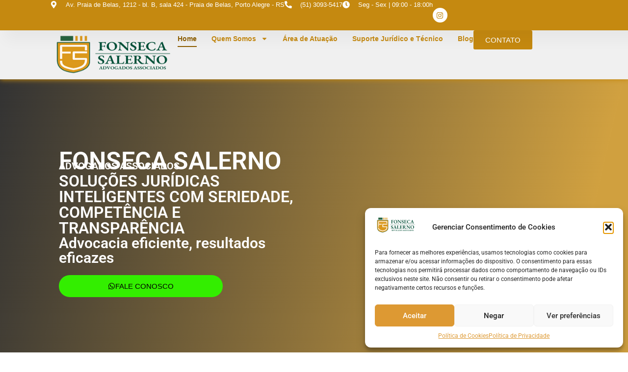

--- FILE ---
content_type: text/html; charset=UTF-8
request_url: https://fonsecasalerno.com.br/
body_size: 82391
content:
<!doctype html>
<html lang="pt-BR">
<head>
	<meta charset="UTF-8">
	<meta name="viewport" content="width=device-width, initial-scale=1">
	<link rel="profile" href="https://gmpg.org/xfn/11">
	<title>Home | Fonseca Salerno | Advogados Associados | Porto Alegre | RS</title>
<link crossorigin data-rocket-preconnect href="https://www.googletagmanager.com" rel="preconnect">
<link crossorigin data-rocket-preload as="font" href="https://fonsecasalerno.com.br/wp-content/uploads/elementor/google-fonts/fonts/roboto-kfo5cnqeu92fr1mu53zec9_vu3r1gihoszmkbnka.woff2" rel="preload">
<link crossorigin data-rocket-preload as="font" href="https://fonsecasalerno.com.br/wp-content/uploads/elementor/google-fonts/fonts/roboto-kfo7cnqeu92fr1me7ksn66agldtyluama3yuba.woff2" rel="preload">
<style id="wpr-usedcss">img:is([sizes=auto i],[sizes^="auto," i]){contain-intrinsic-size:3000px 1500px}img.emoji{display:inline!important;border:none!important;box-shadow:none!important;height:1em!important;width:1em!important;margin:0 .07em!important;vertical-align:-.1em!important;background:0 0!important;padding:0!important}:root{--wp--preset--aspect-ratio--square:1;--wp--preset--aspect-ratio--4-3:4/3;--wp--preset--aspect-ratio--3-4:3/4;--wp--preset--aspect-ratio--3-2:3/2;--wp--preset--aspect-ratio--2-3:2/3;--wp--preset--aspect-ratio--16-9:16/9;--wp--preset--aspect-ratio--9-16:9/16;--wp--preset--color--black:#000000;--wp--preset--color--cyan-bluish-gray:#abb8c3;--wp--preset--color--white:#ffffff;--wp--preset--color--pale-pink:#f78da7;--wp--preset--color--vivid-red:#cf2e2e;--wp--preset--color--luminous-vivid-orange:#ff6900;--wp--preset--color--luminous-vivid-amber:#fcb900;--wp--preset--color--light-green-cyan:#7bdcb5;--wp--preset--color--vivid-green-cyan:#00d084;--wp--preset--color--pale-cyan-blue:#8ed1fc;--wp--preset--color--vivid-cyan-blue:#0693e3;--wp--preset--color--vivid-purple:#9b51e0;--wp--preset--gradient--vivid-cyan-blue-to-vivid-purple:linear-gradient(135deg,rgba(6, 147, 227, 1) 0%,rgb(155, 81, 224) 100%);--wp--preset--gradient--light-green-cyan-to-vivid-green-cyan:linear-gradient(135deg,rgb(122, 220, 180) 0%,rgb(0, 208, 130) 100%);--wp--preset--gradient--luminous-vivid-amber-to-luminous-vivid-orange:linear-gradient(135deg,rgba(252, 185, 0, 1) 0%,rgba(255, 105, 0, 1) 100%);--wp--preset--gradient--luminous-vivid-orange-to-vivid-red:linear-gradient(135deg,rgba(255, 105, 0, 1) 0%,rgb(207, 46, 46) 100%);--wp--preset--gradient--very-light-gray-to-cyan-bluish-gray:linear-gradient(135deg,rgb(238, 238, 238) 0%,rgb(169, 184, 195) 100%);--wp--preset--gradient--cool-to-warm-spectrum:linear-gradient(135deg,rgb(74, 234, 220) 0%,rgb(151, 120, 209) 20%,rgb(207, 42, 186) 40%,rgb(238, 44, 130) 60%,rgb(251, 105, 98) 80%,rgb(254, 248, 76) 100%);--wp--preset--gradient--blush-light-purple:linear-gradient(135deg,rgb(255, 206, 236) 0%,rgb(152, 150, 240) 100%);--wp--preset--gradient--blush-bordeaux:linear-gradient(135deg,rgb(254, 205, 165) 0%,rgb(254, 45, 45) 50%,rgb(107, 0, 62) 100%);--wp--preset--gradient--luminous-dusk:linear-gradient(135deg,rgb(255, 203, 112) 0%,rgb(199, 81, 192) 50%,rgb(65, 88, 208) 100%);--wp--preset--gradient--pale-ocean:linear-gradient(135deg,rgb(255, 245, 203) 0%,rgb(182, 227, 212) 50%,rgb(51, 167, 181) 100%);--wp--preset--gradient--electric-grass:linear-gradient(135deg,rgb(202, 248, 128) 0%,rgb(113, 206, 126) 100%);--wp--preset--gradient--midnight:linear-gradient(135deg,rgb(2, 3, 129) 0%,rgb(40, 116, 252) 100%);--wp--preset--font-size--small:13px;--wp--preset--font-size--medium:20px;--wp--preset--font-size--large:36px;--wp--preset--font-size--x-large:42px;--wp--preset--spacing--20:0.44rem;--wp--preset--spacing--30:0.67rem;--wp--preset--spacing--40:1rem;--wp--preset--spacing--50:1.5rem;--wp--preset--spacing--60:2.25rem;--wp--preset--spacing--70:3.38rem;--wp--preset--spacing--80:5.06rem;--wp--preset--shadow--natural:6px 6px 9px rgba(0, 0, 0, .2);--wp--preset--shadow--deep:12px 12px 50px rgba(0, 0, 0, .4);--wp--preset--shadow--sharp:6px 6px 0px rgba(0, 0, 0, .2);--wp--preset--shadow--outlined:6px 6px 0px -3px rgba(255, 255, 255, 1),6px 6px rgba(0, 0, 0, 1);--wp--preset--shadow--crisp:6px 6px 0px rgba(0, 0, 0, 1)}:root{--wp--style--global--content-size:800px;--wp--style--global--wide-size:1200px}:where(body){margin:0}:where(.wp-site-blocks)>*{margin-block-start:24px;margin-block-end:0}:where(.wp-site-blocks)>:first-child{margin-block-start:0}:where(.wp-site-blocks)>:last-child{margin-block-end:0}:root{--wp--style--block-gap:24px}:root :where(.is-layout-flow)>:first-child{margin-block-start:0}:root :where(.is-layout-flow)>:last-child{margin-block-end:0}:root :where(.is-layout-flow)>*{margin-block-start:24px;margin-block-end:0}:root :where(.is-layout-constrained)>:first-child{margin-block-start:0}:root :where(.is-layout-constrained)>:last-child{margin-block-end:0}:root :where(.is-layout-constrained)>*{margin-block-start:24px;margin-block-end:0}:root :where(.is-layout-flex){gap:24px}:root :where(.is-layout-grid){gap:24px}body{padding-top:0;padding-right:0;padding-bottom:0;padding-left:0}a:where(:not(.wp-element-button)){text-decoration:underline}:root :where(.wp-element-button,.wp-block-button__link){background-color:#32373c;border-width:0;color:#fff;font-family:inherit;font-size:inherit;line-height:inherit;padding:calc(.667em + 2px) calc(1.333em + 2px);text-decoration:none}:root :where(.wp-block-pullquote){font-size:1.5em;line-height:1.6}.cmplz-blocked-content-notice{display:none}.cmplz-placeholder-parent{height:inherit}.cmplz-optin .cmplz-blocked-content-container .cmplz-blocked-content-notice,.cmplz-optin .cmplz-wp-video .cmplz-blocked-content-notice{display:block}.cmplz-blocked-content-container,.cmplz-wp-video{animation-name:cmplz-fadein;animation-duration:.6s;background:#fff;border:0;border-radius:3px;box-shadow:0 0 1px 0 rgba(0,0,0,.5),0 1px 10px 0 rgba(0,0,0,.15);display:flex;justify-content:center;align-items:center;background-repeat:no-repeat!important;background-size:cover!important;height:inherit;position:relative}.cmplz-blocked-content-container iframe,.cmplz-wp-video iframe{visibility:hidden;max-height:100%;border:0!important}.cmplz-blocked-content-container .cmplz-blocked-content-notice,.cmplz-wp-video .cmplz-blocked-content-notice{white-space:normal;text-transform:initial;position:absolute!important;width:100%;top:50%;left:50%;transform:translate(-50%,-50%);max-width:300px;font-size:14px;padding:10px;background-color:rgba(0,0,0,.5);color:#fff;text-align:center;z-index:98;line-height:23px}.cmplz-blocked-content-container .cmplz-blocked-content-notice .cmplz-links,.cmplz-wp-video .cmplz-blocked-content-notice .cmplz-links{display:block;margin-bottom:10px}.cmplz-blocked-content-container .cmplz-blocked-content-notice .cmplz-links a,.cmplz-wp-video .cmplz-blocked-content-notice .cmplz-links a{color:#fff}.cmplz-blocked-content-container div div{display:none}.cmplz-wp-video .cmplz-placeholder-element{width:100%;height:inherit}@keyframes cmplz-fadein{from{opacity:0}to{opacity:1}}html{line-height:1.15;-webkit-text-size-adjust:100%}*,:after,:before{box-sizing:border-box}body{background-color:#fff;color:#333;font-family:-apple-system,BlinkMacSystemFont,'Segoe UI',Roboto,'Helvetica Neue',Arial,'Noto Sans',sans-serif,'Apple Color Emoji','Segoe UI Emoji','Segoe UI Symbol','Noto Color Emoji';font-size:1rem;font-weight:400;line-height:1.5;margin:0;-webkit-font-smoothing:antialiased;-moz-osx-font-smoothing:grayscale}h1,h2,h3{color:inherit;font-family:inherit;font-weight:500;line-height:1.2;margin-block-end:1rem;margin-block-start:.5rem}h1{font-size:2.5rem}h2{font-size:2rem}h3{font-size:1.75rem}p{margin-block-end:.9rem;margin-block-start:0}a{background-color:transparent;color:#c36;text-decoration:none}a:active,a:hover{color:#336}a:not([href]):not([tabindex]),a:not([href]):not([tabindex]):focus,a:not([href]):not([tabindex]):hover{color:inherit;text-decoration:none}a:not([href]):not([tabindex]):focus{outline:0}strong{font-weight:bolder}code{font-family:monospace,monospace;font-size:1em}sub{font-size:75%;line-height:0;position:relative;vertical-align:baseline}sub{bottom:-.25em}img{border-style:none;height:auto;max-width:100%}details{display:block}summary{display:list-item}[hidden],template{display:none}@media print{*,:after,:before{background:0 0!important;box-shadow:none!important;color:#000!important;text-shadow:none!important}a,a:visited{text-decoration:underline}a[href]:after{content:" (" attr(href) ")"}a[href^="#"]:after,a[href^="javascript:"]:after{content:""}img,tr{-moz-column-break-inside:avoid;break-inside:avoid}h2,h3,p{orphans:3;widows:3}h2,h3{-moz-column-break-after:avoid;break-after:avoid}}label{display:inline-block;line-height:1;vertical-align:middle}button,input,optgroup,select,textarea{font-family:inherit;font-size:1rem;line-height:1.5;margin:0}input[type=email],input[type=number],input[type=search],input[type=text],input[type=url],select,textarea{border:1px solid #666;border-radius:3px;padding:.5rem 1rem;transition:all .3s;width:100%}input[type=email]:focus,input[type=number]:focus,input[type=search]:focus,input[type=text]:focus,input[type=url]:focus,select:focus,textarea:focus{border-color:#333}button,input{overflow:visible}button,select{text-transform:none}[type=button],[type=reset],[type=submit],button{-webkit-appearance:button;width:auto}[type=button],[type=submit],button{background-color:transparent;border:1px solid #c36;border-radius:3px;color:#c36;display:inline-block;font-size:1rem;font-weight:400;padding:.5rem 1rem;text-align:center;transition:all .3s;-webkit-user-select:none;-moz-user-select:none;user-select:none;white-space:nowrap}[type=button]:focus:not(:focus-visible),[type=submit]:focus:not(:focus-visible),button:focus:not(:focus-visible){outline:0}[type=button]:focus,[type=button]:hover,[type=submit]:focus,[type=submit]:hover,button:focus,button:hover{background-color:#c36;color:#fff;text-decoration:none}[type=button]:not(:disabled),[type=submit]:not(:disabled),button:not(:disabled){cursor:pointer}fieldset{padding:.35em .75em .625em}legend{box-sizing:border-box;color:inherit;display:table;max-width:100%;padding:0;white-space:normal}progress{vertical-align:baseline}textarea{overflow:auto;resize:vertical}[type=checkbox],[type=radio]{box-sizing:border-box;padding:0}[type=number]::-webkit-inner-spin-button,[type=number]::-webkit-outer-spin-button{height:auto}[type=search]{-webkit-appearance:textfield;outline-offset:-2px}[type=search]::-webkit-search-decoration{-webkit-appearance:none}::-webkit-file-upload-button{-webkit-appearance:button;font:inherit}select{display:block}table{background-color:transparent;border-collapse:collapse;border-spacing:0;font-size:.9em;margin-block-end:15px;width:100%}table tbody+tbody{border-block-start:2px solid hsla(0,0%,50%,.502)}dl,dt,li,ul{background:0 0;border:0;font-size:100%;margin-block-end:0;margin-block-start:0;outline:0;vertical-align:baseline}.pagination{display:flex;justify-content:space-between;margin:20px auto}.sticky{display:block;position:relative}.hide{display:none!important}.screen-reader-text{clip:rect(1px,1px,1px,1px);height:1px;overflow:hidden;position:absolute!important;width:1px;word-wrap:normal!important}.screen-reader-text:focus{background-color:#eee;clip:auto!important;clip-path:none;color:#333;display:block;font-size:1rem;height:auto;left:5px;line-height:normal;padding:12px 24px;text-decoration:none;top:5px;width:auto;z-index:100000}#comments .comment{position:relative}#comments .reply{font-size:11px;line-height:1}.site-header:not(.dynamic-header){margin-inline-end:auto;margin-inline-start:auto;width:100%}@media(max-width:575px){.site-header:not(.dynamic-header){padding-inline-end:10px;padding-inline-start:10px}}@media(min-width:576px){.site-header:not(.dynamic-header){max-width:500px}}@media(min-width:768px){.site-header:not(.dynamic-header){max-width:600px}}@media(min-width:992px){.site-header:not(.dynamic-header){max-width:800px}}@media(min-width:1200px){.site-header:not(.dynamic-header){max-width:1140px}}.site-header+.elementor{min-height:calc(100vh - 320px)}.site-header{display:flex;flex-wrap:wrap;justify-content:space-between;padding-block-end:1rem;padding-block-start:1rem;position:relative}.site-navigation-toggle-holder{align-items:center;display:flex;padding:8px 15px}.site-navigation-toggle-holder .site-navigation-toggle{align-items:center;background-color:rgba(0,0,0,.05);border:0 solid;border-radius:3px;color:#494c4f;cursor:pointer;display:flex;justify-content:center;padding:.5rem}.site-navigation-dropdown{bottom:0;left:0;margin-block-start:10px;position:absolute;transform-origin:top;transition:max-height .3s,transform .3s;width:100%;z-index:10000}.site-navigation-toggle-holder:not(.elementor-active)+.site-navigation-dropdown{max-height:0;transform:scaleY(0)}.site-navigation-toggle-holder.elementor-active+.site-navigation-dropdown{max-height:100vh;transform:scaleY(1)}.site-navigation-dropdown ul{padding:0}.site-navigation-dropdown ul.menu{background:#fff;margin:0;padding:0;position:absolute;width:100%}.site-navigation-dropdown ul.menu li{display:block;position:relative;width:100%}.site-navigation-dropdown ul.menu li a{background:#fff;box-shadow:inset 0 -1px 0 rgba(0,0,0,.102);color:#55595c;display:block;padding:20px}.site-navigation-dropdown ul.menu li.current-menu-item a{background:#55595c;color:#fff}.site-navigation-dropdown ul.menu>li li{max-height:0;transform:scaleY(0);transform-origin:top;transition:max-height .3s,transform .3s}.site-navigation-dropdown ul.menu li.elementor-active>ul>li{max-height:100vh;transform:scaleY(1)}:root{--direction-multiplier:1}body.rtl{--direction-multiplier:-1}.elementor-hidden{display:none}.elementor-screen-only,.screen-reader-text,.screen-reader-text span{height:1px;margin:-1px;overflow:hidden;padding:0;position:absolute;top:-10000em;width:1px;clip:rect(0,0,0,0);border:0}.elementor *,.elementor :after,.elementor :before{box-sizing:border-box}.elementor a{box-shadow:none;text-decoration:none}.elementor img{border:none;border-radius:0;box-shadow:none;height:auto;max-width:100%}.elementor .elementor-widget:not(.elementor-widget-text-editor):not(.elementor-widget-theme-post-content) figure{margin:0}.elementor iframe,.elementor object,.elementor video{border:none;line-height:1;margin:0;max-width:100%;width:100%}.elementor-widget-wrap .elementor-element.elementor-widget__width-initial{max-width:100%}.elementor-element{--flex-direction:initial;--flex-wrap:initial;--justify-content:initial;--align-items:initial;--align-content:initial;--gap:initial;--flex-basis:initial;--flex-grow:initial;--flex-shrink:initial;--order:initial;--align-self:initial;align-self:var(--align-self);flex-basis:var(--flex-basis);flex-grow:var(--flex-grow);flex-shrink:var(--flex-shrink);order:var(--order)}.elementor-element:where(.e-con-full,.elementor-widget){align-content:var(--align-content);align-items:var(--align-items);flex-direction:var(--flex-direction);flex-wrap:var(--flex-wrap);gap:var(--row-gap) var(--column-gap);justify-content:var(--justify-content)}.elementor-invisible{visibility:hidden}.elementor-align-center{text-align:center}.elementor-align-right{text-align:right}.elementor-align-center .elementor-button,.elementor-align-right .elementor-button{width:auto}@media (max-width:1024px){.elementor-widget-wrap .elementor-element.elementor-widget-tablet__width-auto{max-width:100%}.elementor-tablet-align-left{text-align:left}.elementor-tablet-align-left .elementor-button{width:auto}}@media (max-width:767px){.elementor-mobile-align-center{text-align:center}.elementor-mobile-align-left{text-align:left}.elementor-mobile-align-center .elementor-button,.elementor-mobile-align-left .elementor-button{width:auto}}:root{--page-title-display:block}.elementor-widget-wrap{align-content:flex-start;flex-wrap:wrap;position:relative;width:100%}.elementor:not(.elementor-bc-flex-widget) .elementor-widget-wrap{display:flex}.elementor-widget-wrap>.elementor-element{width:100%}.elementor-widget-wrap.e-swiper-container{width:calc(100% - (var(--e-column-margin-left,0px) + var(--e-column-margin-right,0px)))}.elementor-widget{position:relative}.elementor-widget:not(:last-child){margin-bottom:var(--kit-widget-spacing,20px)}.elementor-widget:not(:last-child).elementor-widget__width-initial{margin-bottom:0}.elementor-grid{display:grid;grid-column-gap:var(--grid-column-gap);grid-row-gap:var(--grid-row-gap)}.elementor-grid .elementor-grid-item{min-width:0}.elementor-grid-0 .elementor-grid{display:inline-block;margin-bottom:calc(-1 * var(--grid-row-gap));width:100%;word-spacing:var(--grid-column-gap)}.elementor-grid-0 .elementor-grid .elementor-grid-item{display:inline-block;margin-bottom:var(--grid-row-gap);word-break:break-word}@media (min-width:1025px){#elementor-device-mode:after{content:"desktop"}}@media (min-width:-1){#elementor-device-mode:after{content:"widescreen"}.elementor-widget:not(.elementor-widescreen-align-right) .elementor-icon-list-item:after{inset-inline-start:0}.elementor-widget:not(.elementor-widescreen-align-left) .elementor-icon-list-item:after{inset-inline-end:0}}@media (max-width:-1){#elementor-device-mode:after{content:"laptop";content:"tablet_extra"}}@media (max-width:1024px){.elementor-grid-tablet-0 .elementor-grid{display:inline-block;margin-bottom:calc(-1 * var(--grid-row-gap));width:100%;word-spacing:var(--grid-column-gap)}.elementor-grid-tablet-0 .elementor-grid .elementor-grid-item{display:inline-block;margin-bottom:var(--grid-row-gap);word-break:break-word}#elementor-device-mode:after{content:"tablet"}}@media (max-width:-1){#elementor-device-mode:after{content:"mobile_extra"}.elementor-widget:not(.elementor-laptop-align-right) .elementor-icon-list-item:after{inset-inline-start:0}.elementor-widget:not(.elementor-laptop-align-left) .elementor-icon-list-item:after{inset-inline-end:0}.elementor-widget:not(.elementor-tablet_extra-align-right) .elementor-icon-list-item:after{inset-inline-start:0}.elementor-widget:not(.elementor-tablet_extra-align-left) .elementor-icon-list-item:after{inset-inline-end:0}}@media (prefers-reduced-motion:no-preference){html{scroll-behavior:smooth}}.e-con{--border-radius:0;--border-top-width:0px;--border-right-width:0px;--border-bottom-width:0px;--border-left-width:0px;--border-style:initial;--border-color:initial;--container-widget-width:100%;--container-widget-height:initial;--container-widget-flex-grow:0;--container-widget-align-self:initial;--content-width:min(100%,var(--container-max-width,1140px));--width:100%;--min-height:initial;--height:auto;--text-align:initial;--margin-top:0px;--margin-right:0px;--margin-bottom:0px;--margin-left:0px;--padding-top:var(--container-default-padding-top,10px);--padding-right:var(--container-default-padding-right,10px);--padding-bottom:var(--container-default-padding-bottom,10px);--padding-left:var(--container-default-padding-left,10px);--position:relative;--z-index:revert;--overflow:visible;--gap:var(--widgets-spacing,20px);--row-gap:var(--widgets-spacing-row,20px);--column-gap:var(--widgets-spacing-column,20px);--overlay-mix-blend-mode:initial;--overlay-opacity:1;--overlay-transition:0.3s;--e-con-grid-template-columns:repeat(3,1fr);--e-con-grid-template-rows:repeat(2,1fr);border-radius:var(--border-radius);height:var(--height);min-height:var(--min-height);min-width:0;overflow:var(--overflow);position:var(--position);width:var(--width);z-index:var(--z-index);--flex-wrap-mobile:wrap;margin-block-end:var(--margin-block-end);margin-block-start:var(--margin-block-start);margin-inline-end:var(--margin-inline-end);margin-inline-start:var(--margin-inline-start);padding-inline-end:var(--padding-inline-end);padding-inline-start:var(--padding-inline-start)}.e-con:where(:not(.e-div-block-base)){transition:background var(--background-transition,.3s),border var(--border-transition,.3s),box-shadow var(--border-transition,.3s),transform var(--e-con-transform-transition-duration,.4s)}.e-con{--margin-block-start:var(--margin-top);--margin-block-end:var(--margin-bottom);--margin-inline-start:var(--margin-left);--margin-inline-end:var(--margin-right);--padding-inline-start:var(--padding-left);--padding-inline-end:var(--padding-right);--padding-block-start:var(--padding-top);--padding-block-end:var(--padding-bottom);--border-block-start-width:var(--border-top-width);--border-block-end-width:var(--border-bottom-width);--border-inline-start-width:var(--border-left-width);--border-inline-end-width:var(--border-right-width)}body.rtl .e-con{--padding-inline-start:var(--padding-right);--padding-inline-end:var(--padding-left);--margin-inline-start:var(--margin-right);--margin-inline-end:var(--margin-left);--border-inline-start-width:var(--border-right-width);--border-inline-end-width:var(--border-left-width)}.e-con.e-flex{--flex-direction:column;--flex-basis:auto;--flex-grow:0;--flex-shrink:1;flex:var(--flex-grow) var(--flex-shrink) var(--flex-basis)}.e-con-full,.e-con>.e-con-inner{padding-block-end:var(--padding-block-end);padding-block-start:var(--padding-block-start);text-align:var(--text-align)}.e-con-full.e-flex,.e-con.e-flex>.e-con-inner{flex-direction:var(--flex-direction)}.e-con,.e-con>.e-con-inner{display:var(--display)}.e-con-boxed.e-flex{align-content:normal;align-items:normal;flex-direction:column;flex-wrap:nowrap;justify-content:normal}.e-con-boxed{gap:initial;text-align:initial}.e-con.e-flex>.e-con-inner{align-content:var(--align-content);align-items:var(--align-items);align-self:auto;flex-basis:auto;flex-grow:1;flex-shrink:1;flex-wrap:var(--flex-wrap);justify-content:var(--justify-content)}.e-con>.e-con-inner{gap:var(--row-gap) var(--column-gap);height:100%;margin:0 auto;max-width:var(--content-width);padding-inline-end:0;padding-inline-start:0;width:100%}:is(.elementor-section-wrap,[data-elementor-id])>.e-con{--margin-left:auto;--margin-right:auto;max-width:min(100%,var(--width))}.e-con .elementor-widget.elementor-widget{margin-block-end:0}.e-con:before,.e-con>.elementor-motion-effects-container>.elementor-motion-effects-layer:before{border-block-end-width:var(--border-block-end-width);border-block-start-width:var(--border-block-start-width);border-color:var(--border-color);border-inline-end-width:var(--border-inline-end-width);border-inline-start-width:var(--border-inline-start-width);border-radius:var(--border-radius);border-style:var(--border-style);content:var(--background-overlay);display:block;height:max(100% + var(--border-top-width) + var(--border-bottom-width),100%);left:calc(0px - var(--border-left-width));mix-blend-mode:var(--overlay-mix-blend-mode);opacity:var(--overlay-opacity);position:absolute;top:calc(0px - var(--border-top-width));transition:var(--overlay-transition,.3s);width:max(100% + var(--border-left-width) + var(--border-right-width),100%)}.e-con:before{transition:background var(--overlay-transition,.3s),border-radius var(--border-transition,.3s),opacity var(--overlay-transition,.3s)}.e-con .elementor-widget{min-width:0}.e-con .elementor-widget-google_maps,.e-con .elementor-widget.e-widget-swiper{width:100%}.e-con>.e-con-inner>.elementor-widget>.elementor-widget-container,.e-con>.elementor-widget>.elementor-widget-container{height:100%}.e-con.e-con>.e-con-inner>.elementor-widget,.elementor.elementor .e-con>.elementor-widget{max-width:100%}.e-con .elementor-widget:not(:last-child){--kit-widget-spacing:0px}@media (max-width:767px){#elementor-device-mode:after{content:"mobile"}.e-con.e-flex{--width:100%;--flex-wrap:var(--flex-wrap-mobile)}.elementor .elementor-hidden-mobile{display:none}}.elementor-element:where(:not(.e-con)):where(:not(.e-div-block-base)) .elementor-widget-container,.elementor-element:where(:not(.e-con)):where(:not(.e-div-block-base)):not(:has(.elementor-widget-container)){transition:background .3s,border .3s,border-radius .3s,box-shadow .3s,transform var(--e-transform-transition-duration,.4s)}.elementor-heading-title{line-height:1;margin:0;padding:0}.elementor-button{background-color:#69727d;border-radius:3px;color:#fff;display:inline-block;font-size:15px;line-height:1;padding:12px 24px;fill:#fff;text-align:center;transition:all .3s}.elementor-button:focus,.elementor-button:hover,.elementor-button:visited{color:#fff}.elementor-button-content-wrapper{display:flex;flex-direction:row;gap:5px;justify-content:center}.elementor-button-icon{align-items:center;display:flex}.elementor-button-icon svg{height:auto;width:1em}.elementor-button-icon .e-font-icon-svg{height:1em}.elementor-button-text{display:inline-block}.elementor-button span{text-decoration:inherit}.elementor-icon{color:#69727d;display:inline-block;font-size:50px;line-height:1;text-align:center;transition:all .3s}.elementor-icon:hover{color:#69727d}.elementor-icon svg{display:block;height:1em;position:relative;width:1em}.elementor-icon svg:before{left:50%;position:absolute;transform:translateX(-50%)}.elementor-shape-circle .elementor-icon{border-radius:50%}.e-transform .elementor-widget-container,.e-transform:not(:has(.elementor-widget-container)){transform:perspective(var(--e-transform-perspective,0)) rotate(var(--e-transform-rotateZ,0)) rotateX(var(--e-transform-rotateX,0)) rotateY(var(--e-transform-rotateY,0)) translate(var(--e-transform-translate,0)) translateX(var(--e-transform-translateX,0)) translateY(var(--e-transform-translateY,0)) scaleX(calc(var(--e-transform-flipX,1) * var(--e-transform-scaleX,var(--e-transform-scale,1)))) scaleY(calc(var(--e-transform-flipY,1) * var(--e-transform-scaleY,var(--e-transform-scale,1)))) skewX(var(--e-transform-skewX,0)) skewY(var(--e-transform-skewY,0));transform-origin:var(--e-transform-origin-y) var(--e-transform-origin-x)}.e-con.e-transform{transform:perspective(var(--e-con-transform-perspective,0)) rotate(var(--e-con-transform-rotateZ,0)) rotateX(var(--e-con-transform-rotateX,0)) rotateY(var(--e-con-transform-rotateY,0)) translate(var(--e-con-transform-translate,0)) translateX(var(--e-con-transform-translateX,0)) translateY(var(--e-con-transform-translateY,0)) scaleX(calc(var(--e-con-transform-flipX,1) * var(--e-con-transform-scaleX,var(--e-con-transform-scale,1)))) scaleY(calc(var(--e-con-transform-flipY,1) * var(--e-con-transform-scaleY,var(--e-con-transform-scale,1)))) skewX(var(--e-con-transform-skewX,0)) skewY(var(--e-con-transform-skewY,0));transform-origin:var(--e-con-transform-origin-y) var(--e-con-transform-origin-x)}.animated{animation-duration:1.25s}.animated.animated-slow{animation-duration:2s}.animated.reverse{animation-direction:reverse;animation-fill-mode:forwards}@media (prefers-reduced-motion:reduce){.animated{animation:none}}@media (min-width:768px) and (max-width:1024px){.elementor .elementor-hidden-tablet{display:none}}.elementor-kit-6{--e-global-color-primary:#6EC1E4;--e-global-color-secondary:#54595F;--e-global-color-text:#7A7A7A;--e-global-color-accent:#61CE70;--e-global-color-623eb34:#C58910;--e-global-color-6d31ca5:#064d34;--e-global-typography-primary-font-family:"Roboto";--e-global-typography-primary-font-weight:600;--e-global-typography-secondary-font-family:"Roboto Slab";--e-global-typography-secondary-font-weight:400;--e-global-typography-text-font-family:"Roboto";--e-global-typography-text-font-weight:400;--e-global-typography-accent-font-family:"Roboto";--e-global-typography-accent-font-weight:500}.e-con{--container-max-width:1140px}.elementor-widget:not(:last-child){margin-block-end:20px}.elementor-element{--widgets-spacing:20px 20px;--widgets-spacing-row:20px;--widgets-spacing-column:20px}.site-header{padding-inline-end:0px;padding-inline-start:0px}.elementor-widget.elementor-icon-list--layout-inline .elementor-widget-container,.elementor-widget:not(:has(.elementor-widget-container)) .elementor-widget-container{overflow:hidden}.elementor-widget .elementor-icon-list-items.elementor-inline-items{display:flex;flex-wrap:wrap;margin-inline:-8px}.elementor-widget .elementor-icon-list-items.elementor-inline-items .elementor-inline-item{word-break:break-word}.elementor-widget .elementor-icon-list-items.elementor-inline-items .elementor-icon-list-item{margin-inline:8px}.elementor-widget .elementor-icon-list-items.elementor-inline-items .elementor-icon-list-item:after{border-width:0;border-inline-start-width:1px;border-style:solid;height:100%;inset-inline-end:-8px;inset-inline-start:auto;position:relative;width:auto}.elementor-widget .elementor-icon-list-items{list-style-type:none;margin:0;padding:0}.elementor-widget .elementor-icon-list-item{margin:0;padding:0;position:relative}.elementor-widget .elementor-icon-list-item:after{inset-block-end:0;position:absolute;width:100%}.elementor-widget .elementor-icon-list-item,.elementor-widget .elementor-icon-list-item a{align-items:var(--icon-vertical-align,center);display:flex;font-size:inherit}.elementor-widget .elementor-icon-list-icon+.elementor-icon-list-text{align-self:center;padding-inline-start:5px}.elementor-widget .elementor-icon-list-icon{display:flex;inset-block-start:var(--icon-vertical-offset,initial);position:relative}.elementor-widget .elementor-icon-list-icon svg{height:var(--e-icon-list-icon-size,1em);width:var(--e-icon-list-icon-size,1em)}.elementor-widget.elementor-widget-icon-list .elementor-icon-list-icon{text-align:var(--e-icon-list-icon-align)}.elementor-widget.elementor-widget-icon-list .elementor-icon-list-icon svg{margin:var(--e-icon-list-icon-margin,0 calc(var(--e-icon-list-icon-size,1em) * .25) 0 0)}.elementor-widget.elementor-list-item-link-full_width a{width:100%}.elementor-widget.elementor-align-center .elementor-icon-list-item,.elementor-widget.elementor-align-center .elementor-icon-list-item a{justify-content:center}.elementor-widget.elementor-align-center .elementor-icon-list-item:after{margin:auto}.elementor-widget.elementor-align-center .elementor-inline-items{justify-content:center}.elementor-widget.elementor-align-right .elementor-icon-list-item,.elementor-widget.elementor-align-right .elementor-icon-list-item a{justify-content:flex-end;text-align:right}.elementor-widget.elementor-align-right .elementor-icon-list-items{justify-content:flex-end}.elementor-widget:not(.elementor-align-right) .elementor-icon-list-item:after{inset-inline-start:0}.elementor-widget:not(.elementor-align-left) .elementor-icon-list-item:after{inset-inline-end:0}@media (max-width:1024px){.elementor-widget.elementor-tablet-align-left .elementor-icon-list-item,.elementor-widget.elementor-tablet-align-left .elementor-icon-list-item a{justify-content:flex-start;text-align:left}.elementor-widget.elementor-tablet-align-left .elementor-inline-items{justify-content:flex-start}.elementor-widget:not(.elementor-tablet-align-right) .elementor-icon-list-item:after{inset-inline-start:0}.elementor-widget:not(.elementor-tablet-align-left) .elementor-icon-list-item:after{inset-inline-end:0}}@media (max-width:767px){.elementor-widget.elementor-mobile-align-center .elementor-icon-list-item,.elementor-widget.elementor-mobile-align-center .elementor-icon-list-item a{justify-content:center}.elementor-widget.elementor-mobile-align-center .elementor-icon-list-item:after{margin:auto}.elementor-widget.elementor-mobile-align-center .elementor-inline-items{justify-content:center}.elementor-widget.elementor-mobile-align-left .elementor-icon-list-item,.elementor-widget.elementor-mobile-align-left .elementor-icon-list-item a{justify-content:flex-start;text-align:left}.elementor-widget.elementor-mobile-align-left .elementor-inline-items{justify-content:flex-start}.elementor-widget:not(.elementor-mobile-align-right) .elementor-icon-list-item:after{inset-inline-start:0}.elementor-widget:not(.elementor-mobile-align-left) .elementor-icon-list-item:after{inset-inline-end:0}}.elementor .elementor-element ul.elementor-icon-list-items,.elementor-edit-area .elementor-element ul.elementor-icon-list-items{padding:0}.elementor-widget-social-icons.elementor-grid-0 .elementor-widget-container,.elementor-widget-social-icons.elementor-grid-0:not(:has(.elementor-widget-container)),.elementor-widget-social-icons.elementor-grid-tablet-0 .elementor-widget-container,.elementor-widget-social-icons.elementor-grid-tablet-0:not(:has(.elementor-widget-container)){font-size:0;line-height:1}.elementor-widget-social-icons:not(.elementor-grid-0):not(.elementor-grid-tablet-0):not(.elementor-grid-mobile-0) .elementor-grid{display:inline-grid}.elementor-widget-social-icons .elementor-grid{grid-column-gap:var(--grid-column-gap,5px);grid-row-gap:var(--grid-row-gap,5px);grid-template-columns:var(--grid-template-columns);justify-content:var(--justify-content,center);justify-items:var(--justify-content,center)}.elementor-icon.elementor-social-icon{font-size:var(--icon-size,25px);height:calc(var(--icon-size,25px) + 2 * var(--icon-padding,.5em));line-height:var(--icon-size,25px);width:calc(var(--icon-size,25px) + 2 * var(--icon-padding,.5em))}.elementor-social-icon{--e-social-icon-icon-color:#fff;align-items:center;background-color:#69727d;cursor:pointer;display:inline-flex;justify-content:center;text-align:center}.elementor-social-icon svg{fill:var(--e-social-icon-icon-color)}.elementor-social-icon:last-child{margin:0}.elementor-social-icon:hover{color:#fff;opacity:.9}.elementor-social-icon-instagram{background-color:#262626}.elementor-widget-image{text-align:center}.elementor-widget-image a{display:inline-block}.elementor-widget-image img{display:inline-block;vertical-align:middle}.elementor-item:after,.elementor-item:before{display:block;position:absolute;transition:.3s;transition-timing-function:cubic-bezier(.58,.3,.005,1)}.elementor-item:not(:hover):not(:focus):not(.elementor-item-active):not(.highlighted):after,.elementor-item:not(:hover):not(:focus):not(.elementor-item-active):not(.highlighted):before{opacity:0}.elementor-item-active:after,.elementor-item-active:before,.elementor-item.highlighted:after,.elementor-item.highlighted:before,.elementor-item:focus:after,.elementor-item:focus:before,.elementor-item:hover:after,.elementor-item:hover:before{transform:scale(1)}.e--pointer-underline .elementor-item:after,.e--pointer-underline .elementor-item:before{background-color:#3f444b;height:3px;left:0;width:100%;z-index:2}.e--pointer-underline .elementor-item:after{bottom:0;content:""}.elementor-nav-menu--main .elementor-nav-menu a{transition:.4s}.elementor-nav-menu--main .elementor-nav-menu a,.elementor-nav-menu--main .elementor-nav-menu a.highlighted,.elementor-nav-menu--main .elementor-nav-menu a:focus,.elementor-nav-menu--main .elementor-nav-menu a:hover{padding:13px 20px}.elementor-nav-menu--main .elementor-nav-menu a.current{background:#1f2124;color:#fff}.elementor-nav-menu--main .elementor-nav-menu a.disabled{background:#3f444b;color:#88909b}.elementor-nav-menu--main .elementor-nav-menu ul{border-style:solid;border-width:0;padding:0;position:absolute;width:12em}.elementor-nav-menu--main .elementor-nav-menu span.scroll-down,.elementor-nav-menu--main .elementor-nav-menu span.scroll-up{background:#fff;display:none;height:20px;overflow:hidden;position:absolute;visibility:hidden}.elementor-nav-menu--main .elementor-nav-menu span.scroll-down-arrow,.elementor-nav-menu--main .elementor-nav-menu span.scroll-up-arrow{border:8px dashed transparent;border-bottom:8px solid #33373d;height:0;inset-block-start:-2px;inset-inline-start:50%;margin-inline-start:-8px;overflow:hidden;position:absolute;width:0}.elementor-nav-menu--main .elementor-nav-menu span.scroll-down-arrow{border-color:#33373d transparent transparent;border-style:solid dashed dashed;top:6px}.elementor-nav-menu--main .elementor-nav-menu--dropdown .sub-arrow .e-font-icon-svg,.elementor-nav-menu--main .elementor-nav-menu--dropdown .sub-arrow i{transform:rotate(calc(-90deg * var(--direction-multiplier,1)))}.elementor-nav-menu--main .elementor-nav-menu--dropdown .sub-arrow .e-font-icon-svg{fill:currentColor;height:1em;width:1em}.elementor-nav-menu--layout-horizontal{display:flex}.elementor-nav-menu--layout-horizontal .elementor-nav-menu{display:flex;flex-wrap:wrap}.elementor-nav-menu--layout-horizontal .elementor-nav-menu a{flex-grow:1;white-space:nowrap}.elementor-nav-menu--layout-horizontal .elementor-nav-menu>li{display:flex}.elementor-nav-menu--layout-horizontal .elementor-nav-menu>li ul,.elementor-nav-menu--layout-horizontal .elementor-nav-menu>li>.scroll-down{top:100%!important}.elementor-nav-menu--layout-horizontal .elementor-nav-menu>li:not(:first-child)>a{margin-inline-start:var(--e-nav-menu-horizontal-menu-item-margin)}.elementor-nav-menu--layout-horizontal .elementor-nav-menu>li:not(:first-child)>.scroll-down,.elementor-nav-menu--layout-horizontal .elementor-nav-menu>li:not(:first-child)>.scroll-up,.elementor-nav-menu--layout-horizontal .elementor-nav-menu>li:not(:first-child)>ul{inset-inline-start:var(--e-nav-menu-horizontal-menu-item-margin)!important}.elementor-nav-menu--layout-horizontal .elementor-nav-menu>li:not(:last-child)>a{margin-inline-end:var(--e-nav-menu-horizontal-menu-item-margin)}.elementor-nav-menu--layout-horizontal .elementor-nav-menu>li:not(:last-child):after{align-self:center;border-color:var(--e-nav-menu-divider-color,#000);border-left-style:var(--e-nav-menu-divider-style,solid);border-left-width:var(--e-nav-menu-divider-width,2px);content:var(--e-nav-menu-divider-content,none);height:var(--e-nav-menu-divider-height,35%)}.elementor-nav-menu__align-right .elementor-nav-menu{justify-content:flex-end;margin-left:auto}.elementor-nav-menu__align-right .elementor-nav-menu--layout-vertical>ul>li>a{justify-content:flex-end}.elementor-nav-menu__align-left .elementor-nav-menu{justify-content:flex-start;margin-right:auto}.elementor-nav-menu__align-left .elementor-nav-menu--layout-vertical>ul>li>a{justify-content:flex-start}.elementor-nav-menu__align-start .elementor-nav-menu{justify-content:flex-start;margin-inline-end:auto}.elementor-nav-menu__align-start .elementor-nav-menu--layout-vertical>ul>li>a{justify-content:flex-start}.elementor-nav-menu__align-end .elementor-nav-menu{justify-content:flex-end;margin-inline-start:auto}.elementor-nav-menu__align-end .elementor-nav-menu--layout-vertical>ul>li>a{justify-content:flex-end}.elementor-nav-menu__align-center .elementor-nav-menu{justify-content:center;margin-inline-end:auto;margin-inline-start:auto}.elementor-nav-menu__align-center .elementor-nav-menu--layout-vertical>ul>li>a{justify-content:center}.elementor-nav-menu__align-justify .elementor-nav-menu--layout-horizontal .elementor-nav-menu{width:100%}.elementor-nav-menu__align-justify .elementor-nav-menu--layout-horizontal .elementor-nav-menu>li{flex-grow:1}.elementor-nav-menu__align-justify .elementor-nav-menu--layout-horizontal .elementor-nav-menu>li>a{justify-content:center}.elementor-widget-nav-menu:not(.elementor-nav-menu--toggle) .elementor-menu-toggle{display:none}.elementor-widget-nav-menu .elementor-widget-container,.elementor-widget-nav-menu:not(:has(.elementor-widget-container)):not([class*=elementor-hidden-]){display:flex;flex-direction:column}.elementor-nav-menu{position:relative;z-index:2}.elementor-nav-menu:after{clear:both;content:" ";display:block;font:0/0 serif;height:0;overflow:hidden;visibility:hidden}.elementor-nav-menu,.elementor-nav-menu li,.elementor-nav-menu ul{display:block;line-height:normal;list-style:none;margin:0;padding:0;-webkit-tap-highlight-color:transparent}.elementor-nav-menu ul{display:none}.elementor-nav-menu ul ul a,.elementor-nav-menu ul ul a:active,.elementor-nav-menu ul ul a:focus,.elementor-nav-menu ul ul a:hover{border-left:16px solid transparent}.elementor-nav-menu ul ul ul a,.elementor-nav-menu ul ul ul a:active,.elementor-nav-menu ul ul ul a:focus,.elementor-nav-menu ul ul ul a:hover{border-left:24px solid transparent}.elementor-nav-menu ul ul ul ul a,.elementor-nav-menu ul ul ul ul a:active,.elementor-nav-menu ul ul ul ul a:focus,.elementor-nav-menu ul ul ul ul a:hover{border-left:32px solid transparent}.elementor-nav-menu ul ul ul ul ul a,.elementor-nav-menu ul ul ul ul ul a:active,.elementor-nav-menu ul ul ul ul ul a:focus,.elementor-nav-menu ul ul ul ul ul a:hover{border-left:40px solid transparent}.elementor-nav-menu a,.elementor-nav-menu li{position:relative}.elementor-nav-menu li{border-width:0}.elementor-nav-menu a{align-items:center;display:flex}.elementor-nav-menu a,.elementor-nav-menu a:focus,.elementor-nav-menu a:hover{line-height:20px;padding:10px 20px}.elementor-nav-menu a.current{background:#1f2124;color:#fff}.elementor-nav-menu a.disabled{color:#88909b;cursor:not-allowed}.elementor-nav-menu .e-plus-icon:before{content:"+"}.elementor-nav-menu .sub-arrow{align-items:center;display:flex;line-height:1;margin-block-end:-10px;margin-block-start:-10px;padding:10px;padding-inline-end:0}.elementor-nav-menu .sub-arrow i{pointer-events:none}.elementor-nav-menu .sub-arrow .fa.fa-chevron-down,.elementor-nav-menu .sub-arrow .fas.fa-chevron-down{font-size:.7em}.elementor-nav-menu .sub-arrow .e-font-icon-svg{height:1em;width:1em}.elementor-nav-menu .sub-arrow .e-font-icon-svg.fa-svg-chevron-down{height:.7em;width:.7em}.elementor-nav-menu--dropdown .elementor-item.elementor-item-active,.elementor-nav-menu--dropdown .elementor-item.highlighted,.elementor-nav-menu--dropdown .elementor-item:focus,.elementor-nav-menu--dropdown .elementor-item:hover,.elementor-sub-item.elementor-item-active,.elementor-sub-item.highlighted,.elementor-sub-item:focus,.elementor-sub-item:hover{background-color:#3f444b;color:#fff}.elementor-menu-toggle{align-items:center;background-color:rgba(0,0,0,.05);border:0 solid;border-radius:3px;color:#33373d;cursor:pointer;display:flex;font-size:var(--nav-menu-icon-size,22px);justify-content:center;padding:.25em}.elementor-menu-toggle.elementor-active .elementor-menu-toggle__icon--open,.elementor-menu-toggle:not(.elementor-active) .elementor-menu-toggle__icon--close{display:none}.elementor-menu-toggle .e-font-icon-svg{fill:#33373d;height:1em;width:1em}.elementor-menu-toggle svg{height:auto;width:1em;fill:var(--nav-menu-icon-color,currentColor)}span.elementor-menu-toggle__icon--close,span.elementor-menu-toggle__icon--open{line-height:1}.elementor-nav-menu--dropdown{background-color:#fff;font-size:13px}.elementor-nav-menu--dropdown-none .elementor-menu-toggle,.elementor-nav-menu--dropdown-none .elementor-nav-menu--dropdown{display:none}.elementor-nav-menu--dropdown.elementor-nav-menu__container{margin-top:10px;overflow-x:hidden;overflow-y:auto;transform-origin:top;transition:max-height .3s,transform .3s}.elementor-nav-menu--dropdown.elementor-nav-menu__container .elementor-sub-item{font-size:.85em}.elementor-nav-menu--dropdown a{color:#33373d}.elementor-nav-menu--dropdown a.current{background:#1f2124;color:#fff}.elementor-nav-menu--dropdown a.disabled{color:#b3b3b3}ul.elementor-nav-menu--dropdown a,ul.elementor-nav-menu--dropdown a:focus,ul.elementor-nav-menu--dropdown a:hover{border-inline-start:8px solid transparent;text-shadow:none}.elementor-nav-menu__text-align-center .elementor-nav-menu--dropdown .elementor-nav-menu a{justify-content:center}.elementor-nav-menu--toggle{--menu-height:100vh}.elementor-nav-menu--toggle .elementor-menu-toggle:not(.elementor-active)+.elementor-nav-menu__container{max-height:0;overflow:hidden;transform:scaleY(0)}.elementor-nav-menu--toggle .elementor-menu-toggle.elementor-active+.elementor-nav-menu__container{animation:.3s backwards hide-scroll;max-height:var(--menu-height);transform:scaleY(1)}.elementor-nav-menu--stretch .elementor-nav-menu__container.elementor-nav-menu--dropdown{position:absolute;z-index:9997}@media (max-width:1024px){.elementor-nav-menu--dropdown-tablet .elementor-nav-menu--main{display:none}}@media (min-width:1025px){.elementor-nav-menu--dropdown-tablet .elementor-menu-toggle,.elementor-nav-menu--dropdown-tablet .elementor-nav-menu--dropdown{display:none}.elementor-nav-menu--dropdown-tablet nav.elementor-nav-menu--dropdown.elementor-nav-menu__container{overflow-y:hidden}}@media (max-width:-1){.elementor-widget:not(.elementor-mobile_extra-align-right) .elementor-icon-list-item:after{inset-inline-start:0}.elementor-widget:not(.elementor-mobile_extra-align-left) .elementor-icon-list-item:after{inset-inline-end:0}.elementor-nav-menu--dropdown-mobile_extra .elementor-nav-menu--main{display:none}.elementor-nav-menu--dropdown-tablet_extra .elementor-nav-menu--main{display:none}}@media (min-width:-1){.elementor-nav-menu--dropdown-mobile_extra .elementor-menu-toggle,.elementor-nav-menu--dropdown-mobile_extra .elementor-nav-menu--dropdown{display:none}.elementor-nav-menu--dropdown-mobile_extra nav.elementor-nav-menu--dropdown.elementor-nav-menu__container{overflow-y:hidden}.elementor-nav-menu--dropdown-tablet_extra .elementor-menu-toggle,.elementor-nav-menu--dropdown-tablet_extra .elementor-nav-menu--dropdown{display:none}.elementor-nav-menu--dropdown-tablet_extra nav.elementor-nav-menu--dropdown.elementor-nav-menu__container{overflow-y:hidden}}@keyframes hide-scroll{0%,to{overflow:hidden}}.elementor-sticky--active{z-index:99}.e-con.elementor-sticky--active{z-index:var(--z-index,99)}@media (min-width:768px){.elementor-nav-menu--dropdown-mobile .elementor-menu-toggle,.elementor-nav-menu--dropdown-mobile .elementor-nav-menu--dropdown{display:none}.elementor-nav-menu--dropdown-mobile nav.elementor-nav-menu--dropdown.elementor-nav-menu__container{overflow-y:hidden}.elementor-widget-image-box.elementor-position-top .elementor-image-box-img{margin:auto}}@media (max-width:767px){.elementor-nav-menu--dropdown-mobile .elementor-nav-menu--main{display:none}.elementor-widget-image-box .elementor-image-box-img{margin-bottom:15px;margin-left:auto!important;margin-right:auto!important}}.elementor-widget-image-box .elementor-image-box-img{display:inline-block}.elementor-widget-image-box .elementor-image-box-img img{display:block;line-height:0}.elementor-widget-image-box .elementor-image-box-wrapper{text-align:center}.elementor-widget-heading .elementor-heading-title[class*=elementor-size-]>a{color:inherit;font-size:inherit;line-height:inherit}.elementor-widget-divider{--divider-border-style:none;--divider-border-width:1px;--divider-color:#0c0d0e;--divider-icon-size:20px;--divider-element-spacing:10px;--divider-pattern-height:24px;--divider-pattern-size:20px;--divider-pattern-url:none;--divider-pattern-repeat:repeat-x}.elementor-widget-divider .elementor-divider{display:flex}.elementor-widget-divider .elementor-icon{font-size:var(--divider-icon-size)}.elementor-widget-divider .elementor-divider-separator{direction:ltr;display:flex;margin:0}.elementor-widget-divider:not(.elementor-widget-divider--view-line_text):not(.elementor-widget-divider--view-line_icon) .elementor-divider-separator{border-block-start:var(--divider-border-width) var(--divider-border-style) var(--divider-color)}.elementor-widget-divider--separator-type-pattern{--divider-border-style:none}.elementor-widget-divider--separator-type-pattern.elementor-widget-divider--view-line .elementor-divider-separator,.elementor-widget-divider--separator-type-pattern:not(.elementor-widget-divider--view-line) .elementor-divider-separator:after,.elementor-widget-divider--separator-type-pattern:not(.elementor-widget-divider--view-line) .elementor-divider-separator:before,.elementor-widget-divider--separator-type-pattern:not([class*=elementor-widget-divider--view]) .elementor-divider-separator{background-color:var(--divider-color);-webkit-mask-image:var(--divider-pattern-url);mask-image:var(--divider-pattern-url);-webkit-mask-repeat:var(--divider-pattern-repeat);mask-repeat:var(--divider-pattern-repeat);-webkit-mask-size:var(--divider-pattern-size) 100%;mask-size:var(--divider-pattern-size) 100%;min-height:var(--divider-pattern-height);width:100%}.elementor-widget-divider--no-spacing{--divider-pattern-size:auto}.e-con-inner>.elementor-widget-divider,.e-con>.elementor-widget-divider{width:var(--container-widget-width,100%);--flex-grow:var(--container-widget-flex-grow)}[data-elementor-type=popup]:not(.elementor-edit-area){display:none}.elementor-popup-modal.dialog-type-lightbox{background-color:transparent;display:flex;pointer-events:none;-webkit-user-select:auto;-moz-user-select:auto;user-select:auto}.elementor-popup-modal .dialog-buttons-wrapper,.elementor-popup-modal .dialog-header{display:none}.elementor-popup-modal .dialog-close-button{display:none;inset-inline-end:20px;margin-top:0;opacity:1;pointer-events:all;top:20px;z-index:9999}.elementor-popup-modal .dialog-close-button svg{fill:#1f2124;height:1em;width:1em}.elementor-popup-modal .dialog-widget-content{background-color:#fff;border-radius:0;box-shadow:none;max-height:100%;max-width:100%;overflow:visible;pointer-events:all;width:auto}.elementor-popup-modal .dialog-message{display:flex;max-height:100vh;max-width:100vw;overflow:auto;padding:0;width:640px}.elementor-popup-modal .elementor{width:100%}.fa,.fab,.far{-moz-osx-font-smoothing:grayscale;-webkit-font-smoothing:antialiased;display:inline-block;font-style:normal;font-variant:normal;text-rendering:auto;line-height:1}.fa-times:before{content:"\f00d"}.fab{font-family:"Font Awesome 5 Brands"}.fab,.far{font-weight:400}.fa,.far{font-family:"Font Awesome 5 Free"}.fa{font-weight:900}.elementor-motion-effects-element,.elementor-motion-effects-layer{transition-duration:1s;transition-property:transform,opacity;transition-timing-function:cubic-bezier(0,.33,.07,1.03)}.elementor-motion-effects-container{height:100%;left:0;overflow:hidden;position:absolute;top:0;transform-origin:var(--e-transform-origin-y) var(--e-transform-origin-x);width:100%}.elementor-motion-effects-layer{background-repeat:no-repeat;background-size:cover;left:0;position:absolute;top:0}.elementor-motion-effects-perspective{perspective:1200px}.elementor-motion-effects-element{transform-origin:var(--e-transform-origin-y) var(--e-transform-origin-x)}:root{--swiper-theme-color:#007aff}.swiper{margin-left:auto;margin-right:auto;position:relative;overflow:hidden;list-style:none;padding:0;z-index:1}.swiper-vertical>.swiper-wrapper{flex-direction:column}.swiper-wrapper{position:relative;width:100%;height:100%;z-index:1;display:flex;transition-property:transform;box-sizing:content-box}.swiper-android .swiper-slide,.swiper-wrapper{transform:translate3d(0,0,0)}.swiper-pointer-events{touch-action:pan-y}.swiper-pointer-events.swiper-vertical{touch-action:pan-x}.swiper-slide{flex-shrink:0;width:100%;height:100%;position:relative;transition-property:transform}.swiper-slide-invisible-blank{visibility:hidden}.swiper-autoheight,.swiper-autoheight .swiper-slide{height:auto}.swiper-autoheight .swiper-wrapper{align-items:flex-start;transition-property:transform,height}.swiper-backface-hidden .swiper-slide{transform:translateZ(0);-webkit-backface-visibility:hidden;backface-visibility:hidden}.swiper-3d,.swiper-3d.swiper-css-mode .swiper-wrapper{perspective:1200px}.swiper-3d .swiper-cube-shadow,.swiper-3d .swiper-slide,.swiper-3d .swiper-slide-shadow,.swiper-3d .swiper-slide-shadow-bottom,.swiper-3d .swiper-slide-shadow-left,.swiper-3d .swiper-slide-shadow-right,.swiper-3d .swiper-slide-shadow-top,.swiper-3d .swiper-wrapper{transform-style:preserve-3d}.swiper-3d .swiper-slide-shadow,.swiper-3d .swiper-slide-shadow-bottom,.swiper-3d .swiper-slide-shadow-left,.swiper-3d .swiper-slide-shadow-right,.swiper-3d .swiper-slide-shadow-top{position:absolute;left:0;top:0;width:100%;height:100%;pointer-events:none;z-index:10}.swiper-3d .swiper-slide-shadow{background:rgba(0,0,0,.15)}.swiper-3d .swiper-slide-shadow-left{background-image:linear-gradient(to left,rgba(0,0,0,.5),rgba(0,0,0,0))}.swiper-3d .swiper-slide-shadow-right{background-image:linear-gradient(to right,rgba(0,0,0,.5),rgba(0,0,0,0))}.swiper-3d .swiper-slide-shadow-top{background-image:linear-gradient(to top,rgba(0,0,0,.5),rgba(0,0,0,0))}.swiper-3d .swiper-slide-shadow-bottom{background-image:linear-gradient(to bottom,rgba(0,0,0,.5),rgba(0,0,0,0))}.swiper-css-mode>.swiper-wrapper{overflow:auto;scrollbar-width:none;-ms-overflow-style:none}.swiper-css-mode>.swiper-wrapper::-webkit-scrollbar{display:none}.swiper-css-mode>.swiper-wrapper>.swiper-slide{scroll-snap-align:start start}.swiper-horizontal.swiper-css-mode>.swiper-wrapper{scroll-snap-type:x mandatory}.swiper-vertical.swiper-css-mode>.swiper-wrapper{scroll-snap-type:y mandatory}.swiper-centered>.swiper-wrapper::before{content:'';flex-shrink:0;order:9999}.swiper-centered.swiper-horizontal>.swiper-wrapper>.swiper-slide:first-child{margin-inline-start:var(--swiper-centered-offset-before)}.swiper-centered.swiper-horizontal>.swiper-wrapper::before{height:100%;min-height:1px;width:var(--swiper-centered-offset-after)}.swiper-centered.swiper-vertical>.swiper-wrapper>.swiper-slide:first-child{margin-block-start:var(--swiper-centered-offset-before)}.swiper-centered.swiper-vertical>.swiper-wrapper::before{width:100%;min-width:1px;height:var(--swiper-centered-offset-after)}.swiper-centered>.swiper-wrapper>.swiper-slide{scroll-snap-align:center center}.swiper-virtual .swiper-slide{-webkit-backface-visibility:hidden;transform:translateZ(0)}.swiper-virtual.swiper-css-mode .swiper-wrapper::after{content:'';position:absolute;left:0;top:0;pointer-events:none}.swiper-virtual.swiper-css-mode.swiper-horizontal .swiper-wrapper::after{height:1px;width:var(--swiper-virtual-size)}.swiper-virtual.swiper-css-mode.swiper-vertical .swiper-wrapper::after{width:1px;height:var(--swiper-virtual-size)}:root{--swiper-navigation-size:44px}.swiper-button-next,.swiper-button-prev{position:absolute;top:50%;width:calc(var(--swiper-navigation-size)/ 44 * 27);height:var(--swiper-navigation-size);margin-top:calc(0px - (var(--swiper-navigation-size)/ 2));z-index:10;cursor:pointer;display:flex;align-items:center;justify-content:center;color:var(--swiper-navigation-color,var(--swiper-theme-color))}.swiper-button-next.swiper-button-disabled,.swiper-button-prev.swiper-button-disabled{opacity:.35;cursor:auto;pointer-events:none}.swiper-button-next.swiper-button-hidden,.swiper-button-prev.swiper-button-hidden{opacity:0;cursor:auto;pointer-events:none}.swiper-navigation-disabled .swiper-button-next,.swiper-navigation-disabled .swiper-button-prev{display:none!important}.swiper-button-next:after,.swiper-button-prev:after{font-family:swiper-icons;font-size:var(--swiper-navigation-size);text-transform:none!important;letter-spacing:0;font-variant:initial;line-height:1}.swiper-button-prev,.swiper-rtl .swiper-button-next{left:10px;right:auto}.swiper-button-prev:after,.swiper-rtl .swiper-button-next:after{content:'prev'}.swiper-button-next,.swiper-rtl .swiper-button-prev{right:10px;left:auto}.swiper-button-next:after,.swiper-rtl .swiper-button-prev:after{content:'next'}.swiper-button-lock{display:none}.swiper-pagination{position:absolute;text-align:center;transition:.3s opacity;transform:translate3d(0,0,0);z-index:10}.swiper-pagination.swiper-pagination-hidden{opacity:0}.swiper-pagination-disabled>.swiper-pagination,.swiper-pagination.swiper-pagination-disabled{display:none!important}.swiper-horizontal>.swiper-pagination-bullets,.swiper-pagination-bullets.swiper-pagination-horizontal,.swiper-pagination-custom,.swiper-pagination-fraction{bottom:10px;left:0;width:100%}.swiper-pagination-bullets-dynamic{overflow:hidden;font-size:0}.swiper-pagination-bullets-dynamic .swiper-pagination-bullet{transform:scale(.33);position:relative}.swiper-pagination-bullets-dynamic .swiper-pagination-bullet-active{transform:scale(1)}.swiper-pagination-bullets-dynamic .swiper-pagination-bullet-active-main{transform:scale(1)}.swiper-pagination-bullets-dynamic .swiper-pagination-bullet-active-prev{transform:scale(.66)}.swiper-pagination-bullets-dynamic .swiper-pagination-bullet-active-prev-prev{transform:scale(.33)}.swiper-pagination-bullets-dynamic .swiper-pagination-bullet-active-next{transform:scale(.66)}.swiper-pagination-bullets-dynamic .swiper-pagination-bullet-active-next-next{transform:scale(.33)}.swiper-pagination-bullet{width:var(--swiper-pagination-bullet-width,var(--swiper-pagination-bullet-size,8px));height:var(--swiper-pagination-bullet-height,var(--swiper-pagination-bullet-size,8px));display:inline-block;border-radius:50%;background:var(--swiper-pagination-bullet-inactive-color,#000);opacity:var(--swiper-pagination-bullet-inactive-opacity, .2)}button.swiper-pagination-bullet{border:none;margin:0;padding:0;box-shadow:none;-webkit-appearance:none;appearance:none}.swiper-pagination-clickable .swiper-pagination-bullet{cursor:pointer}.swiper-pagination-bullet:only-child{display:none!important}.swiper-pagination-bullet-active{opacity:var(--swiper-pagination-bullet-opacity, 1);background:var(--swiper-pagination-color,var(--swiper-theme-color))}.swiper-pagination-vertical.swiper-pagination-bullets,.swiper-vertical>.swiper-pagination-bullets{right:10px;top:50%;transform:translate3d(0,-50%,0)}.swiper-pagination-vertical.swiper-pagination-bullets .swiper-pagination-bullet,.swiper-vertical>.swiper-pagination-bullets .swiper-pagination-bullet{margin:var(--swiper-pagination-bullet-vertical-gap,6px) 0;display:block}.swiper-pagination-vertical.swiper-pagination-bullets.swiper-pagination-bullets-dynamic,.swiper-vertical>.swiper-pagination-bullets.swiper-pagination-bullets-dynamic{top:50%;transform:translateY(-50%);width:8px}.swiper-pagination-vertical.swiper-pagination-bullets.swiper-pagination-bullets-dynamic .swiper-pagination-bullet,.swiper-vertical>.swiper-pagination-bullets.swiper-pagination-bullets-dynamic .swiper-pagination-bullet{display:inline-block;transition:.2s transform,.2s top}.swiper-horizontal>.swiper-pagination-bullets .swiper-pagination-bullet,.swiper-pagination-horizontal.swiper-pagination-bullets .swiper-pagination-bullet{margin:0 var(--swiper-pagination-bullet-horizontal-gap,4px)}.swiper-horizontal>.swiper-pagination-bullets.swiper-pagination-bullets-dynamic,.swiper-pagination-horizontal.swiper-pagination-bullets.swiper-pagination-bullets-dynamic{left:50%;transform:translateX(-50%);white-space:nowrap}.swiper-horizontal>.swiper-pagination-bullets.swiper-pagination-bullets-dynamic .swiper-pagination-bullet,.swiper-pagination-horizontal.swiper-pagination-bullets.swiper-pagination-bullets-dynamic .swiper-pagination-bullet{transition:.2s transform,.2s left}.swiper-horizontal.swiper-rtl>.swiper-pagination-bullets-dynamic .swiper-pagination-bullet{transition:.2s transform,.2s right}.swiper-pagination-progressbar{background:rgba(0,0,0,.25);position:absolute}.swiper-pagination-progressbar .swiper-pagination-progressbar-fill{background:var(--swiper-pagination-color,var(--swiper-theme-color));position:absolute;left:0;top:0;width:100%;height:100%;transform:scale(0);transform-origin:left top}.swiper-rtl .swiper-pagination-progressbar .swiper-pagination-progressbar-fill{transform-origin:right top}.swiper-horizontal>.swiper-pagination-progressbar,.swiper-pagination-progressbar.swiper-pagination-horizontal,.swiper-pagination-progressbar.swiper-pagination-vertical.swiper-pagination-progressbar-opposite,.swiper-vertical>.swiper-pagination-progressbar.swiper-pagination-progressbar-opposite{width:100%;height:4px;left:0;top:0}.swiper-horizontal>.swiper-pagination-progressbar.swiper-pagination-progressbar-opposite,.swiper-pagination-progressbar.swiper-pagination-horizontal.swiper-pagination-progressbar-opposite,.swiper-pagination-progressbar.swiper-pagination-vertical,.swiper-vertical>.swiper-pagination-progressbar{width:4px;height:100%;left:0;top:0}.swiper-pagination-lock{display:none}.swiper-scrollbar{border-radius:10px;position:relative;-ms-touch-action:none;background:rgba(0,0,0,.1)}.swiper-scrollbar-disabled>.swiper-scrollbar,.swiper-scrollbar.swiper-scrollbar-disabled{display:none!important}.swiper-horizontal>.swiper-scrollbar,.swiper-scrollbar.swiper-scrollbar-horizontal{position:absolute;left:1%;bottom:3px;z-index:50;height:5px;width:98%}.swiper-scrollbar.swiper-scrollbar-vertical,.swiper-vertical>.swiper-scrollbar{position:absolute;right:3px;top:1%;z-index:50;width:5px;height:98%}.swiper-scrollbar-drag{height:100%;width:100%;position:relative;background:rgba(0,0,0,.5);border-radius:10px;left:0;top:0}.swiper-scrollbar-cursor-drag{cursor:move}.swiper-scrollbar-lock{display:none}.swiper-zoom-container{width:100%;height:100%;display:flex;justify-content:center;align-items:center;text-align:center}.swiper-zoom-container>canvas,.swiper-zoom-container>img,.swiper-zoom-container>svg{max-width:100%;max-height:100%;object-fit:contain}.swiper-slide-zoomed{cursor:move}.swiper-lazy-preloader{width:42px;height:42px;position:absolute;left:50%;top:50%;margin-left:-21px;margin-top:-21px;z-index:10;transform-origin:50%;box-sizing:border-box;border:4px solid var(--swiper-preloader-color,var(--swiper-theme-color));border-radius:50%;border-top-color:transparent}.swiper-watch-progress .swiper-slide-visible .swiper-lazy-preloader,.swiper:not(.swiper-watch-progress) .swiper-lazy-preloader{animation:1s linear infinite swiper-preloader-spin}.swiper-lazy-preloader-white{--swiper-preloader-color:#fff}.swiper-lazy-preloader-black{--swiper-preloader-color:#000}@keyframes swiper-preloader-spin{0%{transform:rotate(0)}100%{transform:rotate(360deg)}}.swiper .swiper-notification{position:absolute;left:0;top:0;pointer-events:none;opacity:0;z-index:-1000}.swiper-free-mode>.swiper-wrapper{transition-timing-function:ease-out;margin:0 auto}.swiper-grid>.swiper-wrapper{flex-wrap:wrap}.swiper-grid-column>.swiper-wrapper{flex-wrap:wrap;flex-direction:column}.swiper-fade.swiper-free-mode .swiper-slide{transition-timing-function:ease-out}.swiper-fade .swiper-slide{pointer-events:none;transition-property:opacity}.swiper-fade .swiper-slide .swiper-slide{pointer-events:none}.swiper-fade .swiper-slide-active,.swiper-fade .swiper-slide-active .swiper-slide-active{pointer-events:auto}.swiper-cube{overflow:visible}.swiper-cube .swiper-slide{pointer-events:none;-webkit-backface-visibility:hidden;backface-visibility:hidden;z-index:1;visibility:hidden;transform-origin:0 0;width:100%;height:100%}.swiper-cube .swiper-slide .swiper-slide{pointer-events:none}.swiper-cube.swiper-rtl .swiper-slide{transform-origin:100% 0}.swiper-cube .swiper-slide-active,.swiper-cube .swiper-slide-active .swiper-slide-active{pointer-events:auto}.swiper-cube .swiper-slide-active,.swiper-cube .swiper-slide-next,.swiper-cube .swiper-slide-next+.swiper-slide,.swiper-cube .swiper-slide-prev{pointer-events:auto;visibility:visible}.swiper-cube .swiper-slide-shadow-bottom,.swiper-cube .swiper-slide-shadow-left,.swiper-cube .swiper-slide-shadow-right,.swiper-cube .swiper-slide-shadow-top{z-index:0;-webkit-backface-visibility:hidden;backface-visibility:hidden}.swiper-cube .swiper-cube-shadow{position:absolute;left:0;bottom:0;width:100%;height:100%;opacity:.6;z-index:0}.swiper-cube .swiper-cube-shadow:before{content:'';background:#000;position:absolute;left:0;top:0;bottom:0;right:0;filter:blur(50px)}.swiper-flip{overflow:visible}.swiper-flip .swiper-slide{pointer-events:none;-webkit-backface-visibility:hidden;backface-visibility:hidden;z-index:1}.swiper-flip .swiper-slide .swiper-slide{pointer-events:none}.swiper-flip .swiper-slide-active,.swiper-flip .swiper-slide-active .swiper-slide-active{pointer-events:auto}.swiper-flip .swiper-slide-shadow-bottom,.swiper-flip .swiper-slide-shadow-left,.swiper-flip .swiper-slide-shadow-right,.swiper-flip .swiper-slide-shadow-top{z-index:0;-webkit-backface-visibility:hidden;backface-visibility:hidden}.swiper-creative .swiper-slide{-webkit-backface-visibility:hidden;backface-visibility:hidden;overflow:hidden;transition-property:transform,opacity,height}.swiper-cards{overflow:visible}.swiper-cards .swiper-slide{transform-origin:center bottom;-webkit-backface-visibility:hidden;backface-visibility:hidden;overflow:hidden}.elementor-element,.elementor-lightbox{--swiper-theme-color:#000;--swiper-navigation-size:44px;--swiper-pagination-bullet-size:6px;--swiper-pagination-bullet-horizontal-gap:6px}.elementor-element .swiper .swiper-slide figure,.elementor-lightbox .swiper .swiper-slide figure{line-height:0}.elementor-element .swiper .elementor-lightbox-content-source,.elementor-lightbox .swiper .elementor-lightbox-content-source{display:none}.elementor-element .swiper .elementor-swiper-button,.elementor-element .swiper~.elementor-swiper-button,.elementor-lightbox .swiper .elementor-swiper-button,.elementor-lightbox .swiper~.elementor-swiper-button{color:hsla(0,0%,93%,.9);cursor:pointer;display:inline-flex;font-size:25px;position:absolute;top:50%;transform:translateY(-50%);z-index:1}.elementor-element .swiper .elementor-swiper-button svg,.elementor-element .swiper~.elementor-swiper-button svg,.elementor-lightbox .swiper .elementor-swiper-button svg,.elementor-lightbox .swiper~.elementor-swiper-button svg{fill:hsla(0,0%,93%,.9);height:1em;width:1em}.elementor-element .swiper .elementor-swiper-button-prev,.elementor-element .swiper~.elementor-swiper-button-prev,.elementor-lightbox .swiper .elementor-swiper-button-prev,.elementor-lightbox .swiper~.elementor-swiper-button-prev{left:10px}.elementor-element .swiper .elementor-swiper-button-next,.elementor-element .swiper~.elementor-swiper-button-next,.elementor-lightbox .swiper .elementor-swiper-button-next,.elementor-lightbox .swiper~.elementor-swiper-button-next{right:10px}.elementor-element .swiper .elementor-swiper-button.swiper-button-disabled,.elementor-element .swiper~.elementor-swiper-button.swiper-button-disabled,.elementor-lightbox .swiper .elementor-swiper-button.swiper-button-disabled,.elementor-lightbox .swiper~.elementor-swiper-button.swiper-button-disabled{opacity:.3}.elementor-element .swiper .swiper-image-stretch .swiper-slide .swiper-slide-image,.elementor-lightbox .swiper .swiper-image-stretch .swiper-slide .swiper-slide-image{width:100%}.elementor-element .swiper .swiper-horizontal>.swiper-pagination-bullets,.elementor-element .swiper .swiper-pagination-bullets.swiper-pagination-horizontal,.elementor-element .swiper .swiper-pagination-custom,.elementor-element .swiper .swiper-pagination-fraction,.elementor-element .swiper~.swiper-pagination-bullets.swiper-pagination-horizontal,.elementor-element .swiper~.swiper-pagination-custom,.elementor-element .swiper~.swiper-pagination-fraction,.elementor-lightbox .swiper .swiper-horizontal>.swiper-pagination-bullets,.elementor-lightbox .swiper .swiper-pagination-bullets.swiper-pagination-horizontal,.elementor-lightbox .swiper .swiper-pagination-custom,.elementor-lightbox .swiper .swiper-pagination-fraction,.elementor-lightbox .swiper~.swiper-pagination-bullets.swiper-pagination-horizontal,.elementor-lightbox .swiper~.swiper-pagination-custom,.elementor-lightbox .swiper~.swiper-pagination-fraction{bottom:5px}.elementor-element .swiper.swiper-cube .elementor-swiper-button,.elementor-element .swiper.swiper-cube~.elementor-swiper-button,.elementor-lightbox .swiper.swiper-cube .elementor-swiper-button,.elementor-lightbox .swiper.swiper-cube~.elementor-swiper-button{transform:translate3d(0,-50%,1px)}.elementor-element :where(.swiper-horizontal)~.swiper-pagination-bullets,.elementor-lightbox :where(.swiper-horizontal)~.swiper-pagination-bullets{bottom:5px;left:0;width:100%}.elementor-element :where(.swiper-horizontal)~.swiper-pagination-bullets .swiper-pagination-bullet,.elementor-lightbox :where(.swiper-horizontal)~.swiper-pagination-bullets .swiper-pagination-bullet{margin:0 var(--swiper-pagination-bullet-horizontal-gap,4px)}.elementor-element :where(.swiper-horizontal)~.swiper-pagination-progressbar,.elementor-lightbox :where(.swiper-horizontal)~.swiper-pagination-progressbar{height:4px;left:0;top:0;width:100%}.elementor-lightbox.elementor-pagination-position-outside .swiper{padding-bottom:30px}.elementor-lightbox.elementor-pagination-position-outside .swiper .elementor-swiper-button,.elementor-lightbox.elementor-pagination-position-outside .swiper~.elementor-swiper-button{top:calc(50% - 30px / 2)}.elementor-lightbox .elementor-swiper{position:relative}.elementor-lightbox .elementor-main-swiper{position:static}.elementor-lightbox.elementor-arrows-position-outside .swiper{width:calc(100% - 60px)}.elementor-lightbox.elementor-arrows-position-outside .swiper .elementor-swiper-button-prev,.elementor-lightbox.elementor-arrows-position-outside .swiper~.elementor-swiper-button-prev{left:0}.elementor-lightbox.elementor-arrows-position-outside .swiper .elementor-swiper-button-next,.elementor-lightbox.elementor-arrows-position-outside .swiper~.elementor-swiper-button-next{right:0}.elementor-shape{direction:ltr;left:0;line-height:0;overflow:hidden;position:absolute;width:100%}.elementor-shape-top{top:-1px}.elementor-shape-top:not([data-negative=false]) svg{z-index:-1}.elementor-shape-bottom{bottom:-1px}.elementor-shape-bottom:not([data-negative=true]) svg{z-index:-1}.elementor-shape[data-negative=false].elementor-shape-bottom,.elementor-shape[data-negative=true].elementor-shape-top{transform:rotate(180deg)}.elementor-shape svg{display:block;left:50%;position:relative;transform:translateX(-50%);width:calc(100% + 1.3px)}.elementor-shape .elementor-shape-fill{fill:#fff;transform:rotateY(0);transform-origin:center}.elementor-widget-google_maps .elementor-widget-container,.elementor-widget-google_maps:not(:has(.elementor-widget-container)){overflow:hidden}.elementor-widget-google_maps .elementor-custom-embed{line-height:0}.elementor-widget-google_maps iframe{height:300px}.elementor-17 .elementor-element.elementor-element-41d2676{--display:flex;--min-height:80vh;--flex-direction:row;--container-widget-width:initial;--container-widget-height:100%;--container-widget-flex-grow:1;--container-widget-align-self:stretch;--flex-wrap-mobile:wrap;--gap:0px 0px;--row-gap:0px;--column-gap:0px;--overlay-opacity:0.8;--padding-top:30px;--padding-bottom:0px;--padding-left:110px;--padding-right:110px}.elementor-17 .elementor-element.elementor-element-41d2676::before,.elementor-17 .elementor-element.elementor-element-41d2676>.e-con-inner>.elementor-background-slideshow::before,.elementor-17 .elementor-element.elementor-element-41d2676>.e-con-inner>.elementor-background-video-container::before,.elementor-17 .elementor-element.elementor-element-41d2676>.elementor-background-slideshow::before,.elementor-17 .elementor-element.elementor-element-41d2676>.elementor-background-video-container::before,.elementor-17 .elementor-element.elementor-element-41d2676>.elementor-motion-effects-container>.elementor-motion-effects-layer::before{background-color:transparent;--background-overlay:'';background-image:linear-gradient(283deg,var(--e-global-color-623eb34) 10%,#000 100%)}.elementor-17 .elementor-element.elementor-element-41d2676 .elementor-background-slideshow__slide__image{background-size:cover;background-position:center center}.elementor-17 .elementor-element.elementor-element-90aea2d{--display:flex;--justify-content:center}.elementor-17 .elementor-element.elementor-element-0797eac .elementor-heading-title{font-family:Roboto,Sans-serif;font-size:50px;font-weight:600;color:#fff}.elementor-17 .elementor-element.elementor-element-865e4cd>.elementor-widget-container{margin:-25px 0 0}.elementor-17 .elementor-element.elementor-element-865e4cd .elementor-heading-title{font-family:Roboto,Sans-serif;font-size:20px;font-weight:600;mix-blend-mode:color-dodge;color:#fff}.elementor-17 .elementor-element.elementor-element-c7563e2 .elementor-heading-title{font-family:Roboto,Sans-serif;font-weight:600;color:#fff}.elementor-17 .elementor-element.elementor-element-83b4210 .elementor-heading-title{font-family:Roboto,Sans-serif;font-size:30px;font-weight:600;mix-blend-mode:color-dodge;color:#fff}.elementor-17 .elementor-element.elementor-element-23bbb39 .elementor-button{background-color:#3e0;font-family:Tahoma,Sans-serif;font-weight:500;fill:#000000;color:#000;border-radius:20em 20em 20em 20em;padding:15px 100px}.elementor-17 .elementor-element.elementor-element-23bbb39>.elementor-widget-container{padding:20px 0}.elementor-17 .elementor-element.elementor-element-23bbb39 .elementor-button-content-wrapper{flex-direction:row}.elementor-17 .elementor-element.elementor-element-23bbb39 .elementor-button .elementor-button-content-wrapper{gap:10px}.elementor-17 .elementor-element.elementor-element-32b296a{--display:flex}.elementor-17 .elementor-element.elementor-element-dac5636{--display:flex;--position:fixed;--min-height:80px;--justify-content:center;--align-items:center;--container-widget-width:calc( ( 1 - var( --container-widget-flex-grow ) ) * 100% );border-style:solid;--border-style:solid;border-width:0;--border-top-width:0px;--border-right-width:0px;--border-bottom-width:0px;--border-left-width:0px;--border-radius:50% 50% 50% 50%;box-shadow:0 0 10px 0 rgba(0,0,0,.5);bottom:30px;--z-index:99;--e-con-transform-transition-duration:0ms}.elementor-17 .elementor-element.elementor-element-dac5636:not(.elementor-motion-effects-element-type-background),.elementor-17 .elementor-element.elementor-element-dac5636>.elementor-motion-effects-container>.elementor-motion-effects-layer{background-color:#4aff00}.elementor-17 .elementor-element.elementor-element-dac5636.e-con:hover{--e-con-transform-scale:1.1}body:not(.rtl) .elementor-17 .elementor-element.elementor-element-dac5636{right:30px}body.rtl .elementor-17 .elementor-element.elementor-element-dac5636{left:30px}.elementor-widget-icon.elementor-view-default .elementor-icon{color:var(--e-global-color-primary);border-color:var(--e-global-color-primary)}.elementor-widget-icon.elementor-view-default .elementor-icon svg{fill:var(--e-global-color-primary)}.elementor-17 .elementor-element.elementor-element-b9f01c7 .elementor-icon-wrapper{text-align:center}.elementor-17 .elementor-element.elementor-element-b9f01c7.elementor-view-stacked .elementor-icon{background-color:#fff}.elementor-17 .elementor-element.elementor-element-b9f01c7.elementor-view-default .elementor-icon,.elementor-17 .elementor-element.elementor-element-b9f01c7.elementor-view-framed .elementor-icon{color:#fff;border-color:#fff}.elementor-17 .elementor-element.elementor-element-b9f01c7.elementor-view-default .elementor-icon svg,.elementor-17 .elementor-element.elementor-element-b9f01c7.elementor-view-framed .elementor-icon{fill:#FFFFFF}.elementor-17 .elementor-element.elementor-element-a64e63e{--display:flex;--min-height:15vh;--flex-direction:column;--container-widget-width:100%;--container-widget-height:initial;--container-widget-flex-grow:0;--container-widget-align-self:initial;--flex-wrap-mobile:wrap;--justify-content:center;border-style:solid;--border-style:solid;border-width:0;--border-top-width:0px;--border-right-width:0px;--border-bottom-width:0px;--border-left-width:0px;--padding-top:0px;--padding-bottom:0px;--padding-left:110px;--padding-right:110px;--z-index:1}.elementor-17 .elementor-element.elementor-element-a64e63e:not(.elementor-motion-effects-element-type-background),.elementor-17 .elementor-element.elementor-element-a64e63e>.elementor-motion-effects-container>.elementor-motion-effects-layer{background-color:#c58910}.elementor-17 .elementor-element.elementor-element-f7ec1ba{text-align:center}.elementor-17 .elementor-element.elementor-element-f7ec1ba .elementor-heading-title{font-family:Roboto,Sans-serif;font-weight:600;text-transform:none;font-style:italic;color:#fff}.elementor-17 .elementor-element.elementor-element-a9c654d{--display:flex;--flex-direction:row;--container-widget-width:initial;--container-widget-height:100%;--container-widget-flex-grow:1;--container-widget-align-self:stretch;--flex-wrap-mobile:wrap;--gap:0px 0px;--row-gap:0px;--column-gap:0px;--padding-top:0px;--padding-bottom:0px;--padding-left:0px;--padding-right:0px}.elementor-17 .elementor-element.elementor-element-a9c654d:not(.elementor-motion-effects-element-type-background),.elementor-17 .elementor-element.elementor-element-a9c654d>.elementor-motion-effects-container>.elementor-motion-effects-layer{background-color:#f0f0f0}.elementor-17 .elementor-element.elementor-element-5ca2ad5{--display:flex;--gap:0px 0px;--row-gap:0px;--column-gap:0px;--padding-top:0px;--padding-bottom:0px;--padding-left:0px;--padding-right:0px}.elementor-17 .elementor-element.elementor-element-5ca2ad5:not(.elementor-motion-effects-element-type-background),.elementor-17 .elementor-element.elementor-element-5ca2ad5>.elementor-motion-effects-container>.elementor-motion-effects-layer{background-image:url("https://fonsecasalerno.com.br/wp-content/uploads/2023/03/advocacia.jpg");background-position:center center;background-repeat:no-repeat;background-size:cover}.elementor-17 .elementor-element.elementor-element-4bdd798{--display:flex;--padding-top:40px;--padding-bottom:40px;--padding-left:40px;--padding-right:110px}.elementor-17 .elementor-element.elementor-element-33ce886 .elementor-heading-title{font-family:Verdana,Sans-serif;font-size:35px;font-weight:900;color:var(--e-global-color-text)}.elementor-17 .elementor-element.elementor-element-812726b{text-align:justify;font-family:Verdana,Sans-serif;font-size:17px;font-weight:400}.elementor-17 .elementor-element.elementor-element-e78a74d{--display:flex;--flex-direction:row;--container-widget-width:calc( ( 1 - var( --container-widget-flex-grow ) ) * 100% );--container-widget-height:100%;--container-widget-flex-grow:1;--container-widget-align-self:stretch;--flex-wrap-mobile:wrap;--justify-content:center;--align-items:center}.elementor-17 .elementor-element.elementor-element-dfc3fa3 .elementor-button{background-color:var(--e-global-color-623eb34);font-family:Tahoma,Sans-serif;font-weight:500;fill:#000000;color:#000;border-radius:20em 20em 20em 20em;padding:15px 40px 15px 50px}.elementor-17 .elementor-element.elementor-element-dfc3fa3>.elementor-widget-container{padding:20px 0 0}.elementor-17 .elementor-element.elementor-element-dfc3fa3 .elementor-button-content-wrapper{flex-direction:row-reverse}.elementor-17 .elementor-element.elementor-element-dfc3fa3 .elementor-button .elementor-button-content-wrapper{gap:10px}.elementor-17 .elementor-element.elementor-element-abe9c98 .elementor-button{background-color:#3e0;font-family:Tahoma,Sans-serif;font-weight:500;fill:#000000;color:#000;border-radius:20em 20em 20em 20em;padding:15px 40px}.elementor-17 .elementor-element.elementor-element-abe9c98>.elementor-widget-container{padding:20px 0 0}.elementor-17 .elementor-element.elementor-element-abe9c98 .elementor-button-content-wrapper{flex-direction:row}.elementor-17 .elementor-element.elementor-element-abe9c98 .elementor-button .elementor-button-content-wrapper{gap:10px}.elementor-17 .elementor-element.elementor-element-6028c43{--display:flex;--min-height:15vh;--flex-direction:column;--container-widget-width:100%;--container-widget-height:initial;--container-widget-flex-grow:0;--container-widget-align-self:initial;--flex-wrap-mobile:wrap;--justify-content:center;border-style:solid;--border-style:solid;border-width:0;--border-top-width:0px;--border-right-width:0px;--border-bottom-width:0px;--border-left-width:0px;--padding-top:0px;--padding-bottom:0px;--padding-left:110px;--padding-right:110px;--z-index:1}.elementor-17 .elementor-element.elementor-element-6028c43:not(.elementor-motion-effects-element-type-background),.elementor-17 .elementor-element.elementor-element-6028c43>.elementor-motion-effects-container>.elementor-motion-effects-layer{background-color:#c58910}.elementor-17 .elementor-element.elementor-element-6028c43>.e-con-inner>.elementor-shape-bottom .elementor-shape-fill,.elementor-17 .elementor-element.elementor-element-6028c43>.elementor-shape-bottom .elementor-shape-fill{fill:#BFBFBF}.elementor-17 .elementor-element.elementor-element-6028c43>.e-con-inner>.elementor-shape-bottom svg,.elementor-17 .elementor-element.elementor-element-6028c43>.elementor-shape-bottom svg{width:calc(215% + 1.3px);height:25px;transform:translateX(-50%) rotateY(180deg)}.elementor-17 .elementor-element.elementor-element-811624a{text-align:center}.elementor-17 .elementor-element.elementor-element-811624a .elementor-heading-title{font-family:Roboto,Sans-serif;font-weight:600;text-transform:none;font-style:italic;color:#fff}.elementor-17 .elementor-element.elementor-element-99e9cdd{--display:flex;--flex-direction:column;--container-widget-width:100%;--container-widget-height:initial;--container-widget-flex-grow:0;--container-widget-align-self:initial;--flex-wrap-mobile:wrap;border-style:solid;--border-style:solid;border-width:0;--border-top-width:0px;--border-right-width:0px;--border-bottom-width:0px;--border-left-width:0px;--margin-top:0px;--margin-bottom:0px;--margin-left:0px;--margin-right:0px;--padding-top:40px;--padding-bottom:40px;--padding-left:110px;--padding-right:110px}.elementor-17 .elementor-element.elementor-element-99e9cdd:not(.elementor-motion-effects-element-type-background),.elementor-17 .elementor-element.elementor-element-99e9cdd>.elementor-motion-effects-container>.elementor-motion-effects-layer{background-color:#f0f0f0}.elementor-17 .elementor-element.elementor-element-99e9cdd>.e-con-inner>.elementor-shape-top .elementor-shape-fill,.elementor-17 .elementor-element.elementor-element-99e9cdd>.elementor-shape-top .elementor-shape-fill{fill:#54595F54}.elementor-17 .elementor-element.elementor-element-99e9cdd>.e-con-inner>.elementor-shape-top svg,.elementor-17 .elementor-element.elementor-element-99e9cdd>.elementor-shape-top svg{width:calc(200% + 1.3px);height:60px}.elementor-17 .elementor-element.elementor-element-a1f7d98 .elementor-heading-title{font-family:Verdana,Sans-serif;font-size:35px;font-weight:900;color:var(--e-global-color-text)}.elementor-17 .elementor-element.elementor-element-ce68eca{text-align:justify;font-family:Verdana,Sans-serif;font-size:17px;font-weight:400}.elementor-17 .elementor-element.elementor-element-b7f558f{--display:flex;--flex-direction:row;--container-widget-width:initial;--container-widget-height:100%;--container-widget-flex-grow:1;--container-widget-align-self:stretch;--flex-wrap-mobile:wrap;--justify-content:center}.elementor-17 .elementor-element.elementor-element-b7f558f.e-con{--align-self:center;--flex-grow:1;--flex-shrink:0}.elementor-17 .elementor-element.elementor-element-b6c90d7{--display:flex;--border-radius:20px 20px 20px 20px;box-shadow:0 0 10px 0 rgba(0,0,0,.5);--padding-top:20px;--padding-bottom:20px;--padding-left:0px;--padding-right:0px}.elementor-17 .elementor-element.elementor-element-b6c90d7:not(.elementor-motion-effects-element-type-background),.elementor-17 .elementor-element.elementor-element-b6c90d7>.elementor-motion-effects-container>.elementor-motion-effects-layer{background-color:#fff}.elementor-17 .elementor-element.elementor-element-b6c90d7.e-con:hover{--e-con-transform-scale:1.05}.elementor-17 .elementor-element.elementor-element-4e33ae1 img{border-radius:12px 12px 12px 12px;box-shadow:0 3px 10px 3px rgba(0,0,0,.5)}.elementor-17 .elementor-element.elementor-element-ebeeeda>.elementor-widget-container{padding:0 20px}.elementor-17 .elementor-element.elementor-element-ebeeeda{text-align:center}.elementor-17 .elementor-element.elementor-element-ebeeeda .elementor-heading-title{font-family:Verdana,Sans-serif;font-size:18px;font-weight:600;color:var(--e-global-color-text)}.elementor-17 .elementor-element.elementor-element-a610b21{--divider-border-style:stripes_tribal;--divider-color:#C589109C;--divider-pattern-height:20px}.elementor-17 .elementor-element.elementor-element-a610b21>.elementor-widget-container{margin:-25px 0 0}.elementor-17 .elementor-element.elementor-element-a610b21 .elementor-divider-separator{width:60%;margin:0 auto;margin-center:0}.elementor-17 .elementor-element.elementor-element-a610b21 .elementor-divider{text-align:center;padding-block-start:15px;padding-block-end:15px}.elementor-17 .elementor-element.elementor-element-eee10bb>.elementor-widget-container{margin:-25px 0 0}.elementor-17 .elementor-element.elementor-element-eee10bb{text-align:center;font-family:Verdana,Sans-serif;font-weight:400;color:var(--e-global-color-secondary)}.elementor-17 .elementor-element.elementor-element-f0d6da6 .elementor-button{background-color:var(--e-global-color-623eb34);border-radius:20px 20px 20px 20px}.elementor-17 .elementor-element.elementor-element-a162f41{--display:flex;--border-radius:20px 20px 20px 20px;box-shadow:0 0 10px 0 rgba(0,0,0,.5);--padding-top:20px;--padding-bottom:20px;--padding-left:0px;--padding-right:0px}.elementor-17 .elementor-element.elementor-element-a162f41:not(.elementor-motion-effects-element-type-background),.elementor-17 .elementor-element.elementor-element-a162f41>.elementor-motion-effects-container>.elementor-motion-effects-layer{background-color:#fff}.elementor-17 .elementor-element.elementor-element-a162f41.e-con:hover{--e-con-transform-scale:1.05}.elementor-17 .elementor-element.elementor-element-a15bf10 img{border-radius:12px 12px 12px 12px;box-shadow:0 3px 10px 3px rgba(0,0,0,.5)}.elementor-17 .elementor-element.elementor-element-1bacbba{text-align:center}.elementor-17 .elementor-element.elementor-element-1bacbba .elementor-heading-title{font-family:Verdana,Sans-serif;font-size:18px;font-weight:600;line-height:40px;color:var(--e-global-color-text)}.elementor-17 .elementor-element.elementor-element-cf6032e{--divider-border-style:stripes_tribal;--divider-color:#C589109C;--divider-pattern-height:20px}.elementor-17 .elementor-element.elementor-element-cf6032e>.elementor-widget-container{margin:-25px 0 0}.elementor-17 .elementor-element.elementor-element-cf6032e .elementor-divider-separator{width:60%;margin:0 auto;margin-center:0}.elementor-17 .elementor-element.elementor-element-cf6032e .elementor-divider{text-align:center;padding-block-start:15px;padding-block-end:15px}.elementor-17 .elementor-element.elementor-element-b1679ec>.elementor-widget-container{margin:-25px 0 0}.elementor-17 .elementor-element.elementor-element-b1679ec{text-align:center;font-family:Verdana,Sans-serif;font-weight:400;color:var(--e-global-color-secondary)}.elementor-17 .elementor-element.elementor-element-11a23ed .elementor-button{background-color:var(--e-global-color-623eb34);border-radius:20px 20px 20px 20px}.elementor-17 .elementor-element.elementor-element-ecdaf1b{--display:flex;--border-radius:20px 20px 20px 20px;box-shadow:0 0 10px 0 rgba(0,0,0,.5);--padding-top:20px;--padding-bottom:20px;--padding-left:0px;--padding-right:0px}.elementor-17 .elementor-element.elementor-element-ecdaf1b:not(.elementor-motion-effects-element-type-background),.elementor-17 .elementor-element.elementor-element-ecdaf1b>.elementor-motion-effects-container>.elementor-motion-effects-layer{background-color:#fff}.elementor-17 .elementor-element.elementor-element-ecdaf1b.e-con:hover{--e-con-transform-scale:1.05}.elementor-17 .elementor-element.elementor-element-f58d327 img{border-radius:12px 12px 12px 12px;box-shadow:0 3px 10px 3px rgba(0,0,0,.5)}.elementor-17 .elementor-element.elementor-element-99891aa>.elementor-widget-container{padding:0 20px}.elementor-17 .elementor-element.elementor-element-99891aa{text-align:center}.elementor-17 .elementor-element.elementor-element-99891aa .elementor-heading-title{font-family:Verdana,Sans-serif;font-size:18px;font-weight:600;color:var(--e-global-color-text)}.elementor-17 .elementor-element.elementor-element-9176cfc{--divider-border-style:stripes_tribal;--divider-color:#C589109C;--divider-pattern-height:20px}.elementor-17 .elementor-element.elementor-element-9176cfc>.elementor-widget-container{margin:-25px 0 0}.elementor-17 .elementor-element.elementor-element-9176cfc .elementor-divider-separator{width:60%;margin:0 auto;margin-center:0}.elementor-17 .elementor-element.elementor-element-9176cfc .elementor-divider{text-align:center;padding-block-start:15px;padding-block-end:15px}.elementor-17 .elementor-element.elementor-element-4bcdae8>.elementor-widget-container{margin:-25px 0 0}.elementor-17 .elementor-element.elementor-element-4bcdae8{text-align:center;font-family:Verdana,Sans-serif;font-weight:400;color:var(--e-global-color-secondary)}.elementor-17 .elementor-element.elementor-element-eaf7186 .elementor-button{background-color:var(--e-global-color-623eb34);border-radius:20px 20px 20px 20px}.elementor-17 .elementor-element.elementor-element-b430b27 .elementor-button{background-color:#3e0;font-family:Tahoma,Sans-serif;font-weight:500;text-shadow:0 0 10px rgba(0,0,0,.3);fill:#000000;color:#000;border-radius:20em 20em 20em 20em;padding:15px 100px}.elementor-17 .elementor-element.elementor-element-b430b27>.elementor-widget-container{padding:20px 0 0}.elementor-17 .elementor-element.elementor-element-b430b27 .elementor-button-content-wrapper{flex-direction:row}.elementor-17 .elementor-element.elementor-element-b430b27 .elementor-button .elementor-button-content-wrapper{gap:10px}.elementor-17 .elementor-element.elementor-element-0debbe4{--display:flex;--min-height:15vh;--flex-direction:column;--container-widget-width:100%;--container-widget-height:initial;--container-widget-flex-grow:0;--container-widget-align-self:initial;--flex-wrap-mobile:wrap;--justify-content:center;border-style:solid;--border-style:solid;border-width:0;--border-top-width:0px;--border-right-width:0px;--border-bottom-width:0px;--border-left-width:0px;--padding-top:0px;--padding-bottom:0px;--padding-left:110px;--padding-right:110px;--z-index:1}.elementor-17 .elementor-element.elementor-element-0debbe4:not(.elementor-motion-effects-element-type-background),.elementor-17 .elementor-element.elementor-element-0debbe4>.elementor-motion-effects-container>.elementor-motion-effects-layer{background-color:#c58910}.elementor-17 .elementor-element.elementor-element-0debbe4>.e-con-inner>.elementor-shape-bottom .elementor-shape-fill,.elementor-17 .elementor-element.elementor-element-0debbe4>.elementor-shape-bottom .elementor-shape-fill{fill:#BFBFBF}.elementor-17 .elementor-element.elementor-element-0debbe4>.e-con-inner>.elementor-shape-bottom svg,.elementor-17 .elementor-element.elementor-element-0debbe4>.elementor-shape-bottom svg{width:calc(215% + 1.3px);height:25px;transform:translateX(-50%) rotateY(180deg)}.elementor-17 .elementor-element.elementor-element-bff75c3{text-align:center}.elementor-17 .elementor-element.elementor-element-bff75c3 .elementor-heading-title{font-family:Roboto,Sans-serif;font-weight:600;text-transform:none;font-style:italic;color:#fff}.elementor-17 .elementor-element.elementor-element-ea00225{--display:flex;--flex-direction:column;--container-widget-width:100%;--container-widget-height:initial;--container-widget-flex-grow:0;--container-widget-align-self:initial;--flex-wrap-mobile:wrap;border-style:solid;--border-style:solid;border-width:0;--border-top-width:0px;--border-right-width:0px;--border-bottom-width:0px;--border-left-width:0px;--margin-top:0px;--margin-bottom:0px;--margin-left:0px;--margin-right:0px;--padding-top:40px;--padding-bottom:40px;--padding-left:110px;--padding-right:110px}.elementor-17 .elementor-element.elementor-element-ea00225:not(.elementor-motion-effects-element-type-background),.elementor-17 .elementor-element.elementor-element-ea00225>.elementor-motion-effects-container>.elementor-motion-effects-layer{background-color:#f0f0f0}.elementor-17 .elementor-element.elementor-element-ea00225>.e-con-inner>.elementor-shape-top .elementor-shape-fill,.elementor-17 .elementor-element.elementor-element-ea00225>.elementor-shape-top .elementor-shape-fill{fill:#54595F54}.elementor-17 .elementor-element.elementor-element-ea00225>.e-con-inner>.elementor-shape-top svg,.elementor-17 .elementor-element.elementor-element-ea00225>.elementor-shape-top svg{width:calc(200% + 1.3px);height:60px}.elementor-17 .elementor-element.elementor-element-f911791 .elementor-heading-title{font-family:Verdana,Sans-serif;font-size:35px;font-weight:900;color:var(--e-global-color-text)}.elementor-17 .elementor-element.elementor-element-3d6b7a5{text-align:justify;font-family:Verdana,Sans-serif;font-size:17px;font-weight:400}.elementor-17 .elementor-element.elementor-element-747f716{--display:flex;--flex-direction:row;--container-widget-width:initial;--container-widget-height:100%;--container-widget-flex-grow:1;--container-widget-align-self:stretch;--flex-wrap-mobile:wrap;--justify-content:center}.elementor-17 .elementor-element.elementor-element-a9c153c{--display:flex;--border-radius:20px 20px 20px 20px;box-shadow:0 0 10px 0 rgba(0,0,0,.5);--padding-top:20px;--padding-bottom:20px;--padding-left:20px;--padding-right:20px}.elementor-17 .elementor-element.elementor-element-a9c153c:not(.elementor-motion-effects-element-type-background),.elementor-17 .elementor-element.elementor-element-a9c153c>.elementor-motion-effects-container>.elementor-motion-effects-layer{background-color:#fff}.elementor-17 .elementor-element.elementor-element-a9c153c.e-con:hover{--e-con-transform-scale:1.05}.elementor-17 .elementor-element.elementor-element-2104e9c{text-align:center}.elementor-17 .elementor-element.elementor-element-2104e9c .elementor-heading-title{font-family:Verdana,Sans-serif;font-size:16px;font-weight:600;color:var(--e-global-color-623eb34)}.elementor-17 .elementor-element.elementor-element-09acec8{text-align:center;font-family:Verdana,Sans-serif;font-size:14px;font-weight:500}.elementor-17 .elementor-element.elementor-element-2723b21 .elementor-button{background-color:var(--e-global-color-623eb34);font-family:Verdana,Sans-serif;font-size:15px;font-weight:500;box-shadow:0 0 10px 0 rgba(0,0,0,.5);border-radius:20px 20px 20px 20px}.elementor-17 .elementor-element.elementor-element-361c163{--display:flex;--border-radius:20px 20px 20px 20px;box-shadow:0 0 10px 0 rgba(0,0,0,.5);--padding-top:20px;--padding-bottom:20px;--padding-left:20px;--padding-right:20px}.elementor-17 .elementor-element.elementor-element-361c163:not(.elementor-motion-effects-element-type-background),.elementor-17 .elementor-element.elementor-element-361c163>.elementor-motion-effects-container>.elementor-motion-effects-layer{background-color:#fff}.elementor-17 .elementor-element.elementor-element-361c163.e-con:hover{--e-con-transform-scale:1.05}.elementor-17 .elementor-element.elementor-element-1653125{text-align:center}.elementor-17 .elementor-element.elementor-element-1653125 .elementor-heading-title{font-family:Verdana,Sans-serif;font-size:16px;font-weight:600;color:var(--e-global-color-623eb34)}.elementor-17 .elementor-element.elementor-element-2f55515{text-align:center;font-family:Verdana,Sans-serif;font-size:14px;font-weight:500}.elementor-17 .elementor-element.elementor-element-c63463f .elementor-button{background-color:var(--e-global-color-623eb34);font-family:Verdana,Sans-serif;font-size:15px;font-weight:500;box-shadow:0 0 10px 0 rgba(0,0,0,.5);border-radius:20px 20px 20px 20px}.elementor-17 .elementor-element.elementor-element-e140361{--display:flex;--border-radius:20px 20px 20px 20px;box-shadow:0 0 10px 0 rgba(0,0,0,.5);--padding-top:20px;--padding-bottom:20px;--padding-left:20px;--padding-right:20px}.elementor-17 .elementor-element.elementor-element-e140361:not(.elementor-motion-effects-element-type-background),.elementor-17 .elementor-element.elementor-element-e140361>.elementor-motion-effects-container>.elementor-motion-effects-layer{background-color:#fff}.elementor-17 .elementor-element.elementor-element-e140361.e-con:hover{--e-con-transform-scale:1.05}.elementor-17 .elementor-element.elementor-element-8140f97{text-align:center}.elementor-17 .elementor-element.elementor-element-8140f97 .elementor-heading-title{font-family:Verdana,Sans-serif;font-size:16px;font-weight:600;color:var(--e-global-color-623eb34)}.elementor-17 .elementor-element.elementor-element-430a4a3{text-align:center;font-family:Verdana,Sans-serif;font-size:14px;font-weight:500}.elementor-17 .elementor-element.elementor-element-630f8b4 .elementor-button{background-color:var(--e-global-color-623eb34);font-family:Verdana,Sans-serif;font-size:15px;font-weight:500;box-shadow:0 0 10px 0 rgba(0,0,0,.5);border-radius:20px 20px 20px 20px}.elementor-17 .elementor-element.elementor-element-20552a0{--display:flex;--border-radius:20px 20px 20px 20px;box-shadow:0 0 10px 0 rgba(0,0,0,.5);--padding-top:20px;--padding-bottom:20px;--padding-left:20px;--padding-right:20px}.elementor-17 .elementor-element.elementor-element-20552a0:not(.elementor-motion-effects-element-type-background),.elementor-17 .elementor-element.elementor-element-20552a0>.elementor-motion-effects-container>.elementor-motion-effects-layer{background-color:#fff}.elementor-17 .elementor-element.elementor-element-20552a0.e-con:hover{--e-con-transform-scale:1.05}.elementor-17 .elementor-element.elementor-element-e5d88f2{text-align:center}.elementor-17 .elementor-element.elementor-element-e5d88f2 .elementor-heading-title{font-family:Verdana,Sans-serif;font-size:16px;font-weight:600;color:var(--e-global-color-623eb34)}.elementor-17 .elementor-element.elementor-element-df8d06d{text-align:center;font-family:Verdana,Sans-serif;font-size:14px;font-weight:500}.elementor-17 .elementor-element.elementor-element-6e1002a .elementor-button{background-color:var(--e-global-color-623eb34);font-family:Verdana,Sans-serif;font-size:15px;font-weight:500;box-shadow:0 0 10px 0 rgba(0,0,0,.5);border-radius:20px 20px 20px 20px}.elementor-17 .elementor-element.elementor-element-4dce0df{text-align:center;font-family:Verdana,Sans-serif;font-size:17px;font-weight:400}.elementor-17 .elementor-element.elementor-element-a931731 .elementor-button{background-color:#3e0;font-family:Tahoma,Sans-serif;font-weight:500;fill:#000000;color:#000;border-radius:20em 20em 20em 20em;padding:15px 100px}.elementor-17 .elementor-element.elementor-element-a931731>.elementor-widget-container{padding:20px 0 0}.elementor-17 .elementor-element.elementor-element-a931731 .elementor-button-content-wrapper{flex-direction:row}.elementor-17 .elementor-element.elementor-element-a931731 .elementor-button .elementor-button-content-wrapper{gap:10px}.elementor-17 .elementor-element.elementor-element-19b0c50{--display:flex;--min-height:15vh;--flex-direction:column;--container-widget-width:100%;--container-widget-height:initial;--container-widget-flex-grow:0;--container-widget-align-self:initial;--flex-wrap-mobile:wrap;--justify-content:center;--padding-top:0px;--padding-bottom:0px;--padding-left:110px;--padding-right:110px}.elementor-17 .elementor-element.elementor-element-19b0c50:not(.elementor-motion-effects-element-type-background),.elementor-17 .elementor-element.elementor-element-19b0c50>.elementor-motion-effects-container>.elementor-motion-effects-layer{background-color:var(--e-global-color-623eb34)}.elementor-17 .elementor-element.elementor-element-3c2383b{text-align:center}.elementor-17 .elementor-element.elementor-element-3c2383b .elementor-heading-title{font-family:Roboto,Sans-serif;font-weight:600;text-transform:none;font-style:italic;color:#fff}.elementor-17 .elementor-element.elementor-element-b74a1f6{--display:flex;--min-height:0vh;--flex-direction:row;--container-widget-width:initial;--container-widget-height:100%;--container-widget-flex-grow:1;--container-widget-align-self:stretch;--flex-wrap-mobile:wrap;--gap:0px 0px;--row-gap:0px;--column-gap:0px;--padding-top:0px;--padding-bottom:0px;--padding-left:110px;--padding-right:0px}.elementor-17 .elementor-element.elementor-element-b74a1f6:not(.elementor-motion-effects-element-type-background),.elementor-17 .elementor-element.elementor-element-b74a1f6>.elementor-motion-effects-container>.elementor-motion-effects-layer{background-color:#f0f0f0}.elementor-17 .elementor-element.elementor-element-d8382d7{--display:flex;--padding-top:40px;--padding-bottom:0px;--padding-left:0px;--padding-right:20px}.elementor-17 .elementor-element.elementor-element-0183342 .elementor-heading-title{font-family:Verdana,Sans-serif;font-size:35px;font-weight:900;color:var(--e-global-color-text)}.elementor-17 .elementor-element.elementor-element-d598bd2{font-family:Verdana,Sans-serif;font-size:15px;font-weight:400}.elementor-17 .elementor-element.elementor-element-f99159b .elementor-button{background-color:#3e0;font-family:Tahoma,Sans-serif;font-weight:500;fill:#000000;color:#000;border-radius:20em 20em 20em 20em;padding:15px 100px}.elementor-17 .elementor-element.elementor-element-f99159b>.elementor-widget-container{padding:20px 0 40px}.elementor-17 .elementor-element.elementor-element-f99159b .elementor-button-content-wrapper{flex-direction:row}.elementor-17 .elementor-element.elementor-element-f99159b .elementor-button .elementor-button-content-wrapper{gap:10px}.elementor-17 .elementor-element.elementor-element-8ee7d09{--display:flex;--padding-top:0px;--padding-bottom:0px;--padding-left:0px;--padding-right:0px}.elementor-17 .elementor-element.elementor-element-8ee7d09:not(.elementor-motion-effects-element-type-background),.elementor-17 .elementor-element.elementor-element-8ee7d09>.elementor-motion-effects-container>.elementor-motion-effects-layer{background-image:url("https://fonsecasalerno.com.br/wp-content/uploads/2023/03/suporte-advocacia.jpg");background-position:center center;background-size:cover}.elementor-17 .elementor-element.elementor-element-f38fe1f{--display:flex;--flex-direction:column;--container-widget-width:100%;--container-widget-height:initial;--container-widget-flex-grow:0;--container-widget-align-self:initial;--flex-wrap-mobile:wrap;--padding-top:0px;--padding-bottom:0px;--padding-left:0px;--padding-right:0px}.elementor-17 .elementor-element.elementor-element-a13a258 iframe{height:80vh;filter:brightness( 100% ) contrast( 100% ) saturate( 100% ) blur( 0px ) hue-rotate( 0deg )}@media(max-width:1024px){.e-con{--container-max-width:1024px}.elementor-17 .elementor-element.elementor-element-41d2676{--padding-top:0px;--padding-bottom:0px;--padding-left:35px;--padding-right:35px}.elementor-17 .elementor-element.elementor-element-23bbb39 .elementor-button{padding:15px 90px}.elementor-17 .elementor-element.elementor-element-a64e63e{--padding-top:0px;--padding-bottom:0px;--padding-left:40px;--padding-right:40px}.elementor-17 .elementor-element.elementor-element-4bdd798{--padding-top:40px;--padding-bottom:40px;--padding-left:40px;--padding-right:40px}.elementor-17 .elementor-element.elementor-element-dfc3fa3 .elementor-button{padding:15px 90px}.elementor-17 .elementor-element.elementor-element-abe9c98 .elementor-button{padding:15px 90px}.elementor-17 .elementor-element.elementor-element-6028c43{--padding-top:0px;--padding-bottom:0px;--padding-left:40px;--padding-right:40px}.elementor-17 .elementor-element.elementor-element-99e9cdd{--padding-top:40px;--padding-bottom:40px;--padding-left:40px;--padding-right:40px}.elementor-17 .elementor-element.elementor-element-b430b27 .elementor-button{padding:15px 90px}.elementor-17 .elementor-element.elementor-element-0debbe4{--padding-top:0px;--padding-bottom:0px;--padding-left:40px;--padding-right:40px}.elementor-17 .elementor-element.elementor-element-ea00225{--padding-top:40px;--padding-bottom:40px;--padding-left:40px;--padding-right:40px}.elementor-17 .elementor-element.elementor-element-a931731 .elementor-button{padding:15px 90px}.elementor-17 .elementor-element.elementor-element-f99159b .elementor-button{padding:15px 90px}}@media(max-width:767px){table table{font-size:.8em}.e-con{--container-max-width:767px}.elementor-17 .elementor-element.elementor-element-41d2676{--min-height:90vh;--padding-top:20px;--padding-bottom:0px;--padding-left:35px;--padding-right:35px}.elementor-17 .elementor-element.elementor-element-41d2676 .elementor-background-slideshow__slide__image{background-size:auto;background-position:center center}.elementor-17 .elementor-element.elementor-element-0797eac .elementor-heading-title{font-size:35px}.elementor-17 .elementor-element.elementor-element-865e4cd>.elementor-widget-container{margin:-20px 0 0}.elementor-17 .elementor-element.elementor-element-865e4cd.elementor-element{--align-self:flex-start}.elementor-17 .elementor-element.elementor-element-83b4210{text-align:left}.elementor-17 .elementor-element.elementor-element-23bbb39 .elementor-button{font-size:13px;padding:15px 69px}.elementor-17 .elementor-element.elementor-element-a64e63e{--padding-top:0px;--padding-bottom:0px;--padding-left:20px;--padding-right:20px}.elementor-17 .elementor-element.elementor-element-f7ec1ba .elementor-heading-title{font-size:20px}.elementor-17 .elementor-element.elementor-element-4bdd798{--padding-top:40px;--padding-bottom:40px;--padding-left:20px;--padding-right:20px}.elementor-17 .elementor-element.elementor-element-e78a74d{--padding-top:0px;--padding-bottom:0px;--padding-left:0px;--padding-right:0px}.elementor-17 .elementor-element.elementor-element-dfc3fa3 .elementor-button{font-size:13px;padding:15px 80px}.elementor-17 .elementor-element.elementor-element-abe9c98>.elementor-widget-container{padding:0}.elementor-17 .elementor-element.elementor-element-abe9c98 .elementor-button{font-size:13px;padding:15px 69px}.elementor-17 .elementor-element.elementor-element-6028c43{--padding-top:0px;--padding-bottom:0px;--padding-left:20px;--padding-right:20px}.elementor-17 .elementor-element.elementor-element-811624a .elementor-heading-title{font-size:20px}.elementor-17 .elementor-element.elementor-element-99e9cdd{--padding-top:40px;--padding-bottom:40px;--padding-left:20px;--padding-right:20px}.elementor-17 .elementor-element.elementor-element-b430b27 .elementor-button{font-size:13px;padding:15px 69px}.elementor-17 .elementor-element.elementor-element-0debbe4{--padding-top:0px;--padding-bottom:0px;--padding-left:20px;--padding-right:20px}.elementor-17 .elementor-element.elementor-element-bff75c3 .elementor-heading-title{font-size:20px}.elementor-17 .elementor-element.elementor-element-ea00225{--padding-top:40px;--padding-bottom:40px;--padding-left:20px;--padding-right:20px}.elementor-17 .elementor-element.elementor-element-a931731 .elementor-button{font-size:13px;padding:15px 69px}.elementor-17 .elementor-element.elementor-element-19b0c50{--padding-top:0px;--padding-bottom:0px;--padding-left:20px;--padding-right:20px}.elementor-17 .elementor-element.elementor-element-3c2383b .elementor-heading-title{font-size:20px}.elementor-17 .elementor-element.elementor-element-b74a1f6{--padding-top:40px;--padding-bottom:40px;--padding-left:20px;--padding-right:20px}.elementor-17 .elementor-element.elementor-element-d8382d7{--padding-top:0px;--padding-bottom:0px;--padding-left:0px;--padding-right:0px}.elementor-17 .elementor-element.elementor-element-f99159b>.elementor-widget-container{padding:20px 0 0}.elementor-17 .elementor-element.elementor-element-f99159b .elementor-button{font-size:13px;padding:15px 69px}}@media(min-width:768px){.elementor-17 .elementor-element.elementor-element-dac5636{--width:80px}.elementor-17 .elementor-element.elementor-element-5ca2ad5{--width:40%}.elementor-17 .elementor-element.elementor-element-4bdd798{--width:60%}.elementor-17 .elementor-element.elementor-element-b7f558f{--width:100%}.elementor-17 .elementor-element.elementor-element-b6c90d7{--width:30%}.elementor-17 .elementor-element.elementor-element-a162f41{--width:30%}.elementor-17 .elementor-element.elementor-element-ecdaf1b{--width:30%}.elementor-17 .elementor-element.elementor-element-747f716{--width:100%}.elementor-17 .elementor-element.elementor-element-d8382d7{--width:50%}.elementor-17 .elementor-element.elementor-element-8ee7d09{--width:50%}}@media(max-width:1024px) and (min-width:768px){.elementor-17 .elementor-element.elementor-element-a9c153c{--width:50%}.elementor-17 .elementor-element.elementor-element-361c163{--width:50%}.elementor-17 .elementor-element.elementor-element-e140361{--width:50%}.elementor-17 .elementor-element.elementor-element-20552a0{--width:50%}}text-color{color:#c58910}.elementor-13 .elementor-element.elementor-element-1e61573{--display:flex;--min-height:62px;--flex-direction:row;--container-widget-width:calc( ( 1 - var( --container-widget-flex-grow ) ) * 100% );--container-widget-height:100%;--container-widget-flex-grow:1;--container-widget-align-self:stretch;--flex-wrap-mobile:wrap;--justify-content:space-between;--align-items:center;--gap:0px 0px;--row-gap:0px;--column-gap:0px;box-shadow:15px 15px 30px 5px rgba(0,0,0,.04);--padding-top:0%;--padding-bottom:0%;--padding-left:8%;--padding-right:8%;--z-index:96}.elementor-13 .elementor-element.elementor-element-1e61573:not(.elementor-motion-effects-element-type-background),.elementor-13 .elementor-element.elementor-element-1e61573>.elementor-motion-effects-container>.elementor-motion-effects-layer{background-color:var(--e-global-color-623eb34)}.elementor-13 .elementor-element.elementor-element-55438e0a .elementor-icon-list-icon i{color:#fdfdfd;transition:color .3s}.elementor-13 .elementor-element.elementor-element-55438e0a .elementor-icon-list-icon svg{fill:#FDFDFD;transition:fill .3s}.elementor-13 .elementor-element.elementor-element-55438e0a{--e-icon-list-icon-size:15px;--icon-vertical-offset:0px}.elementor-13 .elementor-element.elementor-element-55438e0a .elementor-icon-list-icon{padding-inline-end:8px}.elementor-13 .elementor-element.elementor-element-55438e0a .elementor-icon-list-item>.elementor-icon-list-text,.elementor-13 .elementor-element.elementor-element-55438e0a .elementor-icon-list-item>a{font-family:Verdana,Sans-serif;font-size:13px;font-weight:300;text-transform:none;font-style:normal;text-decoration:none;line-height:1.5em;letter-spacing:0}.elementor-13 .elementor-element.elementor-element-55438e0a .elementor-icon-list-text{color:#fff;transition:color .3s}.elementor-13 .elementor-element.elementor-element-bbd7ec5{--grid-template-columns:repeat(0, auto);--icon-size:15px;--grid-column-gap:5px;--grid-row-gap:0px}.elementor-13 .elementor-element.elementor-element-bbd7ec5 .elementor-widget-container{text-align:right}.elementor-13 .elementor-element.elementor-element-bbd7ec5>.elementor-widget-container:hover{--e-transform-scale:1.05}.elementor-13 .elementor-element.elementor-element-bbd7ec5.elementor-element{--align-self:center}.elementor-13 .elementor-element.elementor-element-bbd7ec5 .elementor-social-icon{background-color:#fff}.elementor-13 .elementor-element.elementor-element-bbd7ec5 .elementor-social-icon i{color:var(--e-global-color-623eb34)}.elementor-13 .elementor-element.elementor-element-bbd7ec5 .elementor-social-icon svg{fill:var(--e-global-color-623eb34)}.elementor-13 .elementor-element.elementor-element-577ad98{--display:flex;--min-height:60px;--flex-direction:row;--container-widget-width:calc( ( 1 - var( --container-widget-flex-grow ) ) * 100% );--container-widget-height:100%;--container-widget-flex-grow:1;--container-widget-align-self:stretch;--flex-wrap-mobile:wrap;--justify-content:space-between;--align-items:center;--gap:0px 0px;--row-gap:0px;--column-gap:0px;box-shadow:0 1px 10px 0 #c58910;--padding-top:0%;--padding-bottom:0%;--padding-left:8%;--padding-right:8%;--z-index:95}.elementor-13 .elementor-element.elementor-element-577ad98:not(.elementor-motion-effects-element-type-background),.elementor-13 .elementor-element.elementor-element-577ad98>.elementor-motion-effects-container>.elementor-motion-effects-layer{background-color:#f0f0f0}.elementor-13 .elementor-element.elementor-element-10a65072 img{width:100%;max-width:100%;height:100px;object-fit:fill}.elementor-13 .elementor-element.elementor-element-794f1cf4 .elementor-menu-toggle{margin-left:auto;background-color:#02010100}.elementor-13 .elementor-element.elementor-element-794f1cf4 .elementor-nav-menu .elementor-item{font-family:Verdana,Sans-serif;font-size:14px;font-weight:700;text-transform:none;font-style:normal;text-decoration:none;line-height:1em;letter-spacing:0}.elementor-13 .elementor-element.elementor-element-794f1cf4 .elementor-nav-menu--main .elementor-item{color:var(--e-global-color-623eb34);fill:var(--e-global-color-623eb34);padding-left:0;padding-right:0;padding-top:10px;padding-bottom:10px}.elementor-13 .elementor-element.elementor-element-794f1cf4 .elementor-nav-menu--main .elementor-item.elementor-item-active,.elementor-13 .elementor-element.elementor-element-794f1cf4 .elementor-nav-menu--main .elementor-item.highlighted,.elementor-13 .elementor-element.elementor-element-794f1cf4 .elementor-nav-menu--main .elementor-item:focus,.elementor-13 .elementor-element.elementor-element-794f1cf4 .elementor-nav-menu--main .elementor-item:hover{color:#8d5e00;fill:#8D5E00}.elementor-13 .elementor-element.elementor-element-794f1cf4 .elementor-nav-menu--main:not(.e--pointer-framed) .elementor-item:after,.elementor-13 .elementor-element.elementor-element-794f1cf4 .elementor-nav-menu--main:not(.e--pointer-framed) .elementor-item:before{background-color:#8d5e00}.elementor-13 .elementor-element.elementor-element-794f1cf4 .e--pointer-framed .elementor-item:after,.elementor-13 .elementor-element.elementor-element-794f1cf4 .e--pointer-framed .elementor-item:before{border-color:#8d5e00}.elementor-13 .elementor-element.elementor-element-794f1cf4 .elementor-nav-menu--main .elementor-item.elementor-item-active{color:#8d5e00}.elementor-13 .elementor-element.elementor-element-794f1cf4 .elementor-nav-menu--main:not(.e--pointer-framed) .elementor-item.elementor-item-active:after,.elementor-13 .elementor-element.elementor-element-794f1cf4 .elementor-nav-menu--main:not(.e--pointer-framed) .elementor-item.elementor-item-active:before{background-color:#8d5e00}.elementor-13 .elementor-element.elementor-element-794f1cf4 .e--pointer-framed .elementor-item.elementor-item-active:after,.elementor-13 .elementor-element.elementor-element-794f1cf4 .e--pointer-framed .elementor-item.elementor-item-active:before{border-color:#8d5e00}.elementor-13 .elementor-element.elementor-element-794f1cf4 .e--pointer-framed .elementor-item:before{border-width:2px}.elementor-13 .elementor-element.elementor-element-794f1cf4 .e--pointer-framed.e--animation-draw .elementor-item:before{border-width:0 0 2px 2px}.elementor-13 .elementor-element.elementor-element-794f1cf4 .e--pointer-framed.e--animation-draw .elementor-item:after{border-width:2px 2px 0 0}.elementor-13 .elementor-element.elementor-element-794f1cf4 .e--pointer-framed.e--animation-corners .elementor-item:before{border-width:2px 0 0 2px}.elementor-13 .elementor-element.elementor-element-794f1cf4 .e--pointer-framed.e--animation-corners .elementor-item:after{border-width:0 2px 2px 0}.elementor-13 .elementor-element.elementor-element-794f1cf4 .e--pointer-double-line .elementor-item:after,.elementor-13 .elementor-element.elementor-element-794f1cf4 .e--pointer-double-line .elementor-item:before,.elementor-13 .elementor-element.elementor-element-794f1cf4 .e--pointer-overline .elementor-item:before,.elementor-13 .elementor-element.elementor-element-794f1cf4 .e--pointer-underline .elementor-item:after{height:2px}.elementor-13 .elementor-element.elementor-element-794f1cf4{--e-nav-menu-horizontal-menu-item-margin:calc( 30px / 2 )}.elementor-13 .elementor-element.elementor-element-794f1cf4 .elementor-nav-menu--main:not(.elementor-nav-menu--layout-horizontal) .elementor-nav-menu>li:not(:last-child){margin-bottom:30px}.elementor-13 .elementor-element.elementor-element-794f1cf4 .elementor-menu-toggle,.elementor-13 .elementor-element.elementor-element-794f1cf4 .elementor-nav-menu--dropdown a{color:var(--e-global-color-623eb34);fill:var(--e-global-color-623eb34)}.elementor-13 .elementor-element.elementor-element-794f1cf4 .elementor-nav-menu--dropdown{background-color:#f3f5f8}.elementor-13 .elementor-element.elementor-element-794f1cf4 .elementor-nav-menu--dropdown a.elementor-item-active,.elementor-13 .elementor-element.elementor-element-794f1cf4 .elementor-nav-menu--dropdown a.highlighted,.elementor-13 .elementor-element.elementor-element-794f1cf4 .elementor-nav-menu--dropdown a:focus,.elementor-13 .elementor-element.elementor-element-794f1cf4 .elementor-nav-menu--dropdown a:hover{background-color:#f9fafd}.elementor-13 .elementor-element.elementor-element-794f1cf4 .elementor-nav-menu--dropdown a.elementor-item-active{background-color:#f9fafd}.elementor-13 .elementor-element.elementor-element-794f1cf4 .elementor-nav-menu--dropdown .elementor-item,.elementor-13 .elementor-element.elementor-element-794f1cf4 .elementor-nav-menu--dropdown .elementor-sub-item{font-family:Verdana,Sans-serif;font-size:16px;font-weight:400;text-transform:capitalize;font-style:normal;text-decoration:none;letter-spacing:0}.elementor-13 .elementor-element.elementor-element-794f1cf4 div.elementor-menu-toggle{color:var(--e-global-color-623eb34)}.elementor-13 .elementor-element.elementor-element-794f1cf4 div.elementor-menu-toggle svg{fill:var(--e-global-color-623eb34)}.elementor-widget-button .elementor-button{background-color:var(--e-global-color-accent);font-family:var( --e-global-typography-accent-font-family ),Sans-serif;font-weight:var(--e-global-typography-accent-font-weight)}.elementor-13 .elementor-element.elementor-element-0236717 .elementor-button{background-color:var(--e-global-color-623eb34);font-family:Verdana,Sans-serif;font-weight:500;fill:#FFFFFF;color:#fff}@media(max-width:1024px){.elementor-13 .elementor-element.elementor-element-1e61573{--padding-top:0%;--padding-bottom:0%;--padding-left:5%;--padding-right:5%}.elementor-13 .elementor-element.elementor-element-55438e0a{width:auto;max-width:auto;--e-icon-list-icon-size:10px}.elementor-13 .elementor-element.elementor-element-55438e0a.elementor-element{--align-self:center}.elementor-13 .elementor-element.elementor-element-55438e0a .elementor-icon-list-item>.elementor-icon-list-text,.elementor-13 .elementor-element.elementor-element-55438e0a .elementor-icon-list-item>a{font-size:11px}.elementor-13 .elementor-element.elementor-element-bbd7ec5{--grid-template-columns:repeat(0, auto);--icon-size:12px;--grid-column-gap:5px}.elementor-13 .elementor-element.elementor-element-577ad98{--padding-top:0%;--padding-bottom:0%;--padding-left:5%;--padding-right:5%}.elementor-13 .elementor-element.elementor-element-10a65072 img{height:12vh;object-fit:contain}.elementor-13 .elementor-element.elementor-element-794f1cf4 .elementor-nav-menu .elementor-item{font-size:12px}.elementor-13 .elementor-element.elementor-element-794f1cf4 .elementor-nav-menu--main .elementor-item{padding-top:10px;padding-bottom:10px}.elementor-13 .elementor-element.elementor-element-794f1cf4{--e-nav-menu-horizontal-menu-item-margin:calc( 10px / 2 )}.elementor-13 .elementor-element.elementor-element-794f1cf4 .elementor-nav-menu--main:not(.elementor-nav-menu--layout-horizontal) .elementor-nav-menu>li:not(:last-child){margin-bottom:10px}.elementor-13 .elementor-element.elementor-element-794f1cf4 .elementor-nav-menu--dropdown .elementor-item,.elementor-13 .elementor-element.elementor-element-794f1cf4 .elementor-nav-menu--dropdown .elementor-sub-item{font-size:14px}}@media(max-width:767px){.elementor-13 .elementor-element.elementor-element-1e61573{--min-height:50px;--flex-direction:column;--container-widget-width:100%;--container-widget-height:initial;--container-widget-flex-grow:0;--container-widget-align-self:initial;--flex-wrap-mobile:wrap;--justify-content:center}.elementor-13 .elementor-element.elementor-element-55438e0a.elementor-element{--align-self:flex-start}.elementor-13 .elementor-element.elementor-element-55438e0a{--e-icon-list-icon-size:12px}.elementor-13 .elementor-element.elementor-element-577ad98{--min-height:50px}.elementor-13 .elementor-element.elementor-element-10a65072 img{height:11vh}.elementor-13 .elementor-element.elementor-element-794f1cf4 .e--pointer-framed .elementor-item:before{border-width:2px}.elementor-13 .elementor-element.elementor-element-794f1cf4 .e--pointer-framed.e--animation-draw .elementor-item:before{border-width:0 0 2px 2px}.elementor-13 .elementor-element.elementor-element-794f1cf4 .e--pointer-framed.e--animation-draw .elementor-item:after{border-width:2px 2px 0 0}.elementor-13 .elementor-element.elementor-element-794f1cf4 .e--pointer-framed.e--animation-corners .elementor-item:before{border-width:2px 0 0 2px}.elementor-13 .elementor-element.elementor-element-794f1cf4 .e--pointer-framed.e--animation-corners .elementor-item:after{border-width:0 2px 2px 0}.elementor-13 .elementor-element.elementor-element-794f1cf4 .e--pointer-double-line .elementor-item:after,.elementor-13 .elementor-element.elementor-element-794f1cf4 .e--pointer-double-line .elementor-item:before,.elementor-13 .elementor-element.elementor-element-794f1cf4 .e--pointer-overline .elementor-item:before,.elementor-13 .elementor-element.elementor-element-794f1cf4 .e--pointer-underline .elementor-item:after{height:2px}.elementor-13 .elementor-element.elementor-element-794f1cf4 .elementor-nav-menu--dropdown a{padding-top:14px;padding-bottom:14px}.elementor-13 .elementor-element.elementor-element-794f1cf4 .elementor-nav-menu--main>.elementor-nav-menu>li>.elementor-nav-menu--dropdown,.elementor-13 .elementor-element.elementor-element-794f1cf4 .elementor-nav-menu__container.elementor-nav-menu--dropdown{margin-top:15px!important}.elementor-13 .elementor-element.elementor-element-794f1cf4{--nav-menu-icon-size:35px}}.elementor-75 .elementor-element.elementor-element-1f463ad2{--display:flex;--flex-direction:row;--container-widget-width:calc( ( 1 - var( --container-widget-flex-grow ) ) * 100% );--container-widget-height:100%;--container-widget-flex-grow:1;--container-widget-align-self:stretch;--flex-wrap-mobile:wrap;--align-items:stretch;--gap:0px 0px;--row-gap:0px;--column-gap:0px;--padding-top:5%;--padding-bottom:5%;--padding-left:8%;--padding-right:8%}.elementor-75 .elementor-element.elementor-element-1f463ad2:not(.elementor-motion-effects-element-type-background),.elementor-75 .elementor-element.elementor-element-1f463ad2>.elementor-motion-effects-container>.elementor-motion-effects-layer{background-color:#fff}.elementor-75 .elementor-element.elementor-element-4e8e712e{--display:flex;--flex-direction:column;--container-widget-width:100%;--container-widget-height:initial;--container-widget-flex-grow:0;--container-widget-align-self:initial;--flex-wrap-mobile:wrap;--gap:15px 15px;--row-gap:15px;--column-gap:15px;--padding-top:0%;--padding-bottom:0%;--padding-left:0%;--padding-right:10%}.elementor-75 .elementor-element.elementor-element-26028446{--grid-template-columns:repeat(0, auto);--icon-size:23px;--grid-column-gap:10px;--grid-row-gap:0px}.elementor-75 .elementor-element.elementor-element-26028446 .elementor-widget-container{text-align:left}.elementor-75 .elementor-element.elementor-element-26028446 .elementor-social-icon{background-color:#02010100;--icon-padding:0em}.elementor-75 .elementor-element.elementor-element-26028446 .elementor-social-icon i{color:var(--e-global-color-623eb34)}.elementor-75 .elementor-element.elementor-element-26028446 .elementor-social-icon svg{fill:var(--e-global-color-623eb34)}.elementor-75 .elementor-element.elementor-element-26028446 .elementor-social-icon:hover i{color:#c8d5dc}.elementor-75 .elementor-element.elementor-element-26028446 .elementor-social-icon:hover svg{fill:#C8D5DC}.elementor-75 .elementor-element.elementor-element-4f71c2fc .elementor-image-box-wrapper{text-align:left}.elementor-75 .elementor-element.elementor-element-4f71c2fc.elementor-position-right .elementor-image-box-img{margin-left:0}.elementor-75 .elementor-element.elementor-element-4f71c2fc.elementor-position-left .elementor-image-box-img{margin-right:0}.elementor-75 .elementor-element.elementor-element-4f71c2fc.elementor-position-top .elementor-image-box-img{margin-bottom:0}.elementor-75 .elementor-element.elementor-element-4f71c2fc .elementor-image-box-wrapper .elementor-image-box-img{width:100%}.elementor-75 .elementor-element.elementor-element-4f71c2fc .elementor-image-box-img img{transition-duration:.3s}.elementor-75 .elementor-element.elementor-element-4f71c2fc .elementor-image-box-title{font-family:Poppins,Sans-serif;font-size:65px;font-weight:600;text-transform:none;font-style:normal;text-decoration:none;line-height:1.2em;letter-spacing:0;color:#1c244b}.elementor-75 .elementor-element.elementor-element-4f71c2fc .elementor-image-box-description{font-family:Verdana,Sans-serif;font-size:14px;font-weight:300;text-transform:none;font-style:normal;text-decoration:none;line-height:1.5em;letter-spacing:0;color:var(--e-global-color-secondary)}.elementor-75 .elementor-element.elementor-element-1e34d79{font-family:Verdana,Sans-serif;font-size:14px;font-weight:400}.elementor-75 .elementor-element.elementor-element-2b921acf{--display:flex;--flex-direction:column;--container-widget-width:100%;--container-widget-height:initial;--container-widget-flex-grow:0;--container-widget-align-self:initial;--flex-wrap-mobile:wrap;--gap:20px 20px;--row-gap:20px;--column-gap:20px;--padding-top:0px;--padding-bottom:0px;--padding-left:0px;--padding-right:0px}.elementor-75 .elementor-element.elementor-element-72b54468 .elementor-heading-title{font-family:Verdana,Sans-serif;font-size:22px;font-weight:600;text-transform:capitalize;font-style:normal;text-decoration:none;line-height:1.2em;letter-spacing:0;color:var(--e-global-color-623eb34)}.elementor-75 .elementor-element.elementor-element-30a04e61 .elementor-icon-list-items:not(.elementor-inline-items) .elementor-icon-list-item:not(:last-child){padding-block-end:calc(10px/2)}.elementor-75 .elementor-element.elementor-element-30a04e61 .elementor-icon-list-items:not(.elementor-inline-items) .elementor-icon-list-item:not(:first-child){margin-block-start:calc(10px/2)}.elementor-75 .elementor-element.elementor-element-30a04e61 .elementor-icon-list-items.elementor-inline-items .elementor-icon-list-item{margin-inline:calc(10px/2)}.elementor-75 .elementor-element.elementor-element-30a04e61 .elementor-icon-list-items.elementor-inline-items{margin-inline:calc(-10px/2)}.elementor-75 .elementor-element.elementor-element-30a04e61 .elementor-icon-list-items.elementor-inline-items .elementor-icon-list-item:after{inset-inline-end:calc(-10px/2)}.elementor-75 .elementor-element.elementor-element-30a04e61 .elementor-icon-list-icon i{color:#324a6d;transition:color .3s}.elementor-75 .elementor-element.elementor-element-30a04e61 .elementor-icon-list-icon svg{fill:#324A6D;transition:fill .3s}.elementor-75 .elementor-element.elementor-element-30a04e61{--e-icon-list-icon-size:14px;--icon-vertical-offset:0px}.elementor-75 .elementor-element.elementor-element-30a04e61 .elementor-icon-list-item>.elementor-icon-list-text,.elementor-75 .elementor-element.elementor-element-30a04e61 .elementor-icon-list-item>a{font-family:Verdana,Sans-serif;font-size:16px;font-weight:300;text-transform:none;font-style:normal;text-decoration:none;line-height:1.5em;letter-spacing:0}.elementor-75 .elementor-element.elementor-element-30a04e61 .elementor-icon-list-text{color:var(--e-global-color-secondary);transition:color .3s}.elementor-75 .elementor-element.elementor-element-30a04e61 .elementor-icon-list-item:hover .elementor-icon-list-text{color:#c8d5dc}.elementor-75 .elementor-element.elementor-element-13c6d83e{--display:flex;--flex-direction:column;--container-widget-width:100%;--container-widget-height:initial;--container-widget-flex-grow:0;--container-widget-align-self:initial;--flex-wrap-mobile:wrap;--gap:20px 20px;--row-gap:20px;--column-gap:20px;--padding-top:0px;--padding-bottom:0px;--padding-left:0px;--padding-right:0px}.elementor-75 .elementor-element.elementor-element-3d5cc6ad .elementor-heading-title{font-family:Verdana,Sans-serif;font-size:22px;font-weight:600;text-transform:capitalize;font-style:normal;text-decoration:none;line-height:1.2em;letter-spacing:0;color:var(--e-global-color-623eb34)}.elementor-widget-nav-menu .elementor-nav-menu .elementor-item{font-family:var( --e-global-typography-primary-font-family ),Sans-serif;font-weight:var(--e-global-typography-primary-font-weight)}.elementor-widget-nav-menu .elementor-nav-menu--main .elementor-item{color:var(--e-global-color-text);fill:var(--e-global-color-text)}.elementor-widget-nav-menu .elementor-nav-menu--main .elementor-item.elementor-item-active,.elementor-widget-nav-menu .elementor-nav-menu--main .elementor-item.highlighted,.elementor-widget-nav-menu .elementor-nav-menu--main .elementor-item:focus,.elementor-widget-nav-menu .elementor-nav-menu--main .elementor-item:hover{color:var(--e-global-color-accent);fill:var(--e-global-color-accent)}.elementor-widget-nav-menu .elementor-nav-menu--main:not(.e--pointer-framed) .elementor-item:after,.elementor-widget-nav-menu .elementor-nav-menu--main:not(.e--pointer-framed) .elementor-item:before{background-color:var(--e-global-color-accent)}.elementor-widget-nav-menu{--e-nav-menu-divider-color:var(--e-global-color-text)}.elementor-widget-nav-menu .elementor-nav-menu--dropdown .elementor-item,.elementor-widget-nav-menu .elementor-nav-menu--dropdown .elementor-sub-item{font-family:var( --e-global-typography-accent-font-family ),Sans-serif;font-weight:var(--e-global-typography-accent-font-weight)}.elementor-75 .elementor-element.elementor-element-44a106bf .elementor-nav-menu .elementor-item{font-family:Verdana,Sans-serif;font-size:16px;font-weight:300;text-transform:none;font-style:normal;text-decoration:none;line-height:1.5em;letter-spacing:0}.elementor-75 .elementor-element.elementor-element-44a106bf .elementor-nav-menu--main .elementor-item{color:var(--e-global-color-secondary);fill:var(--e-global-color-secondary);padding-left:0;padding-right:0;padding-top:0;padding-bottom:0}.elementor-75 .elementor-element.elementor-element-44a106bf .elementor-nav-menu--main .elementor-item.elementor-item-active,.elementor-75 .elementor-element.elementor-element-44a106bf .elementor-nav-menu--main .elementor-item.highlighted,.elementor-75 .elementor-element.elementor-element-44a106bf .elementor-nav-menu--main .elementor-item:focus,.elementor-75 .elementor-element.elementor-element-44a106bf .elementor-nav-menu--main .elementor-item:hover{color:#c8d5dc;fill:#C8D5DC}.elementor-75 .elementor-element.elementor-element-44a106bf{--e-nav-menu-horizontal-menu-item-margin:calc( 10px / 2 )}.elementor-75 .elementor-element.elementor-element-44a106bf .elementor-nav-menu--main:not(.elementor-nav-menu--layout-horizontal) .elementor-nav-menu>li:not(:last-child){margin-bottom:10px}.elementor-75 .elementor-element.elementor-element-44a106bf .elementor-nav-menu--dropdown .elementor-item,.elementor-75 .elementor-element.elementor-element-44a106bf .elementor-nav-menu--dropdown .elementor-sub-item{font-family:Poppins,Sans-serif;font-size:16px;font-weight:400;text-transform:capitalize;font-style:normal;text-decoration:none;letter-spacing:0}.elementor-75 .elementor-element.elementor-element-12504d9f{--display:flex;--flex-direction:column;--container-widget-width:100%;--container-widget-height:initial;--container-widget-flex-grow:0;--container-widget-align-self:initial;--flex-wrap-mobile:wrap;--gap:20px 20px;--row-gap:20px;--column-gap:20px;--padding-top:0px;--padding-bottom:0px;--padding-left:0px;--padding-right:0px}.elementor-75 .elementor-element.elementor-element-521f9776 .elementor-heading-title{font-family:Verdana,Sans-serif;font-size:22px;font-weight:600;text-transform:capitalize;font-style:normal;text-decoration:none;line-height:1.2em;letter-spacing:0;color:var(--e-global-color-623eb34)}.elementor-75 .elementor-element.elementor-element-32a833e .elementor-icon-list-icon i{color:var(--e-global-color-623eb34);transition:color .3s}.elementor-75 .elementor-element.elementor-element-32a833e .elementor-icon-list-icon svg{fill:var(--e-global-color-623eb34);transition:fill .3s}.elementor-75 .elementor-element.elementor-element-32a833e{--e-icon-list-icon-size:14px;--icon-vertical-offset:0px}.elementor-75 .elementor-element.elementor-element-32a833e .elementor-icon-list-item>.elementor-icon-list-text,.elementor-75 .elementor-element.elementor-element-32a833e .elementor-icon-list-item>a{font-family:Verdana,Sans-serif;font-size:14px;font-weight:400}.elementor-75 .elementor-element.elementor-element-32a833e .elementor-icon-list-text{transition:color .3s}.elementor-75 .elementor-element.elementor-element-d5fa762 .elementor-icon-list-icon i{color:var(--e-global-color-623eb34);transition:color .3s}.elementor-75 .elementor-element.elementor-element-d5fa762 .elementor-icon-list-icon svg{fill:var(--e-global-color-623eb34);transition:fill .3s}.elementor-75 .elementor-element.elementor-element-d5fa762{--e-icon-list-icon-size:14px;--icon-vertical-offset:0px}.elementor-75 .elementor-element.elementor-element-d5fa762 .elementor-icon-list-item>.elementor-icon-list-text,.elementor-75 .elementor-element.elementor-element-d5fa762 .elementor-icon-list-item>a{font-family:Verdana,Sans-serif;font-size:14px;font-weight:400}.elementor-75 .elementor-element.elementor-element-d5fa762 .elementor-icon-list-text{transition:color .3s}.elementor-75 .elementor-element.elementor-element-1a79d391{--display:flex;--min-height:45px;--flex-direction:column;--container-widget-width:calc( ( 1 - var( --container-widget-flex-grow ) ) * 100% );--container-widget-height:initial;--container-widget-flex-grow:0;--container-widget-align-self:initial;--flex-wrap-mobile:wrap;--justify-content:center;--align-items:stretch;--gap:0px 0px;--row-gap:0px;--column-gap:0px;--padding-top:2%;--padding-bottom:0%;--padding-left:8%;--padding-right:8%}.elementor-75 .elementor-element.elementor-element-1a79d391:not(.elementor-motion-effects-element-type-background),.elementor-75 .elementor-element.elementor-element-1a79d391>.elementor-motion-effects-container>.elementor-motion-effects-layer{background-color:var(--e-global-color-623eb34)}.elementor-75 .elementor-element.elementor-element-592e313a{text-align:center}.elementor-75 .elementor-element.elementor-element-592e313a .elementor-heading-title{font-family:Verdana,Sans-serif;font-size:16px;font-weight:300;text-transform:none;font-style:normal;text-decoration:none;line-height:1.5em;letter-spacing:0;color:#fff}.elementor-75 .elementor-element.elementor-element-3898c8c{--display:flex;--min-height:45px;--flex-direction:column;--container-widget-width:calc( ( 1 - var( --container-widget-flex-grow ) ) * 100% );--container-widget-height:initial;--container-widget-flex-grow:0;--container-widget-align-self:initial;--flex-wrap-mobile:wrap;--justify-content:center;--align-items:stretch;--gap:0px 0px;--row-gap:0px;--column-gap:0px;--padding-top:2%;--padding-bottom:2%;--padding-left:8%;--padding-right:8%}.elementor-75 .elementor-element.elementor-element-3898c8c:not(.elementor-motion-effects-element-type-background),.elementor-75 .elementor-element.elementor-element-3898c8c>.elementor-motion-effects-container>.elementor-motion-effects-layer{background-color:var(--e-global-color-623eb34)}.elementor-widget-divider{--divider-color:var(--e-global-color-secondary)}.elementor-widget-divider.elementor-view-default .elementor-icon{color:var(--e-global-color-secondary);border-color:var(--e-global-color-secondary)}.elementor-widget-divider.elementor-view-default .elementor-icon svg{fill:var(--e-global-color-secondary)}.elementor-75 .elementor-element.elementor-element-6a85ab3{--divider-border-style:solid;--divider-color:#FFFFFF;--divider-border-width:1px}.elementor-75 .elementor-element.elementor-element-6a85ab3 .elementor-divider-separator{width:100%;margin:0 auto;margin-left:0}.elementor-75 .elementor-element.elementor-element-6a85ab3 .elementor-divider{text-align:left;padding-block-start:15px;padding-block-end:15px}.elementor-75 .elementor-element.elementor-element-ecce726{text-align:center}.elementor-75 .elementor-element.elementor-element-ecce726 .elementor-heading-title{font-family:Verdana,Sans-serif;font-size:16px;font-weight:300;text-transform:none;font-style:normal;text-decoration:none;line-height:1.5em;letter-spacing:0;color:#fff}.elementor-location-footer:before,.elementor-location-header:before{content:"";display:table;clear:both}@media(max-width:1024px){.elementor-75 .elementor-element.elementor-element-1f463ad2{--flex-direction:row-reverse;--container-widget-width:initial;--container-widget-height:100%;--container-widget-flex-grow:1;--container-widget-align-self:stretch;--flex-wrap-mobile:wrap-reverse;--flex-wrap:wrap;--padding-top:8%;--padding-bottom:8%;--padding-left:5%;--padding-right:5%}.elementor-75 .elementor-element.elementor-element-4e8e712e{--gap:30px 30px;--row-gap:30px;--column-gap:30px;--margin-top:8%;--margin-bottom:0%;--margin-left:0%;--margin-right:0%;--padding-top:0%;--padding-bottom:0%;--padding-left:0%;--padding-right:35%}.elementor-75 .elementor-element.elementor-element-4e8e712e.e-con{--order:99999}.elementor-75 .elementor-element.elementor-element-26028446{--icon-size:18px}.elementor-75 .elementor-element.elementor-element-4f71c2fc .elementor-image-box-title{font-size:45px}.elementor-75 .elementor-element.elementor-element-4f71c2fc .elementor-image-box-description{font-size:14px}.elementor-75 .elementor-element.elementor-element-30a04e61 .elementor-icon-list-item>.elementor-icon-list-text,.elementor-75 .elementor-element.elementor-element-30a04e61 .elementor-icon-list-item>a{font-size:14px}.elementor-75 .elementor-element.elementor-element-44a106bf .elementor-nav-menu .elementor-item{font-size:14px}.elementor-75 .elementor-element.elementor-element-44a106bf .elementor-nav-menu--dropdown .elementor-item,.elementor-75 .elementor-element.elementor-element-44a106bf .elementor-nav-menu--dropdown .elementor-sub-item{font-size:14px}.elementor-75 .elementor-element.elementor-element-12504d9f{--padding-top:0%;--padding-bottom:0%;--padding-left:0%;--padding-right:15%}.elementor-75 .elementor-element.elementor-element-1a79d391{--padding-top:0%;--padding-bottom:0%;--padding-left:5%;--padding-right:5%}.elementor-75 .elementor-element.elementor-element-592e313a .elementor-heading-title{font-size:14px}.elementor-75 .elementor-element.elementor-element-3898c8c{--padding-top:0%;--padding-bottom:0%;--padding-left:5%;--padding-right:5%}.elementor-75 .elementor-element.elementor-element-ecce726 .elementor-heading-title{font-size:14px}}@media(max-width:767px){.elementor-75 .elementor-element.elementor-element-1f463ad2{--padding-top:20%;--padding-bottom:20%;--padding-left:5%;--padding-right:5%}.elementor-75 .elementor-element.elementor-element-4e8e712e{--margin-top:25%;--margin-bottom:0%;--margin-left:0%;--margin-right:0%;--padding-top:0px;--padding-bottom:0px;--padding-left:0px;--padding-right:0px}.elementor-75 .elementor-element.elementor-element-4f71c2fc .elementor-image-box-img{margin-bottom:0}.elementor-75 .elementor-element.elementor-element-4f71c2fc.elementor-position-right .elementor-image-box-img{margin-left:0}.elementor-75 .elementor-element.elementor-element-4f71c2fc.elementor-position-left .elementor-image-box-img{margin-right:0}.elementor-75 .elementor-element.elementor-element-4f71c2fc.elementor-position-top .elementor-image-box-img{margin-bottom:0}.elementor-75 .elementor-element.elementor-element-4f71c2fc .elementor-image-box-title{font-size:28px;line-height:1.1em}.elementor-75 .elementor-element.elementor-element-2b921acf{--width:50%}.elementor-75 .elementor-element.elementor-element-72b54468 .elementor-heading-title{font-size:18px}.elementor-75 .elementor-element.elementor-element-30a04e61 .elementor-icon-list-items:not(.elementor-inline-items) .elementor-icon-list-item:not(:last-child){padding-block-end:calc(8px/2)}.elementor-75 .elementor-element.elementor-element-30a04e61 .elementor-icon-list-items:not(.elementor-inline-items) .elementor-icon-list-item:not(:first-child){margin-block-start:calc(8px/2)}.elementor-75 .elementor-element.elementor-element-30a04e61 .elementor-icon-list-items.elementor-inline-items .elementor-icon-list-item{margin-inline:calc(8px/2)}.elementor-75 .elementor-element.elementor-element-30a04e61 .elementor-icon-list-items.elementor-inline-items{margin-inline:calc(-8px/2)}.elementor-75 .elementor-element.elementor-element-30a04e61 .elementor-icon-list-items.elementor-inline-items .elementor-icon-list-item:after{inset-inline-end:calc(-8px/2)}.elementor-75 .elementor-element.elementor-element-13c6d83e{--width:50%}.elementor-75 .elementor-element.elementor-element-3d5cc6ad .elementor-heading-title{font-size:18px}.elementor-75 .elementor-element.elementor-element-44a106bf{--e-nav-menu-horizontal-menu-item-margin:calc( 8px / 2 )}.elementor-75 .elementor-element.elementor-element-44a106bf .elementor-nav-menu--main:not(.elementor-nav-menu--layout-horizontal) .elementor-nav-menu>li:not(:last-child){margin-bottom:8px}.elementor-75 .elementor-element.elementor-element-12504d9f{--margin-top:0%;--margin-bottom:25%;--margin-left:0%;--margin-right:0%;--padding-top:0px;--padding-bottom:0px;--padding-left:0px;--padding-right:0px}.elementor-75 .elementor-element.elementor-element-12504d9f.e-con{--order:-99999}.elementor-75 .elementor-element.elementor-element-521f9776 .elementor-heading-title{font-size:18px}.elementor-75 .elementor-element.elementor-element-1a79d391{--padding-top:5%;--padding-bottom:5%;--padding-left:5%;--padding-right:5%}.elementor-75 .elementor-element.elementor-element-3898c8c{--padding-top:0%;--padding-bottom:5%;--padding-left:5%;--padding-right:5%}}@media(min-width:768px){.elementor-75 .elementor-element.elementor-element-4e8e712e{--width:30%}.elementor-75 .elementor-element.elementor-element-2b921acf{--width:20%}.elementor-75 .elementor-element.elementor-element-13c6d83e{--width:30%}.elementor-75 .elementor-element.elementor-element-12504d9f{--width:20%}.elementor-1481 .elementor-element.elementor-element-458e38b9{--content-width:1140px}}@media(max-width:1024px) and (min-width:768px){.elementor-75 .elementor-element.elementor-element-4e8e712e{--width:100%}.elementor-75 .elementor-element.elementor-element-2b921acf{--width:25%}.elementor-75 .elementor-element.elementor-element-13c6d83e{--width:25%}.elementor-75 .elementor-element.elementor-element-12504d9f{--width:50%}}.elementor-1481 .elementor-element.elementor-element-458e38b9{--display:flex;--min-height:55px;--flex-direction:row;--container-widget-width:initial;--container-widget-height:100%;--container-widget-flex-grow:1;--container-widget-align-self:stretch;--flex-wrap-mobile:wrap;--justify-content:center;--gap:5px 5px;--row-gap:5px;--column-gap:5px;--padding-top:0px;--padding-bottom:0px;--padding-left:0px;--padding-right:0px}.elementor-1481 .elementor-element.elementor-element-458e38b9:not(.elementor-motion-effects-element-type-background),.elementor-1481 .elementor-element.elementor-element-458e38b9>.elementor-motion-effects-container>.elementor-motion-effects-layer{background-color:#c58910}.elementor-widget-icon-list .elementor-icon-list-item:not(:last-child):after{border-color:var(--e-global-color-text)}.elementor-widget-icon-list .elementor-icon-list-icon svg{fill:var(--e-global-color-primary)}.elementor-widget-icon-list .elementor-icon-list-item>.elementor-icon-list-text,.elementor-widget-icon-list .elementor-icon-list-item>a{font-family:var( --e-global-typography-text-font-family ),Sans-serif;font-weight:var(--e-global-typography-text-font-weight)}.elementor-widget-icon-list .elementor-icon-list-text{color:var(--e-global-color-secondary)}.elementor-1481 .elementor-element.elementor-element-a8424d8.elementor-element{--align-self:center}.elementor-1481 .elementor-element.elementor-element-a8424d8 .elementor-icon-list-icon i{color:#fff;transition:color .3s}.elementor-1481 .elementor-element.elementor-element-a8424d8 .elementor-icon-list-icon svg{fill:#FFFFFF;transition:fill .3s}.elementor-1481 .elementor-element.elementor-element-a8424d8{--e-icon-list-icon-size:25px;--icon-vertical-offset:0px}.elementor-1481 .elementor-element.elementor-element-a8424d8 .elementor-icon-list-item>.elementor-icon-list-text,.elementor-1481 .elementor-element.elementor-element-a8424d8 .elementor-icon-list-item>a{font-family:Roboto,Sans-serif;font-size:30px;font-weight:500}.elementor-1481 .elementor-element.elementor-element-a8424d8 .elementor-icon-list-text{color:#fff;transition:color .3s}.elementor-1481 .elementor-element.elementor-element-5afb0013{--display:flex;--min-height:45vh;--flex-direction:column;--container-widget-width:100%;--container-widget-height:initial;--container-widget-flex-grow:0;--container-widget-align-self:initial;--flex-wrap-mobile:wrap;--justify-content:center;--gap:35px 35px;--row-gap:35px;--column-gap:35px;--padding-top:0px;--padding-bottom:0px;--padding-left:0px;--padding-right:0px}.elementor-widget-text-editor{font-family:var( --e-global-typography-text-font-family ),Sans-serif;font-weight:var(--e-global-typography-text-font-weight);color:var(--e-global-color-text)}.elementor-1481 .elementor-element.elementor-element-00a31fb{width:var(--container-widget-width,75%);max-width:75%;--container-widget-width:75%;--container-widget-flex-grow:0;text-align:justify;font-family:Roboto,Sans-serif;font-size:25px;font-weight:400;color:#585858}.elementor-1481 .elementor-element.elementor-element-00a31fb.elementor-element{--align-self:center}.elementor-widget-heading .elementor-heading-title{font-family:var( --e-global-typography-primary-font-family ),Sans-serif;font-weight:var(--e-global-typography-primary-font-weight);color:var(--e-global-color-primary)}.elementor-1481 .elementor-element.elementor-element-4472802{width:var(--container-widget-width,75%);max-width:75%;--container-widget-width:75%;--container-widget-flex-grow:0}.elementor-1481 .elementor-element.elementor-element-4472802.elementor-element{--align-self:center}.elementor-1481 .elementor-element.elementor-element-4472802 .elementor-heading-title{font-family:Roboto,Sans-serif;font-weight:600;color:#585858}#elementor-popup-modal-1481 .dialog-widget-content{animation-duration:1s;background-color:#fff;box-shadow:0 0 35px 0 rgba(0,0,0,.15)}#elementor-popup-modal-1481{background-color:rgba(255,255,255,.8);justify-content:center;align-items:center;pointer-events:all}#elementor-popup-modal-1481 .dialog-message{width:760px;height:auto}#elementor-popup-modal-1481 .dialog-close-button{display:flex}#elementor-popup-modal-1481 .dialog-close-button i{color:#fff}#elementor-popup-modal-1481 .dialog-close-button svg{fill:#FFFFFF}#elementor-popup-modal-1481 .dialog-close-button:hover i{color:#3af7bd}@media(max-width:1024px){#elementor-popup-modal-1481 .dialog-message{width:680px}}@media(max-width:767px){.elementor-1481 .elementor-element.elementor-element-458e38b9{--gap:0px 0px;--row-gap:0px;--column-gap:0px;--padding-top:5%;--padding-bottom:5%;--padding-left:0%;--padding-right:0%}.elementor-1481 .elementor-element.elementor-element-5afb0013{--padding-top:0%;--padding-bottom:0%;--padding-left:5%;--padding-right:5%}#elementor-popup-modal-1481 .dialog-message{width:345px}#elementor-popup-modal-1481 .dialog-close-button{top:10px}body:not(.rtl) #elementor-popup-modal-1481 .dialog-close-button{right:10px}body.rtl #elementor-popup-modal-1481 .dialog-close-button{left:10px}}@font-face{font-family:Roboto;font-style:italic;font-weight:100;font-stretch:100%;font-display:swap;src:url(https://fonsecasalerno.com.br/wp-content/uploads/elementor/google-fonts/fonts/roboto-kfo5cnqeu92fr1mu53zec9_vu3r1gihoszmkbnka.woff2) format('woff2');unicode-range:U+0000-00FF,U+0131,U+0152-0153,U+02BB-02BC,U+02C6,U+02DA,U+02DC,U+0304,U+0308,U+0329,U+2000-206F,U+20AC,U+2122,U+2191,U+2193,U+2212,U+2215,U+FEFF,U+FFFD}@font-face{font-family:Roboto;font-style:italic;font-weight:200;font-stretch:100%;font-display:swap;src:url(https://fonsecasalerno.com.br/wp-content/uploads/elementor/google-fonts/fonts/roboto-kfo5cnqeu92fr1mu53zec9_vu3r1gihoszmkbnka.woff2) format('woff2');unicode-range:U+0000-00FF,U+0131,U+0152-0153,U+02BB-02BC,U+02C6,U+02DA,U+02DC,U+0304,U+0308,U+0329,U+2000-206F,U+20AC,U+2122,U+2191,U+2193,U+2212,U+2215,U+FEFF,U+FFFD}@font-face{font-family:Roboto;font-style:italic;font-weight:300;font-stretch:100%;font-display:swap;src:url(https://fonsecasalerno.com.br/wp-content/uploads/elementor/google-fonts/fonts/roboto-kfo5cnqeu92fr1mu53zec9_vu3r1gihoszmkbnka.woff2) format('woff2');unicode-range:U+0000-00FF,U+0131,U+0152-0153,U+02BB-02BC,U+02C6,U+02DA,U+02DC,U+0304,U+0308,U+0329,U+2000-206F,U+20AC,U+2122,U+2191,U+2193,U+2212,U+2215,U+FEFF,U+FFFD}@font-face{font-family:Roboto;font-style:italic;font-weight:400;font-stretch:100%;font-display:swap;src:url(https://fonsecasalerno.com.br/wp-content/uploads/elementor/google-fonts/fonts/roboto-kfo5cnqeu92fr1mu53zec9_vu3r1gihoszmkbnka.woff2) format('woff2');unicode-range:U+0000-00FF,U+0131,U+0152-0153,U+02BB-02BC,U+02C6,U+02DA,U+02DC,U+0304,U+0308,U+0329,U+2000-206F,U+20AC,U+2122,U+2191,U+2193,U+2212,U+2215,U+FEFF,U+FFFD}@font-face{font-family:Roboto;font-style:italic;font-weight:500;font-stretch:100%;font-display:swap;src:url(https://fonsecasalerno.com.br/wp-content/uploads/elementor/google-fonts/fonts/roboto-kfo5cnqeu92fr1mu53zec9_vu3r1gihoszmkbnka.woff2) format('woff2');unicode-range:U+0000-00FF,U+0131,U+0152-0153,U+02BB-02BC,U+02C6,U+02DA,U+02DC,U+0304,U+0308,U+0329,U+2000-206F,U+20AC,U+2122,U+2191,U+2193,U+2212,U+2215,U+FEFF,U+FFFD}@font-face{font-family:Roboto;font-style:italic;font-weight:600;font-stretch:100%;font-display:swap;src:url(https://fonsecasalerno.com.br/wp-content/uploads/elementor/google-fonts/fonts/roboto-kfo5cnqeu92fr1mu53zec9_vu3r1gihoszmkbnka.woff2) format('woff2');unicode-range:U+0000-00FF,U+0131,U+0152-0153,U+02BB-02BC,U+02C6,U+02DA,U+02DC,U+0304,U+0308,U+0329,U+2000-206F,U+20AC,U+2122,U+2191,U+2193,U+2212,U+2215,U+FEFF,U+FFFD}@font-face{font-family:Roboto;font-style:italic;font-weight:700;font-stretch:100%;font-display:swap;src:url(https://fonsecasalerno.com.br/wp-content/uploads/elementor/google-fonts/fonts/roboto-kfo5cnqeu92fr1mu53zec9_vu3r1gihoszmkbnka.woff2) format('woff2');unicode-range:U+0000-00FF,U+0131,U+0152-0153,U+02BB-02BC,U+02C6,U+02DA,U+02DC,U+0304,U+0308,U+0329,U+2000-206F,U+20AC,U+2122,U+2191,U+2193,U+2212,U+2215,U+FEFF,U+FFFD}@font-face{font-family:Roboto;font-style:italic;font-weight:800;font-stretch:100%;font-display:swap;src:url(https://fonsecasalerno.com.br/wp-content/uploads/elementor/google-fonts/fonts/roboto-kfo5cnqeu92fr1mu53zec9_vu3r1gihoszmkbnka.woff2) format('woff2');unicode-range:U+0000-00FF,U+0131,U+0152-0153,U+02BB-02BC,U+02C6,U+02DA,U+02DC,U+0304,U+0308,U+0329,U+2000-206F,U+20AC,U+2122,U+2191,U+2193,U+2212,U+2215,U+FEFF,U+FFFD}@font-face{font-family:Roboto;font-style:italic;font-weight:900;font-stretch:100%;font-display:swap;src:url(https://fonsecasalerno.com.br/wp-content/uploads/elementor/google-fonts/fonts/roboto-kfo5cnqeu92fr1mu53zec9_vu3r1gihoszmkbnka.woff2) format('woff2');unicode-range:U+0000-00FF,U+0131,U+0152-0153,U+02BB-02BC,U+02C6,U+02DA,U+02DC,U+0304,U+0308,U+0329,U+2000-206F,U+20AC,U+2122,U+2191,U+2193,U+2212,U+2215,U+FEFF,U+FFFD}@font-face{font-family:Roboto;font-style:normal;font-weight:100;font-stretch:100%;font-display:swap;src:url(https://fonsecasalerno.com.br/wp-content/uploads/elementor/google-fonts/fonts/roboto-kfo7cnqeu92fr1me7ksn66agldtyluama3yuba.woff2) format('woff2');unicode-range:U+0000-00FF,U+0131,U+0152-0153,U+02BB-02BC,U+02C6,U+02DA,U+02DC,U+0304,U+0308,U+0329,U+2000-206F,U+20AC,U+2122,U+2191,U+2193,U+2212,U+2215,U+FEFF,U+FFFD}@font-face{font-family:Roboto;font-style:normal;font-weight:200;font-stretch:100%;font-display:swap;src:url(https://fonsecasalerno.com.br/wp-content/uploads/elementor/google-fonts/fonts/roboto-kfo7cnqeu92fr1me7ksn66agldtyluama3yuba.woff2) format('woff2');unicode-range:U+0000-00FF,U+0131,U+0152-0153,U+02BB-02BC,U+02C6,U+02DA,U+02DC,U+0304,U+0308,U+0329,U+2000-206F,U+20AC,U+2122,U+2191,U+2193,U+2212,U+2215,U+FEFF,U+FFFD}@font-face{font-family:Roboto;font-style:normal;font-weight:300;font-stretch:100%;font-display:swap;src:url(https://fonsecasalerno.com.br/wp-content/uploads/elementor/google-fonts/fonts/roboto-kfo7cnqeu92fr1me7ksn66agldtyluama3yuba.woff2) format('woff2');unicode-range:U+0000-00FF,U+0131,U+0152-0153,U+02BB-02BC,U+02C6,U+02DA,U+02DC,U+0304,U+0308,U+0329,U+2000-206F,U+20AC,U+2122,U+2191,U+2193,U+2212,U+2215,U+FEFF,U+FFFD}@font-face{font-family:Roboto;font-style:normal;font-weight:400;font-stretch:100%;font-display:swap;src:url(https://fonsecasalerno.com.br/wp-content/uploads/elementor/google-fonts/fonts/roboto-kfo7cnqeu92fr1me7ksn66agldtyluama3yuba.woff2) format('woff2');unicode-range:U+0000-00FF,U+0131,U+0152-0153,U+02BB-02BC,U+02C6,U+02DA,U+02DC,U+0304,U+0308,U+0329,U+2000-206F,U+20AC,U+2122,U+2191,U+2193,U+2212,U+2215,U+FEFF,U+FFFD}@font-face{font-family:Roboto;font-style:normal;font-weight:500;font-stretch:100%;font-display:swap;src:url(https://fonsecasalerno.com.br/wp-content/uploads/elementor/google-fonts/fonts/roboto-kfo7cnqeu92fr1me7ksn66agldtyluama3yuba.woff2) format('woff2');unicode-range:U+0000-00FF,U+0131,U+0152-0153,U+02BB-02BC,U+02C6,U+02DA,U+02DC,U+0304,U+0308,U+0329,U+2000-206F,U+20AC,U+2122,U+2191,U+2193,U+2212,U+2215,U+FEFF,U+FFFD}@font-face{font-family:Roboto;font-style:normal;font-weight:600;font-stretch:100%;font-display:swap;src:url(https://fonsecasalerno.com.br/wp-content/uploads/elementor/google-fonts/fonts/roboto-kfo7cnqeu92fr1me7ksn66agldtyluama3yuba.woff2) format('woff2');unicode-range:U+0000-00FF,U+0131,U+0152-0153,U+02BB-02BC,U+02C6,U+02DA,U+02DC,U+0304,U+0308,U+0329,U+2000-206F,U+20AC,U+2122,U+2191,U+2193,U+2212,U+2215,U+FEFF,U+FFFD}@font-face{font-family:Roboto;font-style:normal;font-weight:700;font-stretch:100%;font-display:swap;src:url(https://fonsecasalerno.com.br/wp-content/uploads/elementor/google-fonts/fonts/roboto-kfo7cnqeu92fr1me7ksn66agldtyluama3yuba.woff2) format('woff2');unicode-range:U+0000-00FF,U+0131,U+0152-0153,U+02BB-02BC,U+02C6,U+02DA,U+02DC,U+0304,U+0308,U+0329,U+2000-206F,U+20AC,U+2122,U+2191,U+2193,U+2212,U+2215,U+FEFF,U+FFFD}@font-face{font-family:Roboto;font-style:normal;font-weight:800;font-stretch:100%;font-display:swap;src:url(https://fonsecasalerno.com.br/wp-content/uploads/elementor/google-fonts/fonts/roboto-kfo7cnqeu92fr1me7ksn66agldtyluama3yuba.woff2) format('woff2');unicode-range:U+0000-00FF,U+0131,U+0152-0153,U+02BB-02BC,U+02C6,U+02DA,U+02DC,U+0304,U+0308,U+0329,U+2000-206F,U+20AC,U+2122,U+2191,U+2193,U+2212,U+2215,U+FEFF,U+FFFD}@font-face{font-family:Roboto;font-style:normal;font-weight:900;font-stretch:100%;font-display:swap;src:url(https://fonsecasalerno.com.br/wp-content/uploads/elementor/google-fonts/fonts/roboto-kfo7cnqeu92fr1me7ksn66agldtyluama3yuba.woff2) format('woff2');unicode-range:U+0000-00FF,U+0131,U+0152-0153,U+02BB-02BC,U+02C6,U+02DA,U+02DC,U+0304,U+0308,U+0329,U+2000-206F,U+20AC,U+2122,U+2191,U+2193,U+2212,U+2215,U+FEFF,U+FFFD}.cmplz-hidden{display:none!important}.e-con.e-parent:nth-of-type(n+4):not(.e-lazyloaded):not(.e-no-lazyload),.e-con.e-parent:nth-of-type(n+4):not(.e-lazyloaded):not(.e-no-lazyload) *{background-image:none!important}@media screen and (max-height:1024px){.e-con.e-parent:nth-of-type(n+3):not(.e-lazyloaded):not(.e-no-lazyload),.e-con.e-parent:nth-of-type(n+3):not(.e-lazyloaded):not(.e-no-lazyload) *{background-image:none!important}}@media screen and (max-height:640px){.e-con.e-parent:nth-of-type(n+2):not(.e-lazyloaded):not(.e-no-lazyload),.e-con.e-parent:nth-of-type(n+2):not(.e-lazyloaded):not(.e-no-lazyload) *{background-image:none!important}}body,html{overflow-x:hidden!important}input[type=checkbox].cmplz-category{width:initial;-webkit-appearance:checkbox}input[type=checkbox].cmplz-category:checked::before{content:''}.cmplz-cookiebanner{box-sizing:border-box}:root{--cmplz_banner_width:526px;--cmplz_banner_background_color:#ffffff;--cmplz_banner_border_color:#f2f2f2;--cmplz_banner_border_width:0px 0px 0px 0px;--cmplz_banner_border_radius:12px 12px 12px 12px;--cmplz_banner_margin:10px;--cmplz_categories-height:163px;--cmplz_title_font_size:15px;--cmplz_text_line_height:calc(var(--cmplz_text_font_size) * 1.5);--cmplz_text_color:#222222;--cmplz_hyperlink_color:#dd9933;--cmplz_text_font_size:12px;--cmplz_link_font_size:12px;--cmplz_category_body_font_size:12px;--cmplz_button_accept_background_color:#dd9933;--cmplz_button_accept_border_color:#dd9933;--cmplz_button_accept_text_color:#ffffff;--cmplz_button_deny_background_color:#f9f9f9;--cmplz_button_deny_border_color:#f2f2f2;--cmplz_button_deny_text_color:#222222;--cmplz_button_settings_background_color:#f9f9f9;--cmplz_button_settings_border_color:#f2f2f2;--cmplz_button_settings_text_color:#333333;--cmplz_button_border_radius:6px 6px 6px 6px;--cmplz_button_font_size:15px;--cmplz_category_header_always_active_color:green;--cmplz_category_header_title_font_size:14px;--cmplz_category_header_active_font_size:12px;--cmplz-manage-consent-height:50px;--cmplz-manage-consent-offset:-35px;--cmplz_slider_active_color:#1e73be;--cmplz_slider_inactive_color:#F56E28;--cmplz_slider_bullet_color:#ffffff}#cmplz-manage-consent .cmplz-manage-consent{margin:unset;z-index:9998;color:var(--cmplz_text_color);background-color:var(--cmplz_banner_background_color);border-style:solid;border-color:var(--cmplz_banner_border_color);border-width:var(--cmplz_banner_border_width);border-radius:var(--cmplz_banner_border_radius);border-bottom-left-radius:0;border-bottom-right-radius:0;line-height:initial;position:fixed;bottom:var(--cmplz-manage-consent-offset);min-width:100px;height:var(--cmplz-manage-consent-height);right:40px;padding:15px;cursor:pointer;animation:.5s forwards mc_slideOut}#cmplz-manage-consent .cmplz-manage-consent:active{outline:0;border:none}#cmplz-manage-consent .cmplz-manage-consent.cmplz-dismissed{display:none}#cmplz-manage-consent .cmplz-manage-consent:hover{animation:.5s forwards mc_slideIn;animation-delay:0}@-webkit-keyframes mc_slideIn{100%{bottom:0}}@keyframes mc_slideIn{100%{bottom:0}}@-webkit-keyframes mc_slideOut{100%{bottom:var(--cmplz-manage-consent-offset)}}@keyframes mc_slideOut{100%{bottom:var(--cmplz-manage-consent-offset)}}.cmplz-cookiebanner{max-height:calc(100vh - 20px);position:fixed;height:auto;left:50%;top:50%;-ms-transform:translateX(-50%) translateY(-50%);transform:translateX(-50%) translateY(-50%);grid-template-rows:minmax(0,1fr);z-index:99999;background:var(--cmplz_banner_background_color);border-style:solid;border-color:var(--cmplz_banner_border_color);border-width:var(--cmplz_banner_border_width);border-radius:var(--cmplz_banner_border_radius);padding:15px 20px;display:grid;grid-gap:10px}.cmplz-cookiebanner a{transition:initial}.cmplz-cookiebanner .cmplz-buttons a.cmplz-btn.tcf{display:none}.cmplz-cookiebanner.cmplz-dismissed{display:none}.cmplz-cookiebanner .cmplz-body{width:100%;grid-column:span 3;overflow-y:auto;overflow-x:hidden;max-height:55vh}.cmplz-cookiebanner .cmplz-body::-webkit-scrollbar-track{border-radius:10px;-webkit-box-shadow:inset 0 0 2px transparent;background-color:transparent}.cmplz-cookiebanner .cmplz-body::-webkit-scrollbar{width:5px;background-color:transparent}.cmplz-cookiebanner .cmplz-body::-webkit-scrollbar-thumb{background-color:var(--cmplz_button_accept_background_color);border-radius:10px}@media (min-width:350px){.cmplz-cookiebanner .cmplz-body{min-width:300px}}.cmplz-cookiebanner .cmplz-divider{margin-left:-20px;margin-right:-20px}.cmplz-cookiebanner .cmplz-header{grid-template-columns:100px 1fr 100px;align-items:center;display:grid;grid-column:span 3}.cmplz-cookiebanner .cmplz-logo svg{max-height:35px;width:inherit}.cmplz-cookiebanner .cmplz-logo img{max-height:40px;width:inherit}.cmplz-cookiebanner .cmplz-title{justify-self:center;grid-column-start:2;font-size:var(--cmplz_title_font_size);color:var(--cmplz_text_color);font-weight:500}.cmplz-cookiebanner .cmplz-close{line-height:20px;justify-self:end;grid-column-start:3;font-size:20px;cursor:pointer;width:20px;height:20px;color:var(--cmplz_text_color)}.cmplz-cookiebanner .cmplz-close svg{width:20px;height:20px}.cmplz-cookiebanner .cmplz-close:hover{text-decoration:none;line-height:initial;font-size:18px}.cmplz-cookiebanner .cmplz-message{word-wrap:break-word;font-size:var(--cmplz_text_font_size);line-height:var(--cmplz_text_line_height);color:var(--cmplz_text_color);margin-bottom:5px}.cmplz-cookiebanner .cmplz-message a{color:var(--cmplz_hyperlink_color)}.cmplz-cookiebanner .cmplz-buttons,.cmplz-cookiebanner .cmplz-categories,.cmplz-cookiebanner .cmplz-divider,.cmplz-cookiebanner .cmplz-links,.cmplz-cookiebanner .cmplz-message{grid-column:span 3}.cmplz-cookiebanner .cmplz-categories .cmplz-category{background-color:rgba(239,239,239,.5)}.cmplz-cookiebanner .cmplz-categories .cmplz-category:not(:last-child){margin-bottom:10px}.cmplz-cookiebanner .cmplz-categories .cmplz-category .cmplz-category-header{display:grid;grid-template-columns:1fr auto 15px;grid-template-rows:minmax(0,1fr);align-items:center;grid-gap:10px;padding:10px}.cmplz-cookiebanner .cmplz-categories .cmplz-category .cmplz-category-header .cmplz-category-title{font-weight:500;grid-column-start:1;justify-self:start;font-size:var(--cmplz_category_header_title_font_size);color:var(--cmplz_text_color);margin:0}.cmplz-cookiebanner .cmplz-categories .cmplz-category .cmplz-category-header .cmplz-always-active{font-size:var(--cmplz_category_header_active_font_size);font-weight:500;color:var(--cmplz_category_header_always_active_color)}.cmplz-cookiebanner .cmplz-categories .cmplz-category .cmplz-category-header .cmplz-always-active label{display:none}.cmplz-cookiebanner .cmplz-categories .cmplz-category .cmplz-category-header .cmplz-banner-checkbox{display:flex;align-items:center;margin:0}.cmplz-cookiebanner .cmplz-categories .cmplz-category .cmplz-category-header .cmplz-banner-checkbox label>span{display:none}.cmplz-cookiebanner .cmplz-categories .cmplz-category .cmplz-category-header .cmplz-banner-checkbox input[data-category=cmplz_functional]{display:none}.cmplz-cookiebanner .cmplz-categories .cmplz-category .cmplz-category-header .cmplz-icon.cmplz-open{grid-column-start:3;cursor:pointer;content:'';transform:rotate(0);-webkit-transition:.5s;-moz-transition:.5s;-o-transition:.5s;transition:all .5s ease;background-size:cover;height:18px;width:18px}.cmplz-cookiebanner .cmplz-categories .cmplz-category[open] .cmplz-icon.cmplz-open{transform:rotate(180deg)}.cmplz-cookiebanner .cmplz-categories .cmplz-category summary{display:block}.cmplz-cookiebanner .cmplz-categories .cmplz-category summary::marker{display:none;content:''}.cmplz-cookiebanner .cmplz-categories .cmplz-category summary::-webkit-details-marker{display:none;content:''}.cmplz-cookiebanner .cmplz-categories .cmplz-category .cmplz-description{font-size:var(--cmplz_category_body_font_size);color:var(--cmplz_text_color);margin:0;max-width:100%;padding:10px}.cmplz-cookiebanner .cmplz-buttons{display:flex;gap:var(--cmplz_banner_margin)}.cmplz-cookiebanner .cmplz-buttons .cmplz-btn{height:45px;padding:10px;margin:initial;width:100%;white-space:nowrap;border-radius:var(--cmplz_button_border_radius);cursor:pointer;font-size:var(--cmplz_button_font_size);font-weight:500;text-decoration:none;line-height:20px;text-align:center;flex:initial}.cmplz-cookiebanner .cmplz-buttons .cmplz-btn:hover{text-decoration:none}.cmplz-cookiebanner .cmplz-buttons .cmplz-btn.cmplz-accept{background-color:var(--cmplz_button_accept_background_color);border:1px solid var(--cmplz_button_accept_border_color);color:var(--cmplz_button_accept_text_color)}.cmplz-cookiebanner .cmplz-buttons .cmplz-btn.cmplz-deny{background-color:var(--cmplz_button_deny_background_color);border:1px solid var(--cmplz_button_deny_border_color);color:var(--cmplz_button_deny_text_color)}.cmplz-cookiebanner .cmplz-buttons .cmplz-btn.cmplz-view-preferences{background-color:var(--cmplz_button_settings_background_color);border:1px solid var(--cmplz_button_settings_border_color);color:var(--cmplz_button_settings_text_color)}.cmplz-cookiebanner .cmplz-buttons .cmplz-btn.cmplz-save-preferences{background-color:var(--cmplz_button_settings_background_color);border:1px solid var(--cmplz_button_settings_border_color);color:var(--cmplz_button_settings_text_color)}.cmplz-cookiebanner .cmplz-buttons .cmplz-btn.cmplz-manage-options{background-color:var(--cmplz_button_settings_background_color);border:1px solid var(--cmplz_button_settings_border_color);color:var(--cmplz_button_settings_text_color)}.cmplz-cookiebanner .cmplz-buttons a.cmplz-btn{display:flex;align-items:center;justify-content:center;padding:initial}@media (max-width:425px){.cmplz-cookiebanner .cmplz-header .cmplz-title{display:none}.cmplz-cookiebanner .cmplz-category .cmplz-category-header{grid-template-columns:1fr!important}.cmplz-cookiebanner .cmplz-message{margin-right:5px}.cmplz-cookiebanner .cmplz-links.cmplz-information{display:initial;text-align:center}}.cmplz-cookiebanner .cmplz-links{display:flex;gap:var(--cmplz_banner_margin)}.cmplz-cookiebanner .cmplz-links.cmplz-information{justify-content:space-between}.cmplz-cookiebanner .cmplz-links.cmplz-documents{justify-content:center}.cmplz-cookiebanner .cmplz-links .cmplz-link{color:var(--cmplz_hyperlink_color);font-size:var(--cmplz_link_font_size);text-decoration:underline;margin:0}.cmplz-cookiebanner .cmplz-links .cmplz-link.cmplz-read-more-purposes{display:none}.cmplz-categories .cmplz-category .cmplz-description-statistics-anonymous{display:none}.cmplz-categories .cmplz-category .cmplz-description-statistics{display:block}.cmplz-cookiebanner{top:initial;left:initial;right:10px;bottom:10px;transform:initial}@media (max-width:768px){.cmplz-cookiebanner{left:initial;right:initial;bottom:0;width:100%}.cmplz-cookiebanner .cmplz-buttons{flex-direction:column}#cmplz-manage-consent .cmplz-manage-consent{display:none}}@media (min-width:768px){.cmplz-cookiebanner{min-width:var(--cmplz_banner_width);max-width:100%;display:grid;grid-row-gap:10px}.cmplz-categories,.cmplz-message{width:calc(var(--cmplz_banner_width) - 42px)}}.cmplz-cookiebanner .cmplz-btn.cmplz-manage-options,.cmplz-cookiebanner .cmplz-categories,.cmplz-cookiebanner .cmplz-link.cmplz-manage-options,.cmplz-cookiebanner .cmplz-manage-vendors,.cmplz-cookiebanner .cmplz-save-preferences{display:none}.cmplz-cookiebanner .cmplz-categories.cmplz-fade-in{animation:1s fadeIn;-webkit-animation:1s fadeIn;-moz-animation:1s fadeIn;-o-animation:1s fadeIn;-ms-animation:fadeIn 1s;display:block}@keyframes fadeIn{0%{opacity:0}100%{opacity:1}}@-moz-keyframes fadeIn{0%{opacity:0}100%{opacity:1}}@-webkit-keyframes fadeIn{0%{opacity:0}100%{opacity:1}}@-o-keyframes fadeIn{0%{opacity:0}100%{opacity:1}}@-ms-keyframes fadeIn{0%{opacity:0}100%{opacity:1}}.cmplz-cookiebanner .cmplz-links.cmplz-information{display:none}.cmplz-cookiebanner .cmplz-preferences,.cmplz-manage-consent-container .cmplz-preferences{display:none}.cmplz-cookiebanner .cmplz-categories .cmplz-category .cmplz-banner-checkbox{position:relative}.cmplz-cookiebanner .cmplz-categories .cmplz-category .cmplz-banner-checkbox input.cmplz-consent-checkbox{opacity:0;margin:0;margin-top:-10px;cursor:pointer;-moz-opacity:0;-khtml-opacity:0;position:absolute;z-index:1;top:0;left:0;width:40px;height:20px}.cmplz-cookiebanner .cmplz-categories .cmplz-category .cmplz-banner-checkbox input.cmplz-consent-checkbox:focus+.cmplz-label:before{box-shadow:0 0 0 2px #245fcc}.cmplz-cookiebanner .cmplz-categories .cmplz-category .cmplz-banner-checkbox input.cmplz-consent-checkbox:checked+.cmplz-label::before{display:block;background-color:var(--cmplz_slider_active_color);content:"";padding-left:6px}.cmplz-cookiebanner .cmplz-categories .cmplz-category .cmplz-banner-checkbox input.cmplz-consent-checkbox:checked+.cmplz-label:after{left:14px}.cmplz-cookiebanner .cmplz-categories .cmplz-category .cmplz-banner-checkbox .cmplz-label{position:relative;padding-left:30px;margin:0}.cmplz-cookiebanner .cmplz-categories .cmplz-category .cmplz-banner-checkbox .cmplz-label:after,.cmplz-cookiebanner .cmplz-categories .cmplz-category .cmplz-banner-checkbox .cmplz-label:before{box-sizing:border-box;position:absolute;-webkit-border-radius:10px;-moz-border-radius:10px;border-radius:10px;transition:background-color .3s,left .3s}.cmplz-cookiebanner .cmplz-categories .cmplz-category .cmplz-banner-checkbox .cmplz-label:before{display:block;content:"";color:#fff;box-sizing:border-box;font-family:FontAwesome,sans-serif;padding-left:23px;font-size:12px;line-height:20px;background-color:var(--cmplz_slider_inactive_color);left:0;top:-7px;height:15px;width:28px;-webkit-border-radius:10px;-moz-border-radius:10px;border-radius:10px}.cmplz-cookiebanner .cmplz-categories .cmplz-category .cmplz-banner-checkbox .cmplz-label:after{display:block;content:"";letter-spacing:20px;background:var(--cmplz_slider_bullet_color);left:4px;top:-5px;height:11px;width:11px}.cmplz-cookiebanner{box-shadow:rgba(0,0,0,.19) 0 10px 20px,rgba(0,0,0,.23) 0 6px 6px}#cmplz-manage-consent .cmplz-manage-consent{box-shadow:rgba(0,0,0,.19) 0 10px 20px,rgba(0,0,0,.23) 0 6px 6px}.cmplz-cookiebanner.cmplz-show{box-shadow:rgba(0,0,0,.19) 0 10px 20px,rgba(0,0,0,.23) 0 6px 6px}.cmplz-cookiebanner.cmplz-show:hover{transition-duration:1s;box-shadow:rgba(0,0,0,.3) 0 19px 38px,rgba(0,0,0,.22) 0 15px 12px}@keyframes elementor-animation-pulse-grow{to{transform:scale(1.1)}}.elementor-animation-pulse-grow:active,.elementor-animation-pulse-grow:focus,.elementor-animation-pulse-grow:hover{animation-name:elementor-animation-pulse-grow;animation-duration:.3s;animation-timing-function:linear;animation-iteration-count:infinite;animation-direction:alternate}@keyframes fadeIn{from{opacity:0}to{opacity:1}}.fadeIn{animation-name:fadeIn}@keyframes lightSpeedIn{from{transform:translate3d(100%,0,0) skewX(-30deg);opacity:0}60%{transform:skewX(20deg);opacity:1}80%{transform:skewX(-5deg);opacity:1}to{transform:none;opacity:1}}.lightSpeedIn{animation-name:lightSpeedIn;animation-timing-function:ease-out}@keyframes bounceInRight{60%,75%,90%,from,to{animation-timing-function:cubic-bezier(0.215,0.61,0.355,1)}from{opacity:0;transform:translate3d(3000px,0,0)}60%{opacity:1;transform:translate3d(-25px,0,0)}75%{transform:translate3d(10px,0,0)}90%{transform:translate3d(-5px,0,0)}to{transform:none}}.bounceInRight{animation-name:bounceInRight}@keyframes bounceInDown{60%,75%,90%,from,to{animation-timing-function:cubic-bezier(0.215,0.61,0.355,1)}0%{opacity:0;transform:translate3d(0,-3000px,0)}60%{opacity:1;transform:translate3d(0,25px,0)}75%{transform:translate3d(0,-10px,0)}90%{transform:translate3d(0,5px,0)}to{transform:none}}.bounceInDown{animation-name:bounceInDown}@keyframes bounceInLeft{60%,75%,90%,from,to{animation-timing-function:cubic-bezier(0.215,0.61,0.355,1)}0%{opacity:0;transform:translate3d(-3000px,0,0)}60%{opacity:1;transform:translate3d(25px,0,0)}75%{transform:translate3d(-10px,0,0)}90%{transform:translate3d(5px,0,0)}to{transform:none}}.bounceInLeft{animation-name:bounceInLeft}@keyframes zoomInUp{from{opacity:0;transform:scale3d(.1,.1,.1) translate3d(0,1000px,0);animation-timing-function:cubic-bezier(0.55,0.055,0.675,0.19)}60%{opacity:1;transform:scale3d(.475,.475,.475) translate3d(0,-60px,0);animation-timing-function:cubic-bezier(0.175,0.885,0.32,1)}}.zoomInUp{animation-name:zoomInUp}</style><link rel="preload" data-rocket-preload as="image" href="https://fonsecasalerno.com.br/wp-content/uploads/2023/03/logo-fonseca-salerno-canva.png" fetchpriority="high">
	<style></style>
	<meta name="dc.title" content="Home | Fonseca Salerno | Advogados Associados | Porto Alegre | RS">
<meta name="dc.description" content="Fundada em 1997, em Porto Alegre, RS, a Fonseca Salerno é um escritório de advocacia especializado em soluções jurídicas inteligentes. Com uma...">
<meta name="dc.relation" content="http://fonsecasalerno.com.br/">
<meta name="dc.source" content="https://fonsecasalerno.com.br/">
<meta name="dc.language" content="pt_BR">
<meta name="description" content="Fundada em 1997, em Porto Alegre, RS, a Fonseca Salerno é um escritório de advocacia especializado em soluções jurídicas inteligentes. Com uma...">
<meta name="robots" content="index, follow, max-snippet:-1, max-image-preview:large, max-video-preview:-1">
<link rel="canonical" href="http://fonsecasalerno.com.br/">
<script id="website-schema" type="application/ld+json">{"@context":"https:\/\/schema.org","@type":"WebSite","name":"Home | Fonseca Salerno | Advogados Associados | Porto Alegre | RS | Brasil","alternateName":"Home | Fonseca Salerno | Advogados Associados","description":"Escrit\u00f3rio de Advocacia | Porto Alegre | RS | Brasil","url":"https:\/\/fonsecasalerno.com.br"}</script>
<meta property="og:url" content="https://fonsecasalerno.com.br/">
<meta property="og:site_name" content="Fonseca Salerno">
<meta property="og:locale" content="pt_BR">
<meta property="og:type" content="website">
<meta property="og:title" content="Home | Fonseca Salerno | Advogados Associados | Porto Alegre | RS">
<meta property="og:description" content="Fundada em 1997, em Porto Alegre, RS, a Fonseca Salerno é um escritório de advocacia especializado em soluções jurídicas inteligentes. Com uma...">
<meta property="og:image" content="https://fonsecasalerno.com.br/wp-content/uploads/2023/03/1.jpg">
<meta property="og:image:secure_url" content="https://fonsecasalerno.com.br/wp-content/uploads/2023/03/1.jpg">
<meta property="og:image:width" content="1920">
<meta property="og:image:height" content="1080">
<meta property="og:image:alt" content="Background">
<meta name="twitter:card" content="summary">
<meta name="twitter:title" content="Home | Fonseca Salerno | Advogados Associados | Porto Alegre | RS">
<meta name="twitter:description" content="Fundada em 1997, em Porto Alegre, RS, a Fonseca Salerno é um escritório de advocacia especializado em soluções jurídicas inteligentes. Com uma...">
<meta name="twitter:image" content="http://fonsecasalerno.com.br/wp-content/uploads/2023/03/1.jpg">
<link rel='dns-prefetch' href='//www.googletagmanager.com' />

<link rel="alternate" type="application/rss+xml" title="Feed para Fonseca Salerno &raquo;" href="https://fonsecasalerno.com.br/feed/" />
<link rel="alternate" type="application/rss+xml" title="Feed de comentários para Fonseca Salerno &raquo;" href="https://fonsecasalerno.com.br/comments/feed/" />
<script type="application/ld+json">{"@context":"https:\/\/schema.org","@type":"Organization","name":"Fonseca Salerno Advogados Associados","url":"https:\/\/fonsecasalerno.com.br","alternateName":"Home | Fonseca Salerno | Advogados Associados","description":"Fonseca Salerno","logo":"http:\/\/fonsecasalerno.com.br\/wp-content\/uploads\/2023\/03\/logo-fonseca-salerno-canva.png","sameAs":["https:\/\/www.instagram.com\/fs_adv.ass\/"],"contactPoint":[{"@type":"ContactPoint","telephone":"(51) 3093-5417","contactOption":"TollFree","contactType":"customer support"}]}</script>
<script type="application/ld+json">{"@context":"https:\/\/schema.org","@type":"LocalBusiness","image":"http:\/\/fonsecasalerno.com.br\/wp-content\/uploads\/2023\/03\/logo-fonseca-salerno-canva.png","@id":"https:\/\/fonsecasalerno.com.br","name":"Fonseca Salerno Advogados Associados","telephone":"http:\/\/fonsecasalerno.com.br","address":{"@type":"PostalAddress","streetAddress":"Av. Praia de Belas, 1212 - bl. B, sala 424 - Praia de Belas","addressLocality":"Porto Alegre","addressRegion":"Rio Grande do Sul","postalCode":" 90110-000","addressCountry":"Brasil"},"geo":{"@type":"GeoCoordinates","latitude":"-30.04947634499641","longitude":"-51.2268318105855"},"openingHoursSpecification":[{"@type":"OpeningHoursSpecification","opens":"09:00:00","closes":"12:00:00","dayOfWeek":"https:\/\/schema.org\/Monday"},{"@type":"OpeningHoursSpecification","opens":"13:00:00","closes":"18:00:00","dayOfWeek":"https:\/\/schema.org\/Monday"},{"@type":"OpeningHoursSpecification","opens":"09:00:00","closes":"12:00:00","dayOfWeek":"https:\/\/schema.org\/Tuesday"},{"@type":"OpeningHoursSpecification","opens":"13:00:00","closes":"18:00:00","dayOfWeek":"https:\/\/schema.org\/Tuesday"},{"@type":"OpeningHoursSpecification","opens":"09:00:00","closes":"12:00:00","dayOfWeek":"https:\/\/schema.org\/Wednesday"},{"@type":"OpeningHoursSpecification","opens":"13:00:00","closes":"18:00:00","dayOfWeek":"https:\/\/schema.org\/Wednesday"},{"@type":"OpeningHoursSpecification","opens":"09:00:00","closes":"12:00:00","dayOfWeek":"https:\/\/schema.org\/Thursday"},{"@type":"OpeningHoursSpecification","opens":"13:00:00","closes":"18:00:00","dayOfWeek":"https:\/\/schema.org\/Thursday"},{"@type":"OpeningHoursSpecification","opens":"09:00:00","closes":"12:00:00","dayOfWeek":"https:\/\/schema.org\/Friday"},{"@type":"OpeningHoursSpecification","opens":"13:00:00","closes":"18:00:00","dayOfWeek":"https:\/\/schema.org\/Friday"}]}</script>
<style id='wp-emoji-styles-inline-css'></style>
<style id='wpseopress-local-business-style-inline-css'></style>
<style id='wpseopress-table-of-contents-style-inline-css'></style>
<style id='global-styles-inline-css'></style>


































<style id='rocket-lazyload-inline-css'>
.rll-youtube-player{position:relative;padding-bottom:56.23%;height:0;overflow:hidden;max-width:100%;}.rll-youtube-player:focus-within{outline: 2px solid currentColor;outline-offset: 5px;}.rll-youtube-player iframe{position:absolute;top:0;left:0;width:100%;height:100%;z-index:100;background:0 0}.rll-youtube-player img{bottom:0;display:block;left:0;margin:auto;max-width:100%;width:100%;position:absolute;right:0;top:0;border:none;height:auto;-webkit-transition:.4s all;-moz-transition:.4s all;transition:.4s all}.rll-youtube-player img:hover{-webkit-filter:brightness(75%)}.rll-youtube-player .play{height:100%;width:100%;left:0;top:0;position:absolute;background:url(https://fonsecasalerno.com.br/wp-content/plugins/wp-rocket/assets/img/youtube.png) no-repeat center;background-color: transparent !important;cursor:pointer;border:none;}.wp-embed-responsive .wp-has-aspect-ratio .rll-youtube-player{position:absolute;padding-bottom:0;width:100%;height:100%;top:0;bottom:0;left:0;right:0}
</style>







<!-- Snippet da etiqueta do Google (gtag.js) adicionado pelo Site Kit -->
<!-- Snippet do Google Análises adicionado pelo Site Kit -->
<script src="https://www.googletagmanager.com/gtag/js?id=G-BSC262JJ5S" id="google_gtagjs-js" async></script>
<script id="google_gtagjs-js-after">
window.dataLayer = window.dataLayer || [];function gtag(){dataLayer.push(arguments);}
gtag("set","linker",{"domains":["fonsecasalerno.com.br"]});
gtag("js", new Date());
gtag("set", "developer_id.dZTNiMT", true);
gtag("config", "G-BSC262JJ5S");
</script>
<link rel="https://api.w.org/" href="https://fonsecasalerno.com.br/wp-json/" /><link rel="alternate" title="JSON" type="application/json" href="https://fonsecasalerno.com.br/wp-json/wp/v2/pages/17" /><link rel="EditURI" type="application/rsd+xml" title="RSD" href="https://fonsecasalerno.com.br/xmlrpc.php?rsd" />
<meta name="generator" content="WordPress 6.8.3" />
<link rel='shortlink' href='https://fonsecasalerno.com.br/' />
<link rel="alternate" title="oEmbed (JSON)" type="application/json+oembed" href="https://fonsecasalerno.com.br/wp-json/oembed/1.0/embed?url=https%3A%2F%2Ffonsecasalerno.com.br%2F" />
<link rel="alternate" title="oEmbed (XML)" type="text/xml+oembed" href="https://fonsecasalerno.com.br/wp-json/oembed/1.0/embed?url=https%3A%2F%2Ffonsecasalerno.com.br%2F&#038;format=xml" />
<meta name="generator" content="Site Kit by Google 1.162.1" />			<style>.cmplz-hidden {
					display: none !important;
				}</style><meta name="generator" content="Elementor 3.32.4; features: e_font_icon_svg, additional_custom_breakpoints; settings: css_print_method-external, google_font-enabled, font_display-swap">
			<style></style>
			<link rel="icon" href="https://fonsecasalerno.com.br/wp-content/uploads/2023/03/favicon-150x150.png" sizes="32x32" />
<link rel="icon" href="https://fonsecasalerno.com.br/wp-content/uploads/2023/03/favicon-300x300.png" sizes="192x192" />
<link rel="apple-touch-icon" href="https://fonsecasalerno.com.br/wp-content/uploads/2023/03/favicon-300x300.png" />
<meta name="msapplication-TileImage" content="https://fonsecasalerno.com.br/wp-content/uploads/2023/03/favicon-300x300.png" />
		<style id="wp-custom-css"></style>
		<noscript><style id="rocket-lazyload-nojs-css">.rll-youtube-player, [data-lazy-src]{display:none !important;}</style></noscript><style id="rocket-lazyrender-inline-css">[data-wpr-lazyrender] {content-visibility: auto;}</style><meta name="generator" content="WP Rocket 3.19.4" data-wpr-features="wpr_remove_unused_css wpr_minify_concatenate_js wpr_lazyload_images wpr_lazyload_iframes wpr_preconnect_external_domains wpr_automatic_lazy_rendering wpr_oci wpr_minify_css wpr_preload_links wpr_desktop" /></head>
<body data-cmplz=1 class="home wp-singular page-template page-template-elementor_header_footer page page-id-17 wp-custom-logo wp-embed-responsive wp-theme-hello-elementor hello-elementor-default elementor-default elementor-template-full-width elementor-kit-6 elementor-page elementor-page-17">


<a class="skip-link screen-reader-text" href="#content">Ir para o conteúdo</a>

		<header  data-elementor-type="header" data-elementor-id="13" class="elementor elementor-13 elementor-location-header" data-elementor-post-type="elementor_library">
			<div class="elementor-element elementor-element-1e61573 e-con-full elementor-hidden-mobile e-flex e-con e-parent" data-id="1e61573" data-element_type="container" data-settings="{&quot;background_background&quot;:&quot;classic&quot;}">
				<div  class="elementor-element elementor-element-55438e0a elementor-align-right elementor-mobile-align-center elementor-icon-list--layout-inline elementor-list-item-link-inline elementor-tablet-align-left elementor-widget-tablet__width-auto elementor-widget elementor-widget-icon-list" data-id="55438e0a" data-element_type="widget" data-widget_type="icon-list.default">
				<div class="elementor-widget-container">
							<ul class="elementor-icon-list-items elementor-inline-items">
							<li class="elementor-icon-list-item elementor-inline-item">
											<a href="https://www.google.com.br/maps/dir//fonseca+salerno/@-30.0494542,-51.2620478,13z/data=!4m8!4m7!1m0!1m5!1m1!1s0x95197861a79b3131:0xbd25e75e4f30c11a!2m2!1d-51.2270282!2d-30.0495331" target="_blank">

												<span class="elementor-icon-list-icon">
							<svg aria-hidden="true" class="e-font-icon-svg e-fas-map-marker-alt" viewBox="0 0 384 512" xmlns="http://www.w3.org/2000/svg"><path d="M172.268 501.67C26.97 291.031 0 269.413 0 192 0 85.961 85.961 0 192 0s192 85.961 192 192c0 77.413-26.97 99.031-172.268 309.67-9.535 13.774-29.93 13.773-39.464 0zM192 272c44.183 0 80-35.817 80-80s-35.817-80-80-80-80 35.817-80 80 35.817 80 80 80z"></path></svg>						</span>
										<span class="elementor-icon-list-text">Av. Praia de Belas, 1212 - bl. B, sala 424 - Praia de Belas, Porto Alegre - RS</span>
											</a>
									</li>
								<li class="elementor-icon-list-item elementor-inline-item">
											<span class="elementor-icon-list-icon">
							<svg aria-hidden="true" class="e-font-icon-svg e-fas-phone-alt" viewBox="0 0 512 512" xmlns="http://www.w3.org/2000/svg"><path d="M497.39 361.8l-112-48a24 24 0 0 0-28 6.9l-49.6 60.6A370.66 370.66 0 0 1 130.6 204.11l60.6-49.6a23.94 23.94 0 0 0 6.9-28l-48-112A24.16 24.16 0 0 0 122.6.61l-104 24A24 24 0 0 0 0 48c0 256.5 207.9 464 464 464a24 24 0 0 0 23.4-18.6l24-104a24.29 24.29 0 0 0-14.01-27.6z"></path></svg>						</span>
										<span class="elementor-icon-list-text">(51) 3093-5417</span>
									</li>
								<li class="elementor-icon-list-item elementor-inline-item">
											<span class="elementor-icon-list-icon">
							<svg aria-hidden="true" class="e-font-icon-svg e-fas-clock" viewBox="0 0 512 512" xmlns="http://www.w3.org/2000/svg"><path d="M256,8C119,8,8,119,8,256S119,504,256,504,504,393,504,256,393,8,256,8Zm92.49,313h0l-20,25a16,16,0,0,1-22.49,2.5h0l-67-49.72a40,40,0,0,1-15-31.23V112a16,16,0,0,1,16-16h32a16,16,0,0,1,16,16V256l58,42.5A16,16,0,0,1,348.49,321Z"></path></svg>						</span>
										<span class="elementor-icon-list-text">Seg - Sex | 09:00 - 18:00h</span>
									</li>
						</ul>
						</div>
				</div>
				<div class="elementor-element elementor-element-bbd7ec5 elementor-shape-circle e-grid-align-right elementor-grid-tablet-0 e-transform elementor-grid-0 elementor-widget elementor-widget-social-icons" data-id="bbd7ec5" data-element_type="widget" data-settings="{&quot;_transform_scale_effect_hover&quot;:{&quot;unit&quot;:&quot;px&quot;,&quot;size&quot;:1.05,&quot;sizes&quot;:[]},&quot;_transform_scale_effect_hover_tablet&quot;:{&quot;unit&quot;:&quot;px&quot;,&quot;size&quot;:&quot;&quot;,&quot;sizes&quot;:[]},&quot;_transform_scale_effect_hover_mobile&quot;:{&quot;unit&quot;:&quot;px&quot;,&quot;size&quot;:&quot;&quot;,&quot;sizes&quot;:[]}}" data-widget_type="social-icons.default">
				<div class="elementor-widget-container">
							<div class="elementor-social-icons-wrapper elementor-grid">
							<span class="elementor-grid-item">
					<a class="elementor-icon elementor-social-icon elementor-social-icon-instagram elementor-repeater-item-5ebd325" href="https://www.instagram.com/fs_adv.ass/" target="_blank">
						<span class="elementor-screen-only">Instagram</span>
						<svg aria-hidden="true" class="e-font-icon-svg e-fab-instagram" viewBox="0 0 448 512" xmlns="http://www.w3.org/2000/svg"><path d="M224.1 141c-63.6 0-114.9 51.3-114.9 114.9s51.3 114.9 114.9 114.9S339 319.5 339 255.9 287.7 141 224.1 141zm0 189.6c-41.1 0-74.7-33.5-74.7-74.7s33.5-74.7 74.7-74.7 74.7 33.5 74.7 74.7-33.6 74.7-74.7 74.7zm146.4-194.3c0 14.9-12 26.8-26.8 26.8-14.9 0-26.8-12-26.8-26.8s12-26.8 26.8-26.8 26.8 12 26.8 26.8zm76.1 27.2c-1.7-35.9-9.9-67.7-36.2-93.9-26.2-26.2-58-34.4-93.9-36.2-37-2.1-147.9-2.1-184.9 0-35.8 1.7-67.6 9.9-93.9 36.1s-34.4 58-36.2 93.9c-2.1 37-2.1 147.9 0 184.9 1.7 35.9 9.9 67.7 36.2 93.9s58 34.4 93.9 36.2c37 2.1 147.9 2.1 184.9 0 35.9-1.7 67.7-9.9 93.9-36.2 26.2-26.2 34.4-58 36.2-93.9 2.1-37 2.1-147.8 0-184.8zM398.8 388c-7.8 19.6-22.9 34.7-42.6 42.6-29.5 11.7-99.5 9-132.1 9s-102.7 2.6-132.1-9c-19.6-7.8-34.7-22.9-42.6-42.6-11.7-29.5-9-99.5-9-132.1s-2.6-102.7 9-132.1c7.8-19.6 22.9-34.7 42.6-42.6 29.5-11.7 99.5-9 132.1-9s102.7-2.6 132.1 9c19.6 7.8 34.7 22.9 42.6 42.6 11.7 29.5 9 99.5 9 132.1s2.7 102.7-9 132.1z"></path></svg>					</a>
				</span>
					</div>
						</div>
				</div>
				</div>
		<div class="elementor-element elementor-element-577ad98 e-con-full e-flex e-con e-parent" data-id="577ad98" data-element_type="container" id="cabecalho" data-settings="{&quot;background_background&quot;:&quot;classic&quot;,&quot;sticky&quot;:&quot;top&quot;,&quot;sticky_on&quot;:[&quot;desktop&quot;,&quot;tablet&quot;,&quot;mobile&quot;],&quot;sticky_offset&quot;:0,&quot;sticky_effects_offset&quot;:0,&quot;sticky_anchor_link_offset&quot;:0}">
				<div  class="elementor-element elementor-element-10a65072 elementor-widget elementor-widget-theme-site-logo elementor-widget-image" data-id="10a65072" data-element_type="widget" data-widget_type="theme-site-logo.default">
				<div class="elementor-widget-container">
											<a href="https://fonsecasalerno.com.br">
			<img fetchpriority="high" width="260" height="120" src="https://fonsecasalerno.com.br/wp-content/uploads/2023/03/logo-fonseca-salerno-canva.png" class="attachment-full size-full wp-image-45" alt="Logo Fonseca Salerno" />				</a>
											</div>
				</div>
				<div class="elementor-element elementor-element-794f1cf4 elementor-nav-menu--dropdown-mobile elementor-nav-menu--stretch elementor-nav-menu__align-end elementor-nav-menu__text-align-aside elementor-nav-menu--toggle elementor-nav-menu--burger elementor-widget elementor-widget-nav-menu" data-id="794f1cf4" data-element_type="widget" data-settings="{&quot;full_width&quot;:&quot;stretch&quot;,&quot;layout&quot;:&quot;horizontal&quot;,&quot;submenu_icon&quot;:{&quot;value&quot;:&quot;&lt;svg aria-hidden=\&quot;true\&quot; class=\&quot;e-font-icon-svg e-fas-caret-down\&quot; viewBox=\&quot;0 0 320 512\&quot; xmlns=\&quot;http:\/\/www.w3.org\/2000\/svg\&quot;&gt;&lt;path d=\&quot;M31.3 192h257.3c17.8 0 26.7 21.5 14.1 34.1L174.1 354.8c-7.8 7.8-20.5 7.8-28.3 0L17.2 226.1C4.6 213.5 13.5 192 31.3 192z\&quot;&gt;&lt;\/path&gt;&lt;\/svg&gt;&quot;,&quot;library&quot;:&quot;fa-solid&quot;},&quot;toggle&quot;:&quot;burger&quot;}" data-widget_type="nav-menu.default">
				<div class="elementor-widget-container">
								<nav aria-label="Menu" class="elementor-nav-menu--main elementor-nav-menu__container elementor-nav-menu--layout-horizontal e--pointer-underline e--animation-fade">
				<ul id="menu-1-794f1cf4" class="elementor-nav-menu"><li class="menu-item menu-item-type-post_type menu-item-object-page menu-item-home current-menu-item page_item page-item-17 current_page_item menu-item-24"><a href="https://fonsecasalerno.com.br/" aria-current="page" class="elementor-item elementor-item-active">Home</a></li>
<li class="menu-item menu-item-type-custom menu-item-object-custom current-menu-item current_page_item menu-item-home current-menu-ancestor current-menu-parent menu-item-has-children menu-item-25"><a href="http://fonsecasalerno.com.br/#quem-somos" aria-current="page" class="elementor-item elementor-item-anchor">Quem Somos</a>
<ul class="sub-menu elementor-nav-menu--dropdown">
	<li class="menu-item menu-item-type-custom menu-item-object-custom menu-item-27"><a href="http://fonsecasalerno.com.br/institucional" class="elementor-sub-item">Institucional</a></li>
	<li class="menu-item menu-item-type-custom menu-item-object-custom current-menu-item current_page_item menu-item-home menu-item-26"><a href="http://fonsecasalerno.com.br/#nossos-advogados" aria-current="page" class="elementor-sub-item elementor-item-anchor">Nossos Advogados</a></li>
	<li class="menu-item menu-item-type-custom menu-item-object-custom current-menu-item current_page_item menu-item-home menu-item-542"><a href="http://fonsecasalerno.com.br/#nosso-diferencial" aria-current="page" class="elementor-sub-item elementor-item-anchor">Nosso Diferencial</a></li>
</ul>
</li>
<li class="menu-item menu-item-type-custom menu-item-object-custom current-menu-item current_page_item menu-item-home menu-item-28"><a href="http://fonsecasalerno.com.br/#areas-atuacao" aria-current="page" class="elementor-item elementor-item-anchor">Área de Atuação</a></li>
<li class="menu-item menu-item-type-custom menu-item-object-custom menu-item-29"><a href="http://fonsecasalerno.com.br/suporte-juridico" class="elementor-item">Suporte Jurídico e Técnico</a></li>
<li class="menu-item menu-item-type-custom menu-item-object-custom menu-item-30"><a href="http://fonsecasalerno.com.br/blog" class="elementor-item">Blog</a></li>
</ul>			</nav>
					<div class="elementor-menu-toggle" role="button" tabindex="0" aria-label="Alternar menu" aria-expanded="false">
			<svg aria-hidden="true" role="presentation" class="elementor-menu-toggle__icon--open e-font-icon-svg e-eicon-menu-bar" viewBox="0 0 1000 1000" xmlns="http://www.w3.org/2000/svg"><path d="M104 333H896C929 333 958 304 958 271S929 208 896 208H104C71 208 42 237 42 271S71 333 104 333ZM104 583H896C929 583 958 554 958 521S929 458 896 458H104C71 458 42 487 42 521S71 583 104 583ZM104 833H896C929 833 958 804 958 771S929 708 896 708H104C71 708 42 737 42 771S71 833 104 833Z"></path></svg><svg aria-hidden="true" role="presentation" class="elementor-menu-toggle__icon--close e-font-icon-svg e-eicon-close" viewBox="0 0 1000 1000" xmlns="http://www.w3.org/2000/svg"><path d="M742 167L500 408 258 167C246 154 233 150 217 150 196 150 179 158 167 167 154 179 150 196 150 212 150 229 154 242 171 254L408 500 167 742C138 771 138 800 167 829 196 858 225 858 254 829L496 587 738 829C750 842 767 846 783 846 800 846 817 842 829 829 842 817 846 804 846 783 846 767 842 750 829 737L588 500 833 258C863 229 863 200 833 171 804 137 775 137 742 167Z"></path></svg>		</div>
					<nav class="elementor-nav-menu--dropdown elementor-nav-menu__container" aria-hidden="true">
				<ul id="menu-2-794f1cf4" class="elementor-nav-menu"><li class="menu-item menu-item-type-post_type menu-item-object-page menu-item-home current-menu-item page_item page-item-17 current_page_item menu-item-24"><a href="https://fonsecasalerno.com.br/" aria-current="page" class="elementor-item elementor-item-active" tabindex="-1">Home</a></li>
<li class="menu-item menu-item-type-custom menu-item-object-custom current-menu-item current_page_item menu-item-home current-menu-ancestor current-menu-parent menu-item-has-children menu-item-25"><a href="http://fonsecasalerno.com.br/#quem-somos" aria-current="page" class="elementor-item elementor-item-anchor" tabindex="-1">Quem Somos</a>
<ul class="sub-menu elementor-nav-menu--dropdown">
	<li class="menu-item menu-item-type-custom menu-item-object-custom menu-item-27"><a href="http://fonsecasalerno.com.br/institucional" class="elementor-sub-item" tabindex="-1">Institucional</a></li>
	<li class="menu-item menu-item-type-custom menu-item-object-custom current-menu-item current_page_item menu-item-home menu-item-26"><a href="http://fonsecasalerno.com.br/#nossos-advogados" aria-current="page" class="elementor-sub-item elementor-item-anchor" tabindex="-1">Nossos Advogados</a></li>
	<li class="menu-item menu-item-type-custom menu-item-object-custom current-menu-item current_page_item menu-item-home menu-item-542"><a href="http://fonsecasalerno.com.br/#nosso-diferencial" aria-current="page" class="elementor-sub-item elementor-item-anchor" tabindex="-1">Nosso Diferencial</a></li>
</ul>
</li>
<li class="menu-item menu-item-type-custom menu-item-object-custom current-menu-item current_page_item menu-item-home menu-item-28"><a href="http://fonsecasalerno.com.br/#areas-atuacao" aria-current="page" class="elementor-item elementor-item-anchor" tabindex="-1">Área de Atuação</a></li>
<li class="menu-item menu-item-type-custom menu-item-object-custom menu-item-29"><a href="http://fonsecasalerno.com.br/suporte-juridico" class="elementor-item" tabindex="-1">Suporte Jurídico e Técnico</a></li>
<li class="menu-item menu-item-type-custom menu-item-object-custom menu-item-30"><a href="http://fonsecasalerno.com.br/blog" class="elementor-item" tabindex="-1">Blog</a></li>
</ul>			</nav>
						</div>
				</div>
				<div  class="elementor-element elementor-element-0236717 elementor-hidden-mobile elementor-hidden-tablet elementor-widget elementor-widget-button" data-id="0236717" data-element_type="widget" data-widget_type="button.default">
				<div class="elementor-widget-container">
									<div class="elementor-button-wrapper">
					<a class="elementor-button elementor-button-link elementor-size-sm elementor-animation-pulse-grow" href="https://wa.me/5551981490330?text=Contato%20comercial.%20Mensagem%20pelo%20site%20Fonseca%20Salerno" target="_blank">
						<span class="elementor-button-content-wrapper">
									<span class="elementor-button-text">CONTATO</span>
					</span>
					</a>
				</div>
								</div>
				</div>
				</div>
				</header>
				<div  data-elementor-type="wp-page" data-elementor-id="17" class="elementor elementor-17" data-elementor-post-type="page">
				<div class="elementor-element elementor-element-41d2676 e-con-full e-flex e-con e-parent" data-id="41d2676" data-element_type="container" data-settings="{&quot;background_background&quot;:&quot;slideshow&quot;,&quot;background_slideshow_gallery&quot;:[{&quot;id&quot;:193,&quot;url&quot;:&quot;https:\/\/fonsecasalerno.com.br\/wp-content\/uploads\/2023\/03\/1.jpg&quot;},{&quot;id&quot;:194,&quot;url&quot;:&quot;https:\/\/fonsecasalerno.com.br\/wp-content\/uploads\/2023\/03\/2.jpg&quot;},{&quot;id&quot;:195,&quot;url&quot;:&quot;https:\/\/fonsecasalerno.com.br\/wp-content\/uploads\/2023\/03\/3.jpg&quot;}],&quot;background_slideshow_loop&quot;:&quot;yes&quot;,&quot;background_slideshow_slide_duration&quot;:5000,&quot;background_slideshow_slide_transition&quot;:&quot;fade&quot;,&quot;background_slideshow_transition_duration&quot;:500}">
		<div  class="elementor-element elementor-element-90aea2d e-flex e-con-boxed e-con e-child" data-id="90aea2d" data-element_type="container">
					<div  class="e-con-inner">
				<div class="elementor-element elementor-element-0797eac elementor-widget elementor-widget-heading" data-id="0797eac" data-element_type="widget" data-widget_type="heading.default">
				<div class="elementor-widget-container">
					<h1 class="elementor-heading-title elementor-size-default">FONSECA SALERNO</h1>				</div>
				</div>
				<div class="elementor-element elementor-element-865e4cd elementor-widget elementor-widget-heading" data-id="865e4cd" data-element_type="widget" data-widget_type="heading.default">
				<div class="elementor-widget-container">
					<h2 class="elementor-heading-title elementor-size-default">ADVOGADOS ASSOCIADOS</h2>				</div>
				</div>
				<div class="elementor-element elementor-element-c7563e2 elementor-widget elementor-widget-heading" data-id="c7563e2" data-element_type="widget" data-widget_type="heading.default">
				<div class="elementor-widget-container">
					<h2 class="elementor-heading-title elementor-size-default">SOLUÇÕES JURÍDICAS INTELIGENTES COM SERIEDADE, COMPETÊNCIA E TRANSPARÊNCIA</h2>				</div>
				</div>
				<div class="elementor-element elementor-element-83b4210 elementor-widget elementor-widget-heading" data-id="83b4210" data-element_type="widget" data-widget_type="heading.default">
				<div class="elementor-widget-container">
					<h3 class="elementor-heading-title elementor-size-default">Advocacia eficiente, resultados eficazes</h3>				</div>
				</div>
				<div class="elementor-element elementor-element-23bbb39 animated-slow elementor-mobile-align-left elementor-invisible elementor-widget elementor-widget-button" data-id="23bbb39" data-element_type="widget" data-settings="{&quot;_animation&quot;:&quot;lightSpeedIn&quot;,&quot;_animation_delay&quot;:5}" data-widget_type="button.default">
				<div class="elementor-widget-container">
									<div class="elementor-button-wrapper">
					<a class="elementor-button elementor-button-link elementor-size-sm elementor-animation-pulse-grow" href="https://wa.me/5551981490330?text=Contato%20comercial.%20Mensagem%20pelo%20site%20Fonseca%20Salerno" target="_blank">
						<span class="elementor-button-content-wrapper">
						<span class="elementor-button-icon">
				<svg aria-hidden="true" class="e-font-icon-svg e-fab-whatsapp" viewBox="0 0 448 512" xmlns="http://www.w3.org/2000/svg"><path d="M380.9 97.1C339 55.1 283.2 32 223.9 32c-122.4 0-222 99.6-222 222 0 39.1 10.2 77.3 29.6 111L0 480l117.7-30.9c32.4 17.7 68.9 27 106.1 27h.1c122.3 0 224.1-99.6 224.1-222 0-59.3-25.2-115-67.1-157zm-157 341.6c-33.2 0-65.7-8.9-94-25.7l-6.7-4-69.8 18.3L72 359.2l-4.4-7c-18.5-29.4-28.2-63.3-28.2-98.2 0-101.7 82.8-184.5 184.6-184.5 49.3 0 95.6 19.2 130.4 54.1 34.8 34.9 56.2 81.2 56.1 130.5 0 101.8-84.9 184.6-186.6 184.6zm101.2-138.2c-5.5-2.8-32.8-16.2-37.9-18-5.1-1.9-8.8-2.8-12.5 2.8-3.7 5.6-14.3 18-17.6 21.8-3.2 3.7-6.5 4.2-12 1.4-32.6-16.3-54-29.1-75.5-66-5.7-9.8 5.7-9.1 16.3-30.3 1.8-3.7.9-6.9-.5-9.7-1.4-2.8-12.5-30.1-17.1-41.2-4.5-10.8-9.1-9.3-12.5-9.5-3.2-.2-6.9-.2-10.6-.2-3.7 0-9.7 1.4-14.8 6.9-5.1 5.6-19.4 19-19.4 46.3 0 27.3 19.9 53.7 22.6 57.4 2.8 3.7 39.1 59.7 94.8 83.8 35.2 15.2 49 16.5 66.6 13.9 10.7-1.6 32.8-13.4 37.4-26.4 4.6-13 4.6-24.1 3.2-26.4-1.3-2.5-5-3.9-10.5-6.6z"></path></svg>			</span>
									<span class="elementor-button-text">FALE CONOSCO</span>
					</span>
					</a>
				</div>
								</div>
				</div>
					</div>
				</div>
		<div  class="elementor-element elementor-element-32b296a e-flex e-con-boxed e-con e-child" data-id="32b296a" data-element_type="container">
					<div class="e-con-inner">
		<div class="elementor-element elementor-element-dac5636 e-con-full animated-slow e-transform elementor-hidden-mobile e-flex elementor-invisible e-con e-child" data-id="dac5636" data-element_type="container" data-settings="{&quot;background_background&quot;:&quot;classic&quot;,&quot;position&quot;:&quot;fixed&quot;,&quot;animation&quot;:&quot;bounceInRight&quot;,&quot;animation_delay&quot;:250,&quot;_transform_scale_effect_hover&quot;:{&quot;unit&quot;:&quot;px&quot;,&quot;size&quot;:1.1,&quot;sizes&quot;:[]},&quot;motion_fx_motion_fx_scrolling&quot;:&quot;yes&quot;,&quot;motion_fx_devices&quot;:[&quot;desktop&quot;,&quot;tablet&quot;,&quot;mobile&quot;],&quot;_transform_scale_effect_hover_tablet&quot;:{&quot;unit&quot;:&quot;px&quot;,&quot;size&quot;:&quot;&quot;,&quot;sizes&quot;:[]},&quot;_transform_scale_effect_hover_mobile&quot;:{&quot;unit&quot;:&quot;px&quot;,&quot;size&quot;:&quot;&quot;,&quot;sizes&quot;:[]}}">
				<div class="elementor-element elementor-element-b9f01c7 elementor-view-default elementor-widget elementor-widget-icon" data-id="b9f01c7" data-element_type="widget" data-settings="{&quot;_animation&quot;:&quot;none&quot;}" data-widget_type="icon.default">
				<div class="elementor-widget-container">
							<div class="elementor-icon-wrapper">
			<a class="elementor-icon elementor-animation-pulse-grow" href="https://wa.me/5551981490330?text=Contato%20comercial.%20Mensagem%20pelo%20site%20Fonseca%20Salerno" target="_blank">
			<svg aria-hidden="true" class="e-font-icon-svg e-fab-whatsapp" viewBox="0 0 448 512" xmlns="http://www.w3.org/2000/svg"><path d="M380.9 97.1C339 55.1 283.2 32 223.9 32c-122.4 0-222 99.6-222 222 0 39.1 10.2 77.3 29.6 111L0 480l117.7-30.9c32.4 17.7 68.9 27 106.1 27h.1c122.3 0 224.1-99.6 224.1-222 0-59.3-25.2-115-67.1-157zm-157 341.6c-33.2 0-65.7-8.9-94-25.7l-6.7-4-69.8 18.3L72 359.2l-4.4-7c-18.5-29.4-28.2-63.3-28.2-98.2 0-101.7 82.8-184.5 184.6-184.5 49.3 0 95.6 19.2 130.4 54.1 34.8 34.9 56.2 81.2 56.1 130.5 0 101.8-84.9 184.6-186.6 184.6zm101.2-138.2c-5.5-2.8-32.8-16.2-37.9-18-5.1-1.9-8.8-2.8-12.5 2.8-3.7 5.6-14.3 18-17.6 21.8-3.2 3.7-6.5 4.2-12 1.4-32.6-16.3-54-29.1-75.5-66-5.7-9.8 5.7-9.1 16.3-30.3 1.8-3.7.9-6.9-.5-9.7-1.4-2.8-12.5-30.1-17.1-41.2-4.5-10.8-9.1-9.3-12.5-9.5-3.2-.2-6.9-.2-10.6-.2-3.7 0-9.7 1.4-14.8 6.9-5.1 5.6-19.4 19-19.4 46.3 0 27.3 19.9 53.7 22.6 57.4 2.8 3.7 39.1 59.7 94.8 83.8 35.2 15.2 49 16.5 66.6 13.9 10.7-1.6 32.8-13.4 37.4-26.4 4.6-13 4.6-24.1 3.2-26.4-1.3-2.5-5-3.9-10.5-6.6z"></path></svg>			</a>
		</div>
						</div>
				</div>
				</div>
					</div>
				</div>
				</div>
		<div class="elementor-element elementor-element-a64e63e e-con-full e-flex e-con e-parent" data-id="a64e63e" data-element_type="container" id="quem-somos" data-settings="{&quot;background_background&quot;:&quot;classic&quot;}">
				<div  class="elementor-element elementor-element-f7ec1ba elementor-widget elementor-widget-heading" data-id="f7ec1ba" data-element_type="widget" data-widget_type="heading.default">
				<div class="elementor-widget-container">
					<h2 class="elementor-heading-title elementor-size-default">Sólidos conhecimentos jurídicos e larga experiência​</h2>				</div>
				</div>
				</div>
		<div class="elementor-element elementor-element-a9c654d e-con-full e-flex e-con e-parent" data-id="a9c654d" data-element_type="container" data-settings="{&quot;background_background&quot;:&quot;classic&quot;}">
		<div class="elementor-element elementor-element-5ca2ad5 e-con-full elementor-hidden-mobile e-flex e-con e-child" data-id="5ca2ad5" data-element_type="container" data-settings="{&quot;background_background&quot;:&quot;classic&quot;}">
				</div>
		<div  class="elementor-element elementor-element-4bdd798 e-con-full e-flex e-con e-child" data-id="4bdd798" data-element_type="container">
				<div class="elementor-element elementor-element-33ce886 elementor-widget elementor-widget-heading" data-id="33ce886" data-element_type="widget" data-widget_type="heading.default">
				<div class="elementor-widget-container">
					<h2 class="elementor-heading-title elementor-size-default">Quem Somos</h2>				</div>
				</div>
				<div class="elementor-element elementor-element-812726b elementor-widget elementor-widget-text-editor" data-id="812726b" data-element_type="widget" data-widget_type="text-editor.default">
				<div class="elementor-widget-container">
									<p>O Escritório foi fundado em 1997, com a denominação de FSTK – Advogados Associados, tendo como integrantes da sociedade os advogados Adriana Fonseca Salerno, George de Luca Traverso e Marilene Kvitko.</p><p>No ano de 2021, diante da aposentadoria dos sócios George Traverso e Marilene Kvitko, passaram a compor a sociedade, além da sócia originária, Dra. Adriana F. Salerno, os Advogados Cristiano Fraga e Rita Justo, que já integravam a banca de advogados da sociedade há longos anos.</p><p>Desde sua origem, esta sociedade de advogados prima pela excelência nos resultados, tendo como fim oferecer um tratamento diferenciado e abrangente, de acordo com o perfil e necessidades dos seus clientes, com atuação na defesa dos interesses de empresas de diversos segmentos e portes, oferecendo suporte jurídico no âmbito Trabalhista, Previdenciário e Cível, em todas as instâncias, nas comarcas do RS, SC e PR.</p>								</div>
				</div>
		<div class="elementor-element elementor-element-e78a74d e-con-full e-flex e-con e-child" data-id="e78a74d" data-element_type="container">
				<div class="elementor-element elementor-element-dfc3fa3 elementor-mobile-align-center elementor-align-center elementor-widget elementor-widget-button" data-id="dfc3fa3" data-element_type="widget" data-settings="{&quot;_animation&quot;:&quot;none&quot;,&quot;_animation_delay&quot;:0}" data-widget_type="button.default">
				<div class="elementor-widget-container">
									<div class="elementor-button-wrapper">
					<a class="elementor-button elementor-button-link elementor-size-sm elementor-animation-pulse-grow" href="https://fonsecasalerno.com.br/institucional">
						<span class="elementor-button-content-wrapper">
						<span class="elementor-button-icon">
				<svg aria-hidden="true" class="e-font-icon-svg e-fas-info-circle" viewBox="0 0 512 512" xmlns="http://www.w3.org/2000/svg"><path d="M256 8C119.043 8 8 119.083 8 256c0 136.997 111.043 248 248 248s248-111.003 248-248C504 119.083 392.957 8 256 8zm0 110c23.196 0 42 18.804 42 42s-18.804 42-42 42-42-18.804-42-42 18.804-42 42-42zm56 254c0 6.627-5.373 12-12 12h-88c-6.627 0-12-5.373-12-12v-24c0-6.627 5.373-12 12-12h12v-64h-12c-6.627 0-12-5.373-12-12v-24c0-6.627 5.373-12 12-12h64c6.627 0 12 5.373 12 12v100h12c6.627 0 12 5.373 12 12v24z"></path></svg>			</span>
									<span class="elementor-button-text">SAIBA MAIS</span>
					</span>
					</a>
				</div>
								</div>
				</div>
				<div class="elementor-element elementor-element-abe9c98 elementor-mobile-align-center elementor-align-center elementor-widget elementor-widget-button" data-id="abe9c98" data-element_type="widget" data-settings="{&quot;_animation&quot;:&quot;none&quot;,&quot;_animation_delay&quot;:0}" data-widget_type="button.default">
				<div class="elementor-widget-container">
									<div class="elementor-button-wrapper">
					<a class="elementor-button elementor-button-link elementor-size-sm elementor-animation-pulse-grow" href="https://wa.me/5551981490330?text=Contato%20comercial.%20Mensagem%20pelo%20site%20Fonseca%20Salerno" target="_blank">
						<span class="elementor-button-content-wrapper">
						<span class="elementor-button-icon">
				<svg aria-hidden="true" class="e-font-icon-svg e-fab-whatsapp" viewBox="0 0 448 512" xmlns="http://www.w3.org/2000/svg"><path d="M380.9 97.1C339 55.1 283.2 32 223.9 32c-122.4 0-222 99.6-222 222 0 39.1 10.2 77.3 29.6 111L0 480l117.7-30.9c32.4 17.7 68.9 27 106.1 27h.1c122.3 0 224.1-99.6 224.1-222 0-59.3-25.2-115-67.1-157zm-157 341.6c-33.2 0-65.7-8.9-94-25.7l-6.7-4-69.8 18.3L72 359.2l-4.4-7c-18.5-29.4-28.2-63.3-28.2-98.2 0-101.7 82.8-184.5 184.6-184.5 49.3 0 95.6 19.2 130.4 54.1 34.8 34.9 56.2 81.2 56.1 130.5 0 101.8-84.9 184.6-186.6 184.6zm101.2-138.2c-5.5-2.8-32.8-16.2-37.9-18-5.1-1.9-8.8-2.8-12.5 2.8-3.7 5.6-14.3 18-17.6 21.8-3.2 3.7-6.5 4.2-12 1.4-32.6-16.3-54-29.1-75.5-66-5.7-9.8 5.7-9.1 16.3-30.3 1.8-3.7.9-6.9-.5-9.7-1.4-2.8-12.5-30.1-17.1-41.2-4.5-10.8-9.1-9.3-12.5-9.5-3.2-.2-6.9-.2-10.6-.2-3.7 0-9.7 1.4-14.8 6.9-5.1 5.6-19.4 19-19.4 46.3 0 27.3 19.9 53.7 22.6 57.4 2.8 3.7 39.1 59.7 94.8 83.8 35.2 15.2 49 16.5 66.6 13.9 10.7-1.6 32.8-13.4 37.4-26.4 4.6-13 4.6-24.1 3.2-26.4-1.3-2.5-5-3.9-10.5-6.6z"></path></svg>			</span>
									<span class="elementor-button-text">FALE CONOSCO</span>
					</span>
					</a>
				</div>
								</div>
				</div>
				</div>
				</div>
				</div>
		<div class="elementor-element elementor-element-6028c43 e-con-full e-flex e-con e-parent" data-id="6028c43" data-element_type="container" id="nossos-advogados" data-settings="{&quot;background_background&quot;:&quot;classic&quot;,&quot;shape_divider_bottom&quot;:&quot;wave-brush&quot;}">
				<div  class="elementor-shape elementor-shape-bottom" aria-hidden="true" data-negative="false">
			<svg xmlns="http://www.w3.org/2000/svg" viewBox="0 0 283.5 27.8" preserveAspectRatio="none">
	<path class="elementor-shape-fill" d="M283.5,9.7c0,0-7.3,4.3-14,4.6c-6.8,0.3-12.6,0-20.9-1.5c-11.3-2-33.1-10.1-44.7-5.7	s-12.1,4.6-18,7.4c-6.6,3.2-20,9.6-36.6,9.3C131.6,23.5,99.5,7.2,86.3,8c-1.4,0.1-6.6,0.8-10.5,2c-3.8,1.2-9.4,3.8-17,4.7	c-3.2,0.4-8.3,1.1-14.2,0.9c-1.5-0.1-6.3-0.4-12-1.6c-5.7-1.2-11-3.1-15.8-3.7C6.5,9.2,0,10.8,0,10.8V0h283.5V9.7z M260.8,11.3	c-0.7-1-2-0.4-4.3-0.4c-2.3,0-6.1-1.2-5.8-1.1c0.3,0.1,3.1,1.5,6,1.9C259.7,12.2,261.4,12.3,260.8,11.3z M242.4,8.6	c0,0-2.4-0.2-5.6-0.9c-3.2-0.8-10.3-2.8-15.1-3.5c-8.2-1.1-15.8,0-15.1,0.1c0.8,0.1,9.6-0.6,17.6,1.1c3.3,0.7,9.3,2.2,12.4,2.7	C239.9,8.7,242.4,8.6,242.4,8.6z M185.2,8.5c1.7-0.7-13.3,4.7-18.5,6.1c-2.1,0.6-6.2,1.6-10,2c-3.9,0.4-8.9,0.4-8.8,0.5	c0,0.2,5.8,0.8,11.2,0c5.4-0.8,5.2-1.1,7.6-1.6C170.5,14.7,183.5,9.2,185.2,8.5z M199.1,6.9c0.2,0-0.8-0.4-4.8,1.1	c-4,1.5-6.7,3.5-6.9,3.7c-0.2,0.1,3.5-1.8,6.6-3C197,7.5,199,6.9,199.1,6.9z M283,6c-0.1,0.1-1.9,1.1-4.8,2.5s-6.9,2.8-6.7,2.7	c0.2,0,3.5-0.6,7.4-2.5C282.8,6.8,283.1,5.9,283,6z M31.3,11.6c0.1-0.2-1.9-0.2-4.5-1.2s-5.4-1.6-7.8-2C15,7.6,7.3,8.5,7.7,8.6	C8,8.7,15.9,8.3,20.2,9.3c2.2,0.5,2.4,0.5,5.7,1.6S31.2,11.9,31.3,11.6z M73,9.2c0.4-0.1,3.5-1.6,8.4-2.6c4.9-1.1,8.9-0.5,8.9-0.8	c0-0.3-1-0.9-6.2-0.3S72.6,9.3,73,9.2z M71.6,6.7C71.8,6.8,75,5.4,77.3,5c2.3-0.3,1.9-0.5,1.9-0.6c0-0.1-1.1-0.2-2.7,0.2	C74.8,5.1,71.4,6.6,71.6,6.7z M93.6,4.4c0.1,0.2,3.5,0.8,5.6,1.8c2.1,1,1.8,0.6,1.9,0.5c0.1-0.1-0.8-0.8-2.4-1.3	C97.1,4.8,93.5,4.2,93.6,4.4z M65.4,11.1c-0.1,0.3,0.3,0.5,1.9-0.2s2.6-1.3,2.2-1.2s-0.9,0.4-2.5,0.8C65.3,10.9,65.5,10.8,65.4,11.1	z M34.5,12.4c-0.2,0,2.1,0.8,3.3,0.9c1.2,0.1,2,0.1,2-0.2c0-0.3-0.1-0.5-1.6-0.4C36.6,12.8,34.7,12.4,34.5,12.4z M152.2,21.1	c-0.1,0.1-2.4-0.3-7.5-0.3c-5,0-13.6-2.4-17.2-3.5c-3.6-1.1,10,3.9,16.5,4.1C150.5,21.6,152.3,21,152.2,21.1z"/>
	<path class="elementor-shape-fill" d="M269.6,18c-0.1-0.1-4.6,0.3-7.2,0c-7.3-0.7-17-3.2-16.6-2.9c0.4,0.3,13.7,3.1,17,3.3	C267.7,18.8,269.7,18,269.6,18z"/>
	<path class="elementor-shape-fill" d="M227.4,9.8c-0.2-0.1-4.5-1-9.5-1.2c-5-0.2-12.7,0.6-12.3,0.5c0.3-0.1,5.9-1.8,13.3-1.2	S227.6,9.9,227.4,9.8z"/>
	<path class="elementor-shape-fill" d="M204.5,13.4c-0.1-0.1,2-1,3.2-1.1c1.2-0.1,2,0,2,0.3c0,0.3-0.1,0.5-1.6,0.4	C206.4,12.9,204.6,13.5,204.5,13.4z"/>
	<path class="elementor-shape-fill" d="M201,10.6c0-0.1-4.4,1.2-6.3,2.2c-1.9,0.9-6.2,3.1-6.1,3.1c0.1,0.1,4.2-1.6,6.3-2.6	S201,10.7,201,10.6z"/>
	<path class="elementor-shape-fill" d="M154.5,26.7c-0.1-0.1-4.6,0.3-7.2,0c-7.3-0.7-17-3.2-16.6-2.9c0.4,0.3,13.7,3.1,17,3.3	C152.6,27.5,154.6,26.8,154.5,26.7z"/>
	<path class="elementor-shape-fill" d="M41.9,19.3c0,0,1.2-0.3,2.9-0.1c1.7,0.2,5.8,0.9,8.2,0.7c4.2-0.4,7.4-2.7,7-2.6	c-0.4,0-4.3,2.2-8.6,1.9c-1.8-0.1-5.1-0.5-6.7-0.4S41.9,19.3,41.9,19.3z"/>
	<path class="elementor-shape-fill" d="M75.5,12.6c0.2,0.1,2-0.8,4.3-1.1c2.3-0.2,2.1-0.3,2.1-0.5c0-0.1-1.8-0.4-3.4,0	C76.9,11.5,75.3,12.5,75.5,12.6z"/>
	<path class="elementor-shape-fill" d="M15.6,13.2c0-0.1,4.3,0,6.7,0.5c2.4,0.5,5,1.9,5,2c0,0.1-2.7-0.8-5.1-1.4	C19.9,13.7,15.7,13.3,15.6,13.2z"/>
</svg>		</div>
				<div  class="elementor-element elementor-element-811624a elementor-widget elementor-widget-heading" data-id="811624a" data-element_type="widget" data-widget_type="heading.default">
				<div class="elementor-widget-container">
					<h2 class="elementor-heading-title elementor-size-default">Agilidade e seriedade no atendimento​</h2>				</div>
				</div>
				</div>
		<div class="elementor-element elementor-element-99e9cdd e-con-full e-flex e-con e-parent" data-id="99e9cdd" data-element_type="container" data-settings="{&quot;background_background&quot;:&quot;classic&quot;,&quot;shape_divider_top&quot;:&quot;wave-brush&quot;}">
				<div  class="elementor-shape elementor-shape-top" aria-hidden="true" data-negative="false">
			<svg xmlns="http://www.w3.org/2000/svg" viewBox="0 0 283.5 27.8" preserveAspectRatio="none">
	<path class="elementor-shape-fill" d="M283.5,9.7c0,0-7.3,4.3-14,4.6c-6.8,0.3-12.6,0-20.9-1.5c-11.3-2-33.1-10.1-44.7-5.7	s-12.1,4.6-18,7.4c-6.6,3.2-20,9.6-36.6,9.3C131.6,23.5,99.5,7.2,86.3,8c-1.4,0.1-6.6,0.8-10.5,2c-3.8,1.2-9.4,3.8-17,4.7	c-3.2,0.4-8.3,1.1-14.2,0.9c-1.5-0.1-6.3-0.4-12-1.6c-5.7-1.2-11-3.1-15.8-3.7C6.5,9.2,0,10.8,0,10.8V0h283.5V9.7z M260.8,11.3	c-0.7-1-2-0.4-4.3-0.4c-2.3,0-6.1-1.2-5.8-1.1c0.3,0.1,3.1,1.5,6,1.9C259.7,12.2,261.4,12.3,260.8,11.3z M242.4,8.6	c0,0-2.4-0.2-5.6-0.9c-3.2-0.8-10.3-2.8-15.1-3.5c-8.2-1.1-15.8,0-15.1,0.1c0.8,0.1,9.6-0.6,17.6,1.1c3.3,0.7,9.3,2.2,12.4,2.7	C239.9,8.7,242.4,8.6,242.4,8.6z M185.2,8.5c1.7-0.7-13.3,4.7-18.5,6.1c-2.1,0.6-6.2,1.6-10,2c-3.9,0.4-8.9,0.4-8.8,0.5	c0,0.2,5.8,0.8,11.2,0c5.4-0.8,5.2-1.1,7.6-1.6C170.5,14.7,183.5,9.2,185.2,8.5z M199.1,6.9c0.2,0-0.8-0.4-4.8,1.1	c-4,1.5-6.7,3.5-6.9,3.7c-0.2,0.1,3.5-1.8,6.6-3C197,7.5,199,6.9,199.1,6.9z M283,6c-0.1,0.1-1.9,1.1-4.8,2.5s-6.9,2.8-6.7,2.7	c0.2,0,3.5-0.6,7.4-2.5C282.8,6.8,283.1,5.9,283,6z M31.3,11.6c0.1-0.2-1.9-0.2-4.5-1.2s-5.4-1.6-7.8-2C15,7.6,7.3,8.5,7.7,8.6	C8,8.7,15.9,8.3,20.2,9.3c2.2,0.5,2.4,0.5,5.7,1.6S31.2,11.9,31.3,11.6z M73,9.2c0.4-0.1,3.5-1.6,8.4-2.6c4.9-1.1,8.9-0.5,8.9-0.8	c0-0.3-1-0.9-6.2-0.3S72.6,9.3,73,9.2z M71.6,6.7C71.8,6.8,75,5.4,77.3,5c2.3-0.3,1.9-0.5,1.9-0.6c0-0.1-1.1-0.2-2.7,0.2	C74.8,5.1,71.4,6.6,71.6,6.7z M93.6,4.4c0.1,0.2,3.5,0.8,5.6,1.8c2.1,1,1.8,0.6,1.9,0.5c0.1-0.1-0.8-0.8-2.4-1.3	C97.1,4.8,93.5,4.2,93.6,4.4z M65.4,11.1c-0.1,0.3,0.3,0.5,1.9-0.2s2.6-1.3,2.2-1.2s-0.9,0.4-2.5,0.8C65.3,10.9,65.5,10.8,65.4,11.1	z M34.5,12.4c-0.2,0,2.1,0.8,3.3,0.9c1.2,0.1,2,0.1,2-0.2c0-0.3-0.1-0.5-1.6-0.4C36.6,12.8,34.7,12.4,34.5,12.4z M152.2,21.1	c-0.1,0.1-2.4-0.3-7.5-0.3c-5,0-13.6-2.4-17.2-3.5c-3.6-1.1,10,3.9,16.5,4.1C150.5,21.6,152.3,21,152.2,21.1z"/>
	<path class="elementor-shape-fill" d="M269.6,18c-0.1-0.1-4.6,0.3-7.2,0c-7.3-0.7-17-3.2-16.6-2.9c0.4,0.3,13.7,3.1,17,3.3	C267.7,18.8,269.7,18,269.6,18z"/>
	<path class="elementor-shape-fill" d="M227.4,9.8c-0.2-0.1-4.5-1-9.5-1.2c-5-0.2-12.7,0.6-12.3,0.5c0.3-0.1,5.9-1.8,13.3-1.2	S227.6,9.9,227.4,9.8z"/>
	<path class="elementor-shape-fill" d="M204.5,13.4c-0.1-0.1,2-1,3.2-1.1c1.2-0.1,2,0,2,0.3c0,0.3-0.1,0.5-1.6,0.4	C206.4,12.9,204.6,13.5,204.5,13.4z"/>
	<path class="elementor-shape-fill" d="M201,10.6c0-0.1-4.4,1.2-6.3,2.2c-1.9,0.9-6.2,3.1-6.1,3.1c0.1,0.1,4.2-1.6,6.3-2.6	S201,10.7,201,10.6z"/>
	<path class="elementor-shape-fill" d="M154.5,26.7c-0.1-0.1-4.6,0.3-7.2,0c-7.3-0.7-17-3.2-16.6-2.9c0.4,0.3,13.7,3.1,17,3.3	C152.6,27.5,154.6,26.8,154.5,26.7z"/>
	<path class="elementor-shape-fill" d="M41.9,19.3c0,0,1.2-0.3,2.9-0.1c1.7,0.2,5.8,0.9,8.2,0.7c4.2-0.4,7.4-2.7,7-2.6	c-0.4,0-4.3,2.2-8.6,1.9c-1.8-0.1-5.1-0.5-6.7-0.4S41.9,19.3,41.9,19.3z"/>
	<path class="elementor-shape-fill" d="M75.5,12.6c0.2,0.1,2-0.8,4.3-1.1c2.3-0.2,2.1-0.3,2.1-0.5c0-0.1-1.8-0.4-3.4,0	C76.9,11.5,75.3,12.5,75.5,12.6z"/>
	<path class="elementor-shape-fill" d="M15.6,13.2c0-0.1,4.3,0,6.7,0.5c2.4,0.5,5,1.9,5,2c0,0.1-2.7-0.8-5.1-1.4	C19.9,13.7,15.7,13.3,15.6,13.2z"/>
</svg>		</div>
				<div  class="elementor-element elementor-element-a1f7d98 elementor-widget elementor-widget-heading" data-id="a1f7d98" data-element_type="widget" data-widget_type="heading.default">
				<div class="elementor-widget-container">
					<h2 class="elementor-heading-title elementor-size-default">Nossos Advogados</h2>				</div>
				</div>
				<div  class="elementor-element elementor-element-ce68eca elementor-widget elementor-widget-text-editor" data-id="ce68eca" data-element_type="widget" data-widget_type="text-editor.default">
				<div class="elementor-widget-container">
									Nossa equipe conta com um quadro de sócios que possuem larga experiência na advocacia, com atuação focada no segmento empresarial, nas esferas <text-color><strong>Trabalhista, Previdenciária e Cível</strong></text-color>, além de <text-color><strong>advogados especializados e equipe de apoio altamente capacitada.</strong></text-color>								</div>
				</div>
		<div  class="elementor-element elementor-element-b7f558f e-con-full e-flex e-con e-child" data-id="b7f558f" data-element_type="container">
		<div class="elementor-element elementor-element-b6c90d7 e-con-full e-transform animated-slow e-flex elementor-invisible e-con e-child" data-id="b6c90d7" data-element_type="container" data-settings="{&quot;background_background&quot;:&quot;classic&quot;,&quot;_transform_scale_effect_hover&quot;:{&quot;unit&quot;:&quot;px&quot;,&quot;size&quot;:1.05,&quot;sizes&quot;:[]},&quot;animation&quot;:&quot;bounceInRight&quot;,&quot;_transform_scale_effect_hover_tablet&quot;:{&quot;unit&quot;:&quot;px&quot;,&quot;size&quot;:&quot;&quot;,&quot;sizes&quot;:[]},&quot;_transform_scale_effect_hover_mobile&quot;:{&quot;unit&quot;:&quot;px&quot;,&quot;size&quot;:&quot;&quot;,&quot;sizes&quot;:[]}}">
				<div class="elementor-element elementor-element-4e33ae1 elementor-widget elementor-widget-image" data-id="4e33ae1" data-element_type="widget" data-widget_type="image.default">
				<div class="elementor-widget-container">
															<img decoding="async" width="150" height="150" src="data:image/svg+xml,%3Csvg%20xmlns='http://www.w3.org/2000/svg'%20viewBox='0%200%20150%20150'%3E%3C/svg%3E" class="attachment-thumbnail size-thumbnail wp-image-1052" alt="" data-lazy-srcset="https://fonsecasalerno.com.br/wp-content/uploads/2023/03/adriana-salerno-150x150.jpg 150w, https://fonsecasalerno.com.br/wp-content/uploads/2023/03/adriana-salerno-300x300.jpg 300w, https://fonsecasalerno.com.br/wp-content/uploads/2023/03/adriana-salerno.jpg 500w" data-lazy-sizes="(max-width: 150px) 100vw, 150px" data-lazy-src="https://fonsecasalerno.com.br/wp-content/uploads/2023/03/adriana-salerno-150x150.jpg" /><noscript><img decoding="async" width="150" height="150" src="https://fonsecasalerno.com.br/wp-content/uploads/2023/03/adriana-salerno-150x150.jpg" class="attachment-thumbnail size-thumbnail wp-image-1052" alt="" srcset="https://fonsecasalerno.com.br/wp-content/uploads/2023/03/adriana-salerno-150x150.jpg 150w, https://fonsecasalerno.com.br/wp-content/uploads/2023/03/adriana-salerno-300x300.jpg 300w, https://fonsecasalerno.com.br/wp-content/uploads/2023/03/adriana-salerno.jpg 500w" sizes="(max-width: 150px) 100vw, 150px" /></noscript>															</div>
				</div>
				<div class="elementor-element elementor-element-ebeeeda elementor-widget elementor-widget-heading" data-id="ebeeeda" data-element_type="widget" data-widget_type="heading.default">
				<div class="elementor-widget-container">
					<h2 class="elementor-heading-title elementor-size-default">ADRIANA MARIA FONSECA SALERNO</h2>				</div>
				</div>
				<div class="elementor-element elementor-element-a610b21 elementor-widget-divider--separator-type-pattern elementor-widget-divider--no-spacing elementor-widget-divider--view-line elementor-widget elementor-widget-divider" data-id="a610b21" data-element_type="widget" data-widget_type="divider.default">
				<div class="elementor-widget-container">
							<div class="elementor-divider" style="--divider-pattern-url: url(&quot;data:image/svg+xml,%3Csvg xmlns=&#039;http://www.w3.org/2000/svg&#039; preserveAspectRatio=&#039;xMidYMid meet&#039; overflow=&#039;visible&#039; height=&#039;100%&#039; viewBox=&#039;0 0 120 26&#039; fill=&#039;black&#039; stroke=&#039;none&#039;%3E%3Cpath d=&#039;M54,1.6V26h-9V2.5L54,1.6z M69,1.6v23.3L60,26V1.6H69z M24,1.6v23.5l-9-0.6V1.6H24z M30,0l9,0.7v24.5h-9V0z M9,2.5v22H0V3.7L9,2.5z M75,1.6l9,0.9v22h-9V1.6z M99,2.7v21.7h-9V3.8L99,2.7z M114,3.8v20.7l-9-0.5V3.8L114,3.8z&#039;/%3E%3C/svg%3E&quot;);">
			<span class="elementor-divider-separator">
						</span>
		</div>
						</div>
				</div>
				<div class="elementor-element elementor-element-eee10bb elementor-widget elementor-widget-text-editor" data-id="eee10bb" data-element_type="widget" data-widget_type="text-editor.default">
				<div class="elementor-widget-container">
									<p>SÓCIA | OAB/RS 16.035</p>								</div>
				</div>
				<div class="elementor-element elementor-element-f0d6da6 elementor-align-center elementor-widget elementor-widget-button" data-id="f0d6da6" data-element_type="widget" data-widget_type="button.default">
				<div class="elementor-widget-container">
									<div class="elementor-button-wrapper">
					<a class="elementor-button elementor-button-link elementor-size-sm elementor-animation-pulse-grow" href="https://fonsecasalerno.com.br/nossos-profissionais/#adriana-salerno">
						<span class="elementor-button-content-wrapper">
									<span class="elementor-button-text">Saiba mais</span>
					</span>
					</a>
				</div>
								</div>
				</div>
				</div>
		<div class="elementor-element elementor-element-a162f41 e-con-full e-transform animated-slow e-flex elementor-invisible e-con e-child" data-id="a162f41" data-element_type="container" data-settings="{&quot;background_background&quot;:&quot;classic&quot;,&quot;_transform_scale_effect_hover&quot;:{&quot;unit&quot;:&quot;px&quot;,&quot;size&quot;:1.05,&quot;sizes&quot;:[]},&quot;animation&quot;:&quot;bounceInDown&quot;,&quot;animation_delay&quot;:10,&quot;_transform_scale_effect_hover_tablet&quot;:{&quot;unit&quot;:&quot;px&quot;,&quot;size&quot;:&quot;&quot;,&quot;sizes&quot;:[]},&quot;_transform_scale_effect_hover_mobile&quot;:{&quot;unit&quot;:&quot;px&quot;,&quot;size&quot;:&quot;&quot;,&quot;sizes&quot;:[]}}">
				<div class="elementor-element elementor-element-a15bf10 elementor-widget elementor-widget-image" data-id="a15bf10" data-element_type="widget" data-widget_type="image.default">
				<div class="elementor-widget-container">
															<img decoding="async" width="150" height="150" src="data:image/svg+xml,%3Csvg%20xmlns='http://www.w3.org/2000/svg'%20viewBox='0%200%20150%20150'%3E%3C/svg%3E" class="attachment-thumbnail size-thumbnail wp-image-1051" alt="" data-lazy-srcset="https://fonsecasalerno.com.br/wp-content/uploads/2023/03/rita-justo-150x150.jpg 150w, https://fonsecasalerno.com.br/wp-content/uploads/2023/03/rita-justo-300x300.jpg 300w, https://fonsecasalerno.com.br/wp-content/uploads/2023/03/rita-justo.jpg 500w" data-lazy-sizes="(max-width: 150px) 100vw, 150px" data-lazy-src="https://fonsecasalerno.com.br/wp-content/uploads/2023/03/rita-justo-150x150.jpg" /><noscript><img decoding="async" width="150" height="150" src="https://fonsecasalerno.com.br/wp-content/uploads/2023/03/rita-justo-150x150.jpg" class="attachment-thumbnail size-thumbnail wp-image-1051" alt="" srcset="https://fonsecasalerno.com.br/wp-content/uploads/2023/03/rita-justo-150x150.jpg 150w, https://fonsecasalerno.com.br/wp-content/uploads/2023/03/rita-justo-300x300.jpg 300w, https://fonsecasalerno.com.br/wp-content/uploads/2023/03/rita-justo.jpg 500w" sizes="(max-width: 150px) 100vw, 150px" /></noscript>															</div>
				</div>
				<div class="elementor-element elementor-element-1bacbba elementor-widget elementor-widget-heading" data-id="1bacbba" data-element_type="widget" data-widget_type="heading.default">
				<div class="elementor-widget-container">
					<h2 class="elementor-heading-title elementor-size-default">RITA JUSTO</h2>				</div>
				</div>
				<div class="elementor-element elementor-element-cf6032e elementor-widget-divider--separator-type-pattern elementor-widget-divider--no-spacing elementor-widget-divider--view-line elementor-widget elementor-widget-divider" data-id="cf6032e" data-element_type="widget" data-widget_type="divider.default">
				<div class="elementor-widget-container">
							<div class="elementor-divider" style="--divider-pattern-url: url(&quot;data:image/svg+xml,%3Csvg xmlns=&#039;http://www.w3.org/2000/svg&#039; preserveAspectRatio=&#039;xMidYMid meet&#039; overflow=&#039;visible&#039; height=&#039;100%&#039; viewBox=&#039;0 0 120 26&#039; fill=&#039;black&#039; stroke=&#039;none&#039;%3E%3Cpath d=&#039;M54,1.6V26h-9V2.5L54,1.6z M69,1.6v23.3L60,26V1.6H69z M24,1.6v23.5l-9-0.6V1.6H24z M30,0l9,0.7v24.5h-9V0z M9,2.5v22H0V3.7L9,2.5z M75,1.6l9,0.9v22h-9V1.6z M99,2.7v21.7h-9V3.8L99,2.7z M114,3.8v20.7l-9-0.5V3.8L114,3.8z&#039;/%3E%3C/svg%3E&quot;);">
			<span class="elementor-divider-separator">
						</span>
		</div>
						</div>
				</div>
				<div class="elementor-element elementor-element-b1679ec elementor-widget elementor-widget-text-editor" data-id="b1679ec" data-element_type="widget" data-widget_type="text-editor.default">
				<div class="elementor-widget-container">
									<p>SÓCIA | OAB/RS 106.349</p>								</div>
				</div>
				<div class="elementor-element elementor-element-11a23ed elementor-align-center elementor-widget elementor-widget-button" data-id="11a23ed" data-element_type="widget" data-widget_type="button.default">
				<div class="elementor-widget-container">
									<div class="elementor-button-wrapper">
					<a class="elementor-button elementor-button-link elementor-size-sm elementor-animation-pulse-grow" href="https://fonsecasalerno.com.br/nossos-profissionais/#rita-justo">
						<span class="elementor-button-content-wrapper">
									<span class="elementor-button-text">Saiba mais</span>
					</span>
					</a>
				</div>
								</div>
				</div>
				</div>
		<div class="elementor-element elementor-element-ecdaf1b e-con-full e-transform animated-slow e-flex elementor-invisible e-con e-child" data-id="ecdaf1b" data-element_type="container" data-settings="{&quot;background_background&quot;:&quot;classic&quot;,&quot;_transform_scale_effect_hover&quot;:{&quot;unit&quot;:&quot;px&quot;,&quot;size&quot;:1.05,&quot;sizes&quot;:[]},&quot;animation&quot;:&quot;bounceInLeft&quot;,&quot;_transform_scale_effect_hover_tablet&quot;:{&quot;unit&quot;:&quot;px&quot;,&quot;size&quot;:&quot;&quot;,&quot;sizes&quot;:[]},&quot;_transform_scale_effect_hover_mobile&quot;:{&quot;unit&quot;:&quot;px&quot;,&quot;size&quot;:&quot;&quot;,&quot;sizes&quot;:[]}}">
				<div class="elementor-element elementor-element-f58d327 elementor-widget elementor-widget-image" data-id="f58d327" data-element_type="widget" data-widget_type="image.default">
				<div class="elementor-widget-container">
															<img decoding="async" width="150" height="150" src="data:image/svg+xml,%3Csvg%20xmlns='http://www.w3.org/2000/svg'%20viewBox='0%200%20150%20150'%3E%3C/svg%3E" class="attachment-thumbnail size-thumbnail wp-image-1050" alt="" data-lazy-srcset="https://fonsecasalerno.com.br/wp-content/uploads/2023/03/cristiano-fraga-150x150.jpg 150w, https://fonsecasalerno.com.br/wp-content/uploads/2023/03/cristiano-fraga-300x300.jpg 300w, https://fonsecasalerno.com.br/wp-content/uploads/2023/03/cristiano-fraga.jpg 500w" data-lazy-sizes="(max-width: 150px) 100vw, 150px" data-lazy-src="https://fonsecasalerno.com.br/wp-content/uploads/2023/03/cristiano-fraga-150x150.jpg" /><noscript><img loading="lazy" decoding="async" width="150" height="150" src="https://fonsecasalerno.com.br/wp-content/uploads/2023/03/cristiano-fraga-150x150.jpg" class="attachment-thumbnail size-thumbnail wp-image-1050" alt="" srcset="https://fonsecasalerno.com.br/wp-content/uploads/2023/03/cristiano-fraga-150x150.jpg 150w, https://fonsecasalerno.com.br/wp-content/uploads/2023/03/cristiano-fraga-300x300.jpg 300w, https://fonsecasalerno.com.br/wp-content/uploads/2023/03/cristiano-fraga.jpg 500w" sizes="(max-width: 150px) 100vw, 150px" /></noscript>															</div>
				</div>
				<div class="elementor-element elementor-element-99891aa elementor-widget elementor-widget-heading" data-id="99891aa" data-element_type="widget" data-widget_type="heading.default">
				<div class="elementor-widget-container">
					<h2 class="elementor-heading-title elementor-size-default">CRISTIANO DE SOUZA FRAGA</h2>				</div>
				</div>
				<div class="elementor-element elementor-element-9176cfc elementor-widget-divider--separator-type-pattern elementor-widget-divider--no-spacing elementor-widget-divider--view-line elementor-widget elementor-widget-divider" data-id="9176cfc" data-element_type="widget" data-widget_type="divider.default">
				<div class="elementor-widget-container">
							<div class="elementor-divider" style="--divider-pattern-url: url(&quot;data:image/svg+xml,%3Csvg xmlns=&#039;http://www.w3.org/2000/svg&#039; preserveAspectRatio=&#039;xMidYMid meet&#039; overflow=&#039;visible&#039; height=&#039;100%&#039; viewBox=&#039;0 0 120 26&#039; fill=&#039;black&#039; stroke=&#039;none&#039;%3E%3Cpath d=&#039;M54,1.6V26h-9V2.5L54,1.6z M69,1.6v23.3L60,26V1.6H69z M24,1.6v23.5l-9-0.6V1.6H24z M30,0l9,0.7v24.5h-9V0z M9,2.5v22H0V3.7L9,2.5z M75,1.6l9,0.9v22h-9V1.6z M99,2.7v21.7h-9V3.8L99,2.7z M114,3.8v20.7l-9-0.5V3.8L114,3.8z&#039;/%3E%3C/svg%3E&quot;);">
			<span class="elementor-divider-separator">
						</span>
		</div>
						</div>
				</div>
				<div class="elementor-element elementor-element-4bcdae8 elementor-widget elementor-widget-text-editor" data-id="4bcdae8" data-element_type="widget" data-widget_type="text-editor.default">
				<div class="elementor-widget-container">
									<p>SÓCIO | OAB/RS 69.656</p>								</div>
				</div>
				<div class="elementor-element elementor-element-eaf7186 elementor-align-center elementor-widget elementor-widget-button" data-id="eaf7186" data-element_type="widget" data-widget_type="button.default">
				<div class="elementor-widget-container">
									<div class="elementor-button-wrapper">
					<a class="elementor-button elementor-button-link elementor-size-sm elementor-animation-pulse-grow" href="https://fonsecasalerno.com.br/nossos-profissionais/#cristiano-fraga">
						<span class="elementor-button-content-wrapper">
									<span class="elementor-button-text">Saiba mais</span>
					</span>
					</a>
				</div>
								</div>
				</div>
				</div>
				</div>
				<div class="elementor-element elementor-element-b430b27 elementor-mobile-align-center elementor-align-center elementor-widget elementor-widget-button" data-id="b430b27" data-element_type="widget" data-settings="{&quot;_animation&quot;:&quot;none&quot;,&quot;_animation_delay&quot;:0}" data-widget_type="button.default">
				<div class="elementor-widget-container">
									<div class="elementor-button-wrapper">
					<a class="elementor-button elementor-button-link elementor-size-sm elementor-animation-pulse-grow" href="https://wa.me/5551981490330?text=Contato%20comercial.%20Mensagem%20pelo%20site%20Fonseca%20Salerno" target="_blank">
						<span class="elementor-button-content-wrapper">
						<span class="elementor-button-icon">
				<svg aria-hidden="true" class="e-font-icon-svg e-fab-whatsapp" viewBox="0 0 448 512" xmlns="http://www.w3.org/2000/svg"><path d="M380.9 97.1C339 55.1 283.2 32 223.9 32c-122.4 0-222 99.6-222 222 0 39.1 10.2 77.3 29.6 111L0 480l117.7-30.9c32.4 17.7 68.9 27 106.1 27h.1c122.3 0 224.1-99.6 224.1-222 0-59.3-25.2-115-67.1-157zm-157 341.6c-33.2 0-65.7-8.9-94-25.7l-6.7-4-69.8 18.3L72 359.2l-4.4-7c-18.5-29.4-28.2-63.3-28.2-98.2 0-101.7 82.8-184.5 184.6-184.5 49.3 0 95.6 19.2 130.4 54.1 34.8 34.9 56.2 81.2 56.1 130.5 0 101.8-84.9 184.6-186.6 184.6zm101.2-138.2c-5.5-2.8-32.8-16.2-37.9-18-5.1-1.9-8.8-2.8-12.5 2.8-3.7 5.6-14.3 18-17.6 21.8-3.2 3.7-6.5 4.2-12 1.4-32.6-16.3-54-29.1-75.5-66-5.7-9.8 5.7-9.1 16.3-30.3 1.8-3.7.9-6.9-.5-9.7-1.4-2.8-12.5-30.1-17.1-41.2-4.5-10.8-9.1-9.3-12.5-9.5-3.2-.2-6.9-.2-10.6-.2-3.7 0-9.7 1.4-14.8 6.9-5.1 5.6-19.4 19-19.4 46.3 0 27.3 19.9 53.7 22.6 57.4 2.8 3.7 39.1 59.7 94.8 83.8 35.2 15.2 49 16.5 66.6 13.9 10.7-1.6 32.8-13.4 37.4-26.4 4.6-13 4.6-24.1 3.2-26.4-1.3-2.5-5-3.9-10.5-6.6z"></path></svg>			</span>
									<span class="elementor-button-text">FALE CONOSCO</span>
					</span>
					</a>
				</div>
								</div>
				</div>
				</div>
		<div class="elementor-element elementor-element-0debbe4 e-con-full e-flex e-con e-parent" data-id="0debbe4" data-element_type="container" id="areas-atuacao" data-settings="{&quot;background_background&quot;:&quot;classic&quot;,&quot;shape_divider_bottom&quot;:&quot;wave-brush&quot;}">
				<div  class="elementor-shape elementor-shape-bottom" aria-hidden="true" data-negative="false">
			<svg xmlns="http://www.w3.org/2000/svg" viewBox="0 0 283.5 27.8" preserveAspectRatio="none">
	<path class="elementor-shape-fill" d="M283.5,9.7c0,0-7.3,4.3-14,4.6c-6.8,0.3-12.6,0-20.9-1.5c-11.3-2-33.1-10.1-44.7-5.7	s-12.1,4.6-18,7.4c-6.6,3.2-20,9.6-36.6,9.3C131.6,23.5,99.5,7.2,86.3,8c-1.4,0.1-6.6,0.8-10.5,2c-3.8,1.2-9.4,3.8-17,4.7	c-3.2,0.4-8.3,1.1-14.2,0.9c-1.5-0.1-6.3-0.4-12-1.6c-5.7-1.2-11-3.1-15.8-3.7C6.5,9.2,0,10.8,0,10.8V0h283.5V9.7z M260.8,11.3	c-0.7-1-2-0.4-4.3-0.4c-2.3,0-6.1-1.2-5.8-1.1c0.3,0.1,3.1,1.5,6,1.9C259.7,12.2,261.4,12.3,260.8,11.3z M242.4,8.6	c0,0-2.4-0.2-5.6-0.9c-3.2-0.8-10.3-2.8-15.1-3.5c-8.2-1.1-15.8,0-15.1,0.1c0.8,0.1,9.6-0.6,17.6,1.1c3.3,0.7,9.3,2.2,12.4,2.7	C239.9,8.7,242.4,8.6,242.4,8.6z M185.2,8.5c1.7-0.7-13.3,4.7-18.5,6.1c-2.1,0.6-6.2,1.6-10,2c-3.9,0.4-8.9,0.4-8.8,0.5	c0,0.2,5.8,0.8,11.2,0c5.4-0.8,5.2-1.1,7.6-1.6C170.5,14.7,183.5,9.2,185.2,8.5z M199.1,6.9c0.2,0-0.8-0.4-4.8,1.1	c-4,1.5-6.7,3.5-6.9,3.7c-0.2,0.1,3.5-1.8,6.6-3C197,7.5,199,6.9,199.1,6.9z M283,6c-0.1,0.1-1.9,1.1-4.8,2.5s-6.9,2.8-6.7,2.7	c0.2,0,3.5-0.6,7.4-2.5C282.8,6.8,283.1,5.9,283,6z M31.3,11.6c0.1-0.2-1.9-0.2-4.5-1.2s-5.4-1.6-7.8-2C15,7.6,7.3,8.5,7.7,8.6	C8,8.7,15.9,8.3,20.2,9.3c2.2,0.5,2.4,0.5,5.7,1.6S31.2,11.9,31.3,11.6z M73,9.2c0.4-0.1,3.5-1.6,8.4-2.6c4.9-1.1,8.9-0.5,8.9-0.8	c0-0.3-1-0.9-6.2-0.3S72.6,9.3,73,9.2z M71.6,6.7C71.8,6.8,75,5.4,77.3,5c2.3-0.3,1.9-0.5,1.9-0.6c0-0.1-1.1-0.2-2.7,0.2	C74.8,5.1,71.4,6.6,71.6,6.7z M93.6,4.4c0.1,0.2,3.5,0.8,5.6,1.8c2.1,1,1.8,0.6,1.9,0.5c0.1-0.1-0.8-0.8-2.4-1.3	C97.1,4.8,93.5,4.2,93.6,4.4z M65.4,11.1c-0.1,0.3,0.3,0.5,1.9-0.2s2.6-1.3,2.2-1.2s-0.9,0.4-2.5,0.8C65.3,10.9,65.5,10.8,65.4,11.1	z M34.5,12.4c-0.2,0,2.1,0.8,3.3,0.9c1.2,0.1,2,0.1,2-0.2c0-0.3-0.1-0.5-1.6-0.4C36.6,12.8,34.7,12.4,34.5,12.4z M152.2,21.1	c-0.1,0.1-2.4-0.3-7.5-0.3c-5,0-13.6-2.4-17.2-3.5c-3.6-1.1,10,3.9,16.5,4.1C150.5,21.6,152.3,21,152.2,21.1z"/>
	<path class="elementor-shape-fill" d="M269.6,18c-0.1-0.1-4.6,0.3-7.2,0c-7.3-0.7-17-3.2-16.6-2.9c0.4,0.3,13.7,3.1,17,3.3	C267.7,18.8,269.7,18,269.6,18z"/>
	<path class="elementor-shape-fill" d="M227.4,9.8c-0.2-0.1-4.5-1-9.5-1.2c-5-0.2-12.7,0.6-12.3,0.5c0.3-0.1,5.9-1.8,13.3-1.2	S227.6,9.9,227.4,9.8z"/>
	<path class="elementor-shape-fill" d="M204.5,13.4c-0.1-0.1,2-1,3.2-1.1c1.2-0.1,2,0,2,0.3c0,0.3-0.1,0.5-1.6,0.4	C206.4,12.9,204.6,13.5,204.5,13.4z"/>
	<path class="elementor-shape-fill" d="M201,10.6c0-0.1-4.4,1.2-6.3,2.2c-1.9,0.9-6.2,3.1-6.1,3.1c0.1,0.1,4.2-1.6,6.3-2.6	S201,10.7,201,10.6z"/>
	<path class="elementor-shape-fill" d="M154.5,26.7c-0.1-0.1-4.6,0.3-7.2,0c-7.3-0.7-17-3.2-16.6-2.9c0.4,0.3,13.7,3.1,17,3.3	C152.6,27.5,154.6,26.8,154.5,26.7z"/>
	<path class="elementor-shape-fill" d="M41.9,19.3c0,0,1.2-0.3,2.9-0.1c1.7,0.2,5.8,0.9,8.2,0.7c4.2-0.4,7.4-2.7,7-2.6	c-0.4,0-4.3,2.2-8.6,1.9c-1.8-0.1-5.1-0.5-6.7-0.4S41.9,19.3,41.9,19.3z"/>
	<path class="elementor-shape-fill" d="M75.5,12.6c0.2,0.1,2-0.8,4.3-1.1c2.3-0.2,2.1-0.3,2.1-0.5c0-0.1-1.8-0.4-3.4,0	C76.9,11.5,75.3,12.5,75.5,12.6z"/>
	<path class="elementor-shape-fill" d="M15.6,13.2c0-0.1,4.3,0,6.7,0.5c2.4,0.5,5,1.9,5,2c0,0.1-2.7-0.8-5.1-1.4	C19.9,13.7,15.7,13.3,15.6,13.2z"/>
</svg>		</div>
				<div  class="elementor-element elementor-element-bff75c3 elementor-widget elementor-widget-heading" data-id="bff75c3" data-element_type="widget" data-widget_type="heading.default">
				<div class="elementor-widget-container">
					<h2 class="elementor-heading-title elementor-size-default">Conscientização de custos​</h2>				</div>
				</div>
				</div>
		<div class="elementor-element elementor-element-ea00225 e-con-full e-flex e-con e-parent" data-id="ea00225" data-element_type="container" data-settings="{&quot;background_background&quot;:&quot;classic&quot;,&quot;shape_divider_top&quot;:&quot;wave-brush&quot;}">
				<div  class="elementor-shape elementor-shape-top" aria-hidden="true" data-negative="false">
			<svg xmlns="http://www.w3.org/2000/svg" viewBox="0 0 283.5 27.8" preserveAspectRatio="none">
	<path class="elementor-shape-fill" d="M283.5,9.7c0,0-7.3,4.3-14,4.6c-6.8,0.3-12.6,0-20.9-1.5c-11.3-2-33.1-10.1-44.7-5.7	s-12.1,4.6-18,7.4c-6.6,3.2-20,9.6-36.6,9.3C131.6,23.5,99.5,7.2,86.3,8c-1.4,0.1-6.6,0.8-10.5,2c-3.8,1.2-9.4,3.8-17,4.7	c-3.2,0.4-8.3,1.1-14.2,0.9c-1.5-0.1-6.3-0.4-12-1.6c-5.7-1.2-11-3.1-15.8-3.7C6.5,9.2,0,10.8,0,10.8V0h283.5V9.7z M260.8,11.3	c-0.7-1-2-0.4-4.3-0.4c-2.3,0-6.1-1.2-5.8-1.1c0.3,0.1,3.1,1.5,6,1.9C259.7,12.2,261.4,12.3,260.8,11.3z M242.4,8.6	c0,0-2.4-0.2-5.6-0.9c-3.2-0.8-10.3-2.8-15.1-3.5c-8.2-1.1-15.8,0-15.1,0.1c0.8,0.1,9.6-0.6,17.6,1.1c3.3,0.7,9.3,2.2,12.4,2.7	C239.9,8.7,242.4,8.6,242.4,8.6z M185.2,8.5c1.7-0.7-13.3,4.7-18.5,6.1c-2.1,0.6-6.2,1.6-10,2c-3.9,0.4-8.9,0.4-8.8,0.5	c0,0.2,5.8,0.8,11.2,0c5.4-0.8,5.2-1.1,7.6-1.6C170.5,14.7,183.5,9.2,185.2,8.5z M199.1,6.9c0.2,0-0.8-0.4-4.8,1.1	c-4,1.5-6.7,3.5-6.9,3.7c-0.2,0.1,3.5-1.8,6.6-3C197,7.5,199,6.9,199.1,6.9z M283,6c-0.1,0.1-1.9,1.1-4.8,2.5s-6.9,2.8-6.7,2.7	c0.2,0,3.5-0.6,7.4-2.5C282.8,6.8,283.1,5.9,283,6z M31.3,11.6c0.1-0.2-1.9-0.2-4.5-1.2s-5.4-1.6-7.8-2C15,7.6,7.3,8.5,7.7,8.6	C8,8.7,15.9,8.3,20.2,9.3c2.2,0.5,2.4,0.5,5.7,1.6S31.2,11.9,31.3,11.6z M73,9.2c0.4-0.1,3.5-1.6,8.4-2.6c4.9-1.1,8.9-0.5,8.9-0.8	c0-0.3-1-0.9-6.2-0.3S72.6,9.3,73,9.2z M71.6,6.7C71.8,6.8,75,5.4,77.3,5c2.3-0.3,1.9-0.5,1.9-0.6c0-0.1-1.1-0.2-2.7,0.2	C74.8,5.1,71.4,6.6,71.6,6.7z M93.6,4.4c0.1,0.2,3.5,0.8,5.6,1.8c2.1,1,1.8,0.6,1.9,0.5c0.1-0.1-0.8-0.8-2.4-1.3	C97.1,4.8,93.5,4.2,93.6,4.4z M65.4,11.1c-0.1,0.3,0.3,0.5,1.9-0.2s2.6-1.3,2.2-1.2s-0.9,0.4-2.5,0.8C65.3,10.9,65.5,10.8,65.4,11.1	z M34.5,12.4c-0.2,0,2.1,0.8,3.3,0.9c1.2,0.1,2,0.1,2-0.2c0-0.3-0.1-0.5-1.6-0.4C36.6,12.8,34.7,12.4,34.5,12.4z M152.2,21.1	c-0.1,0.1-2.4-0.3-7.5-0.3c-5,0-13.6-2.4-17.2-3.5c-3.6-1.1,10,3.9,16.5,4.1C150.5,21.6,152.3,21,152.2,21.1z"/>
	<path class="elementor-shape-fill" d="M269.6,18c-0.1-0.1-4.6,0.3-7.2,0c-7.3-0.7-17-3.2-16.6-2.9c0.4,0.3,13.7,3.1,17,3.3	C267.7,18.8,269.7,18,269.6,18z"/>
	<path class="elementor-shape-fill" d="M227.4,9.8c-0.2-0.1-4.5-1-9.5-1.2c-5-0.2-12.7,0.6-12.3,0.5c0.3-0.1,5.9-1.8,13.3-1.2	S227.6,9.9,227.4,9.8z"/>
	<path class="elementor-shape-fill" d="M204.5,13.4c-0.1-0.1,2-1,3.2-1.1c1.2-0.1,2,0,2,0.3c0,0.3-0.1,0.5-1.6,0.4	C206.4,12.9,204.6,13.5,204.5,13.4z"/>
	<path class="elementor-shape-fill" d="M201,10.6c0-0.1-4.4,1.2-6.3,2.2c-1.9,0.9-6.2,3.1-6.1,3.1c0.1,0.1,4.2-1.6,6.3-2.6	S201,10.7,201,10.6z"/>
	<path class="elementor-shape-fill" d="M154.5,26.7c-0.1-0.1-4.6,0.3-7.2,0c-7.3-0.7-17-3.2-16.6-2.9c0.4,0.3,13.7,3.1,17,3.3	C152.6,27.5,154.6,26.8,154.5,26.7z"/>
	<path class="elementor-shape-fill" d="M41.9,19.3c0,0,1.2-0.3,2.9-0.1c1.7,0.2,5.8,0.9,8.2,0.7c4.2-0.4,7.4-2.7,7-2.6	c-0.4,0-4.3,2.2-8.6,1.9c-1.8-0.1-5.1-0.5-6.7-0.4S41.9,19.3,41.9,19.3z"/>
	<path class="elementor-shape-fill" d="M75.5,12.6c0.2,0.1,2-0.8,4.3-1.1c2.3-0.2,2.1-0.3,2.1-0.5c0-0.1-1.8-0.4-3.4,0	C76.9,11.5,75.3,12.5,75.5,12.6z"/>
	<path class="elementor-shape-fill" d="M15.6,13.2c0-0.1,4.3,0,6.7,0.5c2.4,0.5,5,1.9,5,2c0,0.1-2.7-0.8-5.1-1.4	C19.9,13.7,15.7,13.3,15.6,13.2z"/>
</svg>		</div>
				<div  class="elementor-element elementor-element-f911791 elementor-widget elementor-widget-heading" data-id="f911791" data-element_type="widget" data-widget_type="heading.default">
				<div class="elementor-widget-container">
					<h2 class="elementor-heading-title elementor-size-default">Áreas de Atuação</h2>				</div>
				</div>
				<div  class="elementor-element elementor-element-3d6b7a5 elementor-widget elementor-widget-text-editor" data-id="3d6b7a5" data-element_type="widget" data-widget_type="text-editor.default">
				<div class="elementor-widget-container">
									O Escritório Fonseca Salerno &#8211; Advogados Associados tem atuação nos segmentos Trabalhista, Previdenciário e Cível, em todas as instâncias, <text-color><strong>atendendo empresas de pequeno, médio e grande porte</strong></text-color>. Contamos com advogados especializados para cada uma das áreas e com qualificada equipe de apoio, atuando com ética, profissionalismo e atentos às necessidades individuais dos seus clientes.								</div>
				</div>
		<div data-wpr-lazyrender="1" class="elementor-element elementor-element-747f716 e-con-full e-flex e-con e-child" data-id="747f716" data-element_type="container">
		<div class="elementor-element elementor-element-a9c153c e-con-full e-transform animated-slow e-flex elementor-invisible e-con e-child" data-id="a9c153c" data-element_type="container" data-settings="{&quot;background_background&quot;:&quot;classic&quot;,&quot;_transform_scale_effect_hover&quot;:{&quot;unit&quot;:&quot;px&quot;,&quot;size&quot;:1.05,&quot;sizes&quot;:[]},&quot;animation&quot;:&quot;zoomInUp&quot;,&quot;animation_delay&quot;:10,&quot;_transform_scale_effect_hover_tablet&quot;:{&quot;unit&quot;:&quot;px&quot;,&quot;size&quot;:&quot;&quot;,&quot;sizes&quot;:[]},&quot;_transform_scale_effect_hover_mobile&quot;:{&quot;unit&quot;:&quot;px&quot;,&quot;size&quot;:&quot;&quot;,&quot;sizes&quot;:[]}}">
				<div class="elementor-element elementor-element-6be81f6 elementor-widget elementor-widget-image" data-id="6be81f6" data-element_type="widget" data-widget_type="image.default">
				<div class="elementor-widget-container">
															<img decoding="async" width="128" height="128" src="data:image/svg+xml,%3Csvg%20xmlns='http://www.w3.org/2000/svg'%20viewBox='0%200%20128%20128'%3E%3C/svg%3E" class="attachment-large size-large wp-image-381" alt="Ícone de Currículo" data-lazy-src="https://fonsecasalerno.com.br/wp-content/uploads/2023/03/curriculo.png" /><noscript><img loading="lazy" decoding="async" width="128" height="128" src="https://fonsecasalerno.com.br/wp-content/uploads/2023/03/curriculo.png" class="attachment-large size-large wp-image-381" alt="Ícone de Currículo" /></noscript>															</div>
				</div>
				<div class="elementor-element elementor-element-2104e9c elementor-widget elementor-widget-heading" data-id="2104e9c" data-element_type="widget" data-widget_type="heading.default">
				<div class="elementor-widget-container">
					<h2 class="elementor-heading-title elementor-size-default">TRABALHISTA</h2>				</div>
				</div>
				<div class="elementor-element elementor-element-09acec8 elementor-widget elementor-widget-text-editor" data-id="09acec8" data-element_type="widget" data-widget_type="text-editor.default">
				<div class="elementor-widget-container">
									<p>Larga experiência na área, atuando com uma abordagem estratégica no contencioso e consultivo trabalhista empresarial&#8230;</p>								</div>
				</div>
				<div class="elementor-element elementor-element-2723b21 elementor-align-center elementor-widget elementor-widget-button" data-id="2723b21" data-element_type="widget" data-widget_type="button.default">
				<div class="elementor-widget-container">
									<div class="elementor-button-wrapper">
					<a class="elementor-button elementor-button-link elementor-size-sm elementor-animation-pulse-grow" href="https://fonsecasalerno.com.br/trabalhista">
						<span class="elementor-button-content-wrapper">
									<span class="elementor-button-text">Saiba mais</span>
					</span>
					</a>
				</div>
								</div>
				</div>
				</div>
		<div class="elementor-element elementor-element-361c163 e-con-full e-transform animated-slow e-flex elementor-invisible e-con e-child" data-id="361c163" data-element_type="container" data-settings="{&quot;background_background&quot;:&quot;classic&quot;,&quot;_transform_scale_effect_hover&quot;:{&quot;unit&quot;:&quot;px&quot;,&quot;size&quot;:1.05,&quot;sizes&quot;:[]},&quot;animation&quot;:&quot;zoomInUp&quot;,&quot;animation_delay&quot;:10,&quot;_transform_scale_effect_hover_tablet&quot;:{&quot;unit&quot;:&quot;px&quot;,&quot;size&quot;:&quot;&quot;,&quot;sizes&quot;:[]},&quot;_transform_scale_effect_hover_mobile&quot;:{&quot;unit&quot;:&quot;px&quot;,&quot;size&quot;:&quot;&quot;,&quot;sizes&quot;:[]}}">
				<div class="elementor-element elementor-element-d7b0bd8 elementor-widget elementor-widget-image" data-id="d7b0bd8" data-element_type="widget" data-widget_type="image.default">
				<div class="elementor-widget-container">
															<img decoding="async" width="128" height="128" src="data:image/svg+xml,%3Csvg%20xmlns='http://www.w3.org/2000/svg'%20viewBox='0%200%20128%20128'%3E%3C/svg%3E" class="attachment-large size-large wp-image-380" alt="Ícone de Idoso" data-lazy-src="https://fonsecasalerno.com.br/wp-content/uploads/2023/03/idoso.png" /><noscript><img loading="lazy" decoding="async" width="128" height="128" src="https://fonsecasalerno.com.br/wp-content/uploads/2023/03/idoso.png" class="attachment-large size-large wp-image-380" alt="Ícone de Idoso" /></noscript>															</div>
				</div>
				<div class="elementor-element elementor-element-1653125 elementor-widget elementor-widget-heading" data-id="1653125" data-element_type="widget" data-widget_type="heading.default">
				<div class="elementor-widget-container">
					<h2 class="elementor-heading-title elementor-size-default">PREVIDENCIÁRIO</h2>				</div>
				</div>
				<div class="elementor-element elementor-element-2f55515 elementor-widget elementor-widget-text-editor" data-id="2f55515" data-element_type="widget" data-widget_type="text-editor.default">
				<div class="elementor-widget-container">
									<p>A experiência dos nossos profissionais na atuação para instituições fechadas de previdência complementar vem sendo&#8230;</p>								</div>
				</div>
				<div class="elementor-element elementor-element-c63463f elementor-align-center elementor-widget elementor-widget-button" data-id="c63463f" data-element_type="widget" data-widget_type="button.default">
				<div class="elementor-widget-container">
									<div class="elementor-button-wrapper">
					<a class="elementor-button elementor-button-link elementor-size-sm elementor-animation-pulse-grow" href="https://fonsecasalerno.com.br/previdenciario">
						<span class="elementor-button-content-wrapper">
									<span class="elementor-button-text">Saiba mais</span>
					</span>
					</a>
				</div>
								</div>
				</div>
				</div>
		<div class="elementor-element elementor-element-e140361 e-con-full e-transform animated-slow e-flex elementor-invisible e-con e-child" data-id="e140361" data-element_type="container" data-settings="{&quot;background_background&quot;:&quot;classic&quot;,&quot;_transform_scale_effect_hover&quot;:{&quot;unit&quot;:&quot;px&quot;,&quot;size&quot;:1.05,&quot;sizes&quot;:[]},&quot;animation&quot;:&quot;zoomInUp&quot;,&quot;animation_delay&quot;:10,&quot;_transform_scale_effect_hover_tablet&quot;:{&quot;unit&quot;:&quot;px&quot;,&quot;size&quot;:&quot;&quot;,&quot;sizes&quot;:[]},&quot;_transform_scale_effect_hover_mobile&quot;:{&quot;unit&quot;:&quot;px&quot;,&quot;size&quot;:&quot;&quot;,&quot;sizes&quot;:[]}}">
				<div class="elementor-element elementor-element-dc09d7f elementor-widget elementor-widget-image" data-id="dc09d7f" data-element_type="widget" data-widget_type="image.default">
				<div class="elementor-widget-container">
															<img decoding="async" width="128" height="128" src="data:image/svg+xml,%3Csvg%20xmlns='http://www.w3.org/2000/svg'%20viewBox='0%200%20128%20128'%3E%3C/svg%3E" class="attachment-large size-large wp-image-379" alt="Ícone de Juíz" data-lazy-src="https://fonsecasalerno.com.br/wp-content/uploads/2023/03/quadra.png" /><noscript><img loading="lazy" decoding="async" width="128" height="128" src="https://fonsecasalerno.com.br/wp-content/uploads/2023/03/quadra.png" class="attachment-large size-large wp-image-379" alt="Ícone de Juíz" /></noscript>															</div>
				</div>
				<div class="elementor-element elementor-element-8140f97 elementor-widget elementor-widget-heading" data-id="8140f97" data-element_type="widget" data-widget_type="heading.default">
				<div class="elementor-widget-container">
					<h2 class="elementor-heading-title elementor-size-default">CÍVEL</h2>				</div>
				</div>
				<div class="elementor-element elementor-element-430a4a3 elementor-widget elementor-widget-text-editor" data-id="430a4a3" data-element_type="widget" data-widget_type="text-editor.default">
				<div class="elementor-widget-container">
									<p>Atende situações específicas, na exata necessidade e conveniência de cada cliente, elaborando estratégias processuais&#8230;</p>								</div>
				</div>
				<div class="elementor-element elementor-element-630f8b4 elementor-align-center elementor-widget elementor-widget-button" data-id="630f8b4" data-element_type="widget" data-widget_type="button.default">
				<div class="elementor-widget-container">
									<div class="elementor-button-wrapper">
					<a class="elementor-button elementor-button-link elementor-size-sm elementor-animation-pulse-grow" href="https://fonsecasalerno.com.br/civel">
						<span class="elementor-button-content-wrapper">
									<span class="elementor-button-text">Saiba mais</span>
					</span>
					</a>
				</div>
								</div>
				</div>
				</div>
		<div class="elementor-element elementor-element-20552a0 e-con-full e-transform animated-slow e-flex elementor-invisible e-con e-child" data-id="20552a0" data-element_type="container" data-settings="{&quot;background_background&quot;:&quot;classic&quot;,&quot;_transform_scale_effect_hover&quot;:{&quot;unit&quot;:&quot;px&quot;,&quot;size&quot;:1.05,&quot;sizes&quot;:[]},&quot;animation&quot;:&quot;zoomInUp&quot;,&quot;animation_delay&quot;:10,&quot;_transform_scale_effect_hover_tablet&quot;:{&quot;unit&quot;:&quot;px&quot;,&quot;size&quot;:&quot;&quot;,&quot;sizes&quot;:[]},&quot;_transform_scale_effect_hover_mobile&quot;:{&quot;unit&quot;:&quot;px&quot;,&quot;size&quot;:&quot;&quot;,&quot;sizes&quot;:[]}}">
				<div class="elementor-element elementor-element-54b9be2 elementor-widget elementor-widget-image" data-id="54b9be2" data-element_type="widget" data-widget_type="image.default">
				<div class="elementor-widget-container">
															<img decoding="async" width="128" height="128" src="data:image/svg+xml,%3Csvg%20xmlns='http://www.w3.org/2000/svg'%20viewBox='0%200%20128%20128'%3E%3C/svg%3E" class="attachment-large size-large wp-image-378" alt="Ícone de Acordo" data-lazy-src="https://fonsecasalerno.com.br/wp-content/uploads/2023/03/acordo.png" /><noscript><img loading="lazy" decoding="async" width="128" height="128" src="https://fonsecasalerno.com.br/wp-content/uploads/2023/03/acordo.png" class="attachment-large size-large wp-image-378" alt="Ícone de Acordo" /></noscript>															</div>
				</div>
				<div class="elementor-element elementor-element-e5d88f2 elementor-widget elementor-widget-heading" data-id="e5d88f2" data-element_type="widget" data-widget_type="heading.default">
				<div class="elementor-widget-container">
					<h2 class="elementor-heading-title elementor-size-default">SUPORTE JURÍDICO</h2>				</div>
				</div>
				<div class="elementor-element elementor-element-df8d06d elementor-widget elementor-widget-text-editor" data-id="df8d06d" data-element_type="widget" data-widget_type="text-editor.default">
				<div class="elementor-widget-container">
									<p>O escritório conta com uma equipe de profissionais do ramo do direito altamente qualificados, contando ainda com recursos&#8230;</p>								</div>
				</div>
				<div class="elementor-element elementor-element-6e1002a elementor-align-center elementor-widget elementor-widget-button" data-id="6e1002a" data-element_type="widget" data-widget_type="button.default">
				<div class="elementor-widget-container">
									<div class="elementor-button-wrapper">
					<a class="elementor-button elementor-button-link elementor-size-sm elementor-animation-pulse-grow" href="https://fonsecasalerno.com.br/suporte-juridico">
						<span class="elementor-button-content-wrapper">
									<span class="elementor-button-text">Saiba mais</span>
					</span>
					</a>
				</div>
								</div>
				</div>
				</div>
				</div>
				<div data-wpr-lazyrender="1" class="elementor-element elementor-element-4dce0df elementor-widget elementor-widget-text-editor" data-id="4dce0df" data-element_type="widget" data-widget_type="text-editor.default">
				<div class="elementor-widget-container">
									<text-color><strong>COMPETÊNCIA, ÉTICA e COMPROMETIMENTO</strong></text-color> para garantir a <text-color><strong>EXCELÊNCIA </strong></text-color>no atendimento aos <text-color><strong>NOSSOS CLIENTES</strong><text/color>.								</div>
				</div>
				<div class="elementor-element elementor-element-a931731 elementor-mobile-align-center elementor-align-center elementor-widget elementor-widget-button" data-id="a931731" data-element_type="widget" data-settings="{&quot;_animation&quot;:&quot;none&quot;,&quot;_animation_delay&quot;:0}" data-widget_type="button.default">
				<div class="elementor-widget-container">
									<div class="elementor-button-wrapper">
					<a class="elementor-button elementor-button-link elementor-size-sm elementor-animation-pulse-grow" href="https://wa.me/5551981490330?text=Contato%20comercial.%20Mensagem%20pelo%20site%20Fonseca%20Salerno" target="_blank">
						<span class="elementor-button-content-wrapper">
						<span class="elementor-button-icon">
				<svg aria-hidden="true" class="e-font-icon-svg e-fab-whatsapp" viewBox="0 0 448 512" xmlns="http://www.w3.org/2000/svg"><path d="M380.9 97.1C339 55.1 283.2 32 223.9 32c-122.4 0-222 99.6-222 222 0 39.1 10.2 77.3 29.6 111L0 480l117.7-30.9c32.4 17.7 68.9 27 106.1 27h.1c122.3 0 224.1-99.6 224.1-222 0-59.3-25.2-115-67.1-157zm-157 341.6c-33.2 0-65.7-8.9-94-25.7l-6.7-4-69.8 18.3L72 359.2l-4.4-7c-18.5-29.4-28.2-63.3-28.2-98.2 0-101.7 82.8-184.5 184.6-184.5 49.3 0 95.6 19.2 130.4 54.1 34.8 34.9 56.2 81.2 56.1 130.5 0 101.8-84.9 184.6-186.6 184.6zm101.2-138.2c-5.5-2.8-32.8-16.2-37.9-18-5.1-1.9-8.8-2.8-12.5 2.8-3.7 5.6-14.3 18-17.6 21.8-3.2 3.7-6.5 4.2-12 1.4-32.6-16.3-54-29.1-75.5-66-5.7-9.8 5.7-9.1 16.3-30.3 1.8-3.7.9-6.9-.5-9.7-1.4-2.8-12.5-30.1-17.1-41.2-4.5-10.8-9.1-9.3-12.5-9.5-3.2-.2-6.9-.2-10.6-.2-3.7 0-9.7 1.4-14.8 6.9-5.1 5.6-19.4 19-19.4 46.3 0 27.3 19.9 53.7 22.6 57.4 2.8 3.7 39.1 59.7 94.8 83.8 35.2 15.2 49 16.5 66.6 13.9 10.7-1.6 32.8-13.4 37.4-26.4 4.6-13 4.6-24.1 3.2-26.4-1.3-2.5-5-3.9-10.5-6.6z"></path></svg>			</span>
									<span class="elementor-button-text">FALE CONOSCO</span>
					</span>
					</a>
				</div>
								</div>
				</div>
				</div>
		<div class="elementor-element elementor-element-19b0c50 e-con-full e-flex e-con e-parent" data-id="19b0c50" data-element_type="container" id="nosso-diferencial" data-settings="{&quot;background_background&quot;:&quot;classic&quot;}">
				<div  class="elementor-element elementor-element-3c2383b elementor-widget elementor-widget-heading" data-id="3c2383b" data-element_type="widget" data-widget_type="heading.default">
				<div class="elementor-widget-container">
					<h2 class="elementor-heading-title elementor-size-default">Atendimento personalizado e individualizado​</h2>				</div>
				</div>
				</div>
		<div class="elementor-element elementor-element-b74a1f6 e-con-full e-flex e-con e-parent" data-id="b74a1f6" data-element_type="container" data-settings="{&quot;background_background&quot;:&quot;classic&quot;}">
		<div  class="elementor-element elementor-element-d8382d7 e-con-full e-flex e-con e-child" data-id="d8382d7" data-element_type="container">
				<div class="elementor-element elementor-element-0183342 elementor-widget elementor-widget-heading" data-id="0183342" data-element_type="widget" data-widget_type="heading.default">
				<div class="elementor-widget-container">
					<h2 class="elementor-heading-title elementor-size-default">Nosso Diferencial</h2>				</div>
				</div>
				<div class="elementor-element elementor-element-d598bd2 elementor-widget elementor-widget-text-editor" data-id="d598bd2" data-element_type="widget" data-widget_type="text-editor.default">
				<div class="elementor-widget-container">
									<p>O Escritório conta com uma equipe de funcionários e profissionais altamente qualificados, tais como advogados, consultores e peritos, contando ainda com recursos tecnológicos que permitem informações imediatas e precisas.</p><p>Buscando agilidade, maior produtividade e economia ao cliente, mantemos parceria com seleto grupo de advogados colaboradores, gerando rapidez e eficiência em protocolos, busca de documentos e demais atos processuais pertinentes.</p><p>Visando manter a pessoalidade na execução dos serviços prestados, todas as peças processuais são elaboradas pelos integrantes do Escritório, permitindo uma uniformidade de teses e um efetivo controle da qualidade das peças produzidas.</p><p>Contamos ainda com a assessoria permanente de perito médico e contábil, ambos com ampla experiência, o que resulta no acompanhamento diferenciado de processos, além de minucioso conhecimento dos valores apurados na execução processual.</p>								</div>
				</div>
				<div class="elementor-element elementor-element-f99159b elementor-mobile-align-center elementor-align-center elementor-widget elementor-widget-button" data-id="f99159b" data-element_type="widget" data-settings="{&quot;_animation&quot;:&quot;none&quot;,&quot;_animation_delay&quot;:0}" data-widget_type="button.default">
				<div class="elementor-widget-container">
									<div class="elementor-button-wrapper">
					<a class="elementor-button elementor-button-link elementor-size-sm elementor-animation-pulse-grow" href="https://wa.me/5551981490330?text=Contato%20comercial.%20Mensagem%20pelo%20site%20Fonseca%20Salerno">
						<span class="elementor-button-content-wrapper">
						<span class="elementor-button-icon">
				<svg aria-hidden="true" class="e-font-icon-svg e-fab-whatsapp" viewBox="0 0 448 512" xmlns="http://www.w3.org/2000/svg"><path d="M380.9 97.1C339 55.1 283.2 32 223.9 32c-122.4 0-222 99.6-222 222 0 39.1 10.2 77.3 29.6 111L0 480l117.7-30.9c32.4 17.7 68.9 27 106.1 27h.1c122.3 0 224.1-99.6 224.1-222 0-59.3-25.2-115-67.1-157zm-157 341.6c-33.2 0-65.7-8.9-94-25.7l-6.7-4-69.8 18.3L72 359.2l-4.4-7c-18.5-29.4-28.2-63.3-28.2-98.2 0-101.7 82.8-184.5 184.6-184.5 49.3 0 95.6 19.2 130.4 54.1 34.8 34.9 56.2 81.2 56.1 130.5 0 101.8-84.9 184.6-186.6 184.6zm101.2-138.2c-5.5-2.8-32.8-16.2-37.9-18-5.1-1.9-8.8-2.8-12.5 2.8-3.7 5.6-14.3 18-17.6 21.8-3.2 3.7-6.5 4.2-12 1.4-32.6-16.3-54-29.1-75.5-66-5.7-9.8 5.7-9.1 16.3-30.3 1.8-3.7.9-6.9-.5-9.7-1.4-2.8-12.5-30.1-17.1-41.2-4.5-10.8-9.1-9.3-12.5-9.5-3.2-.2-6.9-.2-10.6-.2-3.7 0-9.7 1.4-14.8 6.9-5.1 5.6-19.4 19-19.4 46.3 0 27.3 19.9 53.7 22.6 57.4 2.8 3.7 39.1 59.7 94.8 83.8 35.2 15.2 49 16.5 66.6 13.9 10.7-1.6 32.8-13.4 37.4-26.4 4.6-13 4.6-24.1 3.2-26.4-1.3-2.5-5-3.9-10.5-6.6z"></path></svg>			</span>
									<span class="elementor-button-text">FALE CONOSCO</span>
					</span>
					</a>
				</div>
								</div>
				</div>
				</div>
		<div class="elementor-element elementor-element-8ee7d09 e-con-full elementor-hidden-mobile e-flex e-con e-child" data-id="8ee7d09" data-element_type="container" data-settings="{&quot;background_background&quot;:&quot;classic&quot;}">
				</div>
				</div>
		<div data-wpr-lazyrender="1" class="elementor-element elementor-element-f38fe1f e-con-full e-flex e-con e-parent" data-id="f38fe1f" data-element_type="container">
				<div  class="elementor-element elementor-element-a13a258 elementor-widget elementor-widget-google_maps" data-id="a13a258" data-element_type="widget" data-widget_type="google_maps.default">
				<div class="elementor-widget-container">
							<div class="elementor-custom-embed">
			<div class="cmplz-placeholder-parent"><iframe loading="lazy" data-placeholder-image="https://fonsecasalerno.com.br/wp-content/plugins/complianz-gdpr/assets/images/placeholders/google-maps-minimal-1280x920.jpg" data-category="marketing" data-service="google-maps" class="cmplz-placeholder-element cmplz-iframe cmplz-iframe-styles cmplz-no-video " data-cmplz-target="data-lazy-src" data-src-cmplz="https://maps.google.com/maps?q=Fonseca%20Salerno%20-%20%20Av.%20Praia%20de%20Belas%2C%201212%20-%20bl.%20B%2C%20sala%20424%20-%20Praia%20de%20Belas%2C%20Porto%20Alegre%20-%20RS%2C%2090110-000&#038;t=m&#038;z=11&#038;output=embed&#038;iwloc=near" data-deferlazy="1"
					 src="about:blank" 
					title="Fonseca Salerno -  Av. Praia de Belas, 1212 - bl. B, sala 424 - Praia de Belas, Porto Alegre - RS, 90110-000"
					aria-label="Fonseca Salerno -  Av. Praia de Belas, 1212 - bl. B, sala 424 - Praia de Belas, Porto Alegre - RS, 90110-000"
			 data-rocket-lazyload="fitvidscompatible" data-lazy-src=""></iframe><noscript><iframe data-placeholder-image="https://fonsecasalerno.com.br/wp-content/plugins/complianz-gdpr/assets/images/placeholders/google-maps-minimal-1280x920.jpg" data-category="marketing" data-service="google-maps" class="cmplz-placeholder-element cmplz-iframe cmplz-iframe-styles cmplz-no-video " data-cmplz-target="data-lazy-src" data-src-cmplz="https://maps.google.com/maps?q=Fonseca%20Salerno%20-%20%20Av.%20Praia%20de%20Belas%2C%201212%20-%20bl.%20B%2C%20sala%20424%20-%20Praia%20de%20Belas%2C%20Porto%20Alegre%20-%20RS%2C%2090110-000&#038;t=m&#038;z=11&#038;output=embed&#038;iwloc=near" data-deferlazy="1"
					 src="about:blank" 
					title="Fonseca Salerno -  Av. Praia de Belas, 1212 - bl. B, sala 424 - Praia de Belas, Porto Alegre - RS, 90110-000"
					aria-label="Fonseca Salerno -  Av. Praia de Belas, 1212 - bl. B, sala 424 - Praia de Belas, Porto Alegre - RS, 90110-000"
			></iframe></noscript></div>
		</div>
						</div>
				</div>
				</div>
				</div>
				<footer data-elementor-type="footer" data-elementor-id="75" class="elementor elementor-75 elementor-location-footer" data-elementor-post-type="elementor_library">
			<div class="elementor-element elementor-element-1f463ad2 e-con-full e-flex e-con e-parent" data-id="1f463ad2" data-element_type="container" data-settings="{&quot;background_background&quot;:&quot;classic&quot;}">
		<div class="elementor-element elementor-element-4e8e712e e-con-full e-flex e-con e-child" data-id="4e8e712e" data-element_type="container">
				<div class="elementor-element elementor-element-26028446 e-grid-align-left elementor-shape-circle elementor-grid-0 elementor-widget elementor-widget-social-icons" data-id="26028446" data-element_type="widget" data-widget_type="social-icons.default">
				<div class="elementor-widget-container">
							<div class="elementor-social-icons-wrapper elementor-grid">
							<span class="elementor-grid-item">
					<a class="elementor-icon elementor-social-icon elementor-social-icon-instagram elementor-repeater-item-828f132" href="https://www.instagram.com/fs_adv.ass/" target="_blank">
						<span class="elementor-screen-only">Instagram</span>
						<svg aria-hidden="true" class="e-font-icon-svg e-fab-instagram" viewBox="0 0 448 512" xmlns="http://www.w3.org/2000/svg"><path d="M224.1 141c-63.6 0-114.9 51.3-114.9 114.9s51.3 114.9 114.9 114.9S339 319.5 339 255.9 287.7 141 224.1 141zm0 189.6c-41.1 0-74.7-33.5-74.7-74.7s33.5-74.7 74.7-74.7 74.7 33.5 74.7 74.7-33.6 74.7-74.7 74.7zm146.4-194.3c0 14.9-12 26.8-26.8 26.8-14.9 0-26.8-12-26.8-26.8s12-26.8 26.8-26.8 26.8 12 26.8 26.8zm76.1 27.2c-1.7-35.9-9.9-67.7-36.2-93.9-26.2-26.2-58-34.4-93.9-36.2-37-2.1-147.9-2.1-184.9 0-35.8 1.7-67.6 9.9-93.9 36.1s-34.4 58-36.2 93.9c-2.1 37-2.1 147.9 0 184.9 1.7 35.9 9.9 67.7 36.2 93.9s58 34.4 93.9 36.2c37 2.1 147.9 2.1 184.9 0 35.9-1.7 67.7-9.9 93.9-36.2 26.2-26.2 34.4-58 36.2-93.9 2.1-37 2.1-147.8 0-184.8zM398.8 388c-7.8 19.6-22.9 34.7-42.6 42.6-29.5 11.7-99.5 9-132.1 9s-102.7 2.6-132.1-9c-19.6-7.8-34.7-22.9-42.6-42.6-11.7-29.5-9-99.5-9-132.1s-2.6-102.7 9-132.1c7.8-19.6 22.9-34.7 42.6-42.6 29.5-11.7 99.5-9 132.1-9s102.7-2.6 132.1 9c19.6 7.8 34.7 22.9 42.6 42.6 11.7 29.5 9 99.5 9 132.1s2.7 102.7-9 132.1z"></path></svg>					</a>
				</span>
					</div>
						</div>
				</div>
				<div class="elementor-element elementor-element-4f71c2fc elementor-position-top elementor-widget elementor-widget-image-box" data-id="4f71c2fc" data-element_type="widget" data-widget_type="image-box.default">
				<div class="elementor-widget-container">
					<div class="elementor-image-box-wrapper"><figure class="elementor-image-box-img"><a href="https://fonsecasalerno.com.br" tabindex="-1"><img width="260" height="120" src="https://fonsecasalerno.com.br/wp-content/uploads/2023/03/logo-fonseca-salerno-canva.png" class="attachment-full size-full wp-image-45" alt="Logo Fonseca Salerno" /></a></figure></div>				</div>
				</div>
				<div class="elementor-element elementor-element-1e34d79 elementor-widget elementor-widget-text-editor" data-id="1e34d79" data-element_type="widget" data-widget_type="text-editor.default">
				<div class="elementor-widget-container">
									SOLUÇÕES JURÍDICAS INTELIGENTES COM SERIEDADE, COMPETÊNCIA E TRANSPARÊNCIA								</div>
				</div>
				</div>
		<div class="elementor-element elementor-element-2b921acf e-con-full e-flex e-con e-child" data-id="2b921acf" data-element_type="container">
				<div class="elementor-element elementor-element-72b54468 elementor-widget elementor-widget-heading" data-id="72b54468" data-element_type="widget" data-widget_type="heading.default">
				<div class="elementor-widget-container">
					<h2 class="elementor-heading-title elementor-size-default">Serviços</h2>				</div>
				</div>
				<div class="elementor-element elementor-element-30a04e61 elementor-icon-list--layout-traditional elementor-list-item-link-full_width elementor-widget elementor-widget-icon-list" data-id="30a04e61" data-element_type="widget" data-widget_type="icon-list.default">
				<div class="elementor-widget-container">
							<ul class="elementor-icon-list-items">
							<li class="elementor-icon-list-item">
											<a href="http://fonsecasalerno.com.br/trabalhista">

											<span class="elementor-icon-list-text">Trabalhista</span>
											</a>
									</li>
								<li class="elementor-icon-list-item">
											<a href="http://fonsecasalerno.com.br/previdenciario">

											<span class="elementor-icon-list-text">Previdenciário</span>
											</a>
									</li>
								<li class="elementor-icon-list-item">
											<a href="http://fonsecasalerno.com.br/civel">

											<span class="elementor-icon-list-text">Cível</span>
											</a>
									</li>
								<li class="elementor-icon-list-item">
											<a href="http://fonsecasalerno.com.br/suporte-juridico">

											<span class="elementor-icon-list-text">Suporte Jurídico</span>
											</a>
									</li>
						</ul>
						</div>
				</div>
				</div>
		<div class="elementor-element elementor-element-13c6d83e e-con-full e-flex e-con e-child" data-id="13c6d83e" data-element_type="container">
				<div class="elementor-element elementor-element-3d5cc6ad elementor-widget elementor-widget-heading" data-id="3d5cc6ad" data-element_type="widget" data-widget_type="heading.default">
				<div class="elementor-widget-container">
					<h2 class="elementor-heading-title elementor-size-default">Políticas</h2>				</div>
				</div>
				<div class="elementor-element elementor-element-44a106bf elementor-nav-menu--dropdown-none elementor-nav-menu__align-start elementor-widget elementor-widget-nav-menu" data-id="44a106bf" data-element_type="widget" data-settings="{&quot;layout&quot;:&quot;vertical&quot;,&quot;submenu_icon&quot;:{&quot;value&quot;:&quot;&lt;svg aria-hidden=\&quot;true\&quot; class=\&quot;e-font-icon-svg e-fas-caret-down\&quot; viewBox=\&quot;0 0 320 512\&quot; xmlns=\&quot;http:\/\/www.w3.org\/2000\/svg\&quot;&gt;&lt;path d=\&quot;M31.3 192h257.3c17.8 0 26.7 21.5 14.1 34.1L174.1 354.8c-7.8 7.8-20.5 7.8-28.3 0L17.2 226.1C4.6 213.5 13.5 192 31.3 192z\&quot;&gt;&lt;\/path&gt;&lt;\/svg&gt;&quot;,&quot;library&quot;:&quot;fa-solid&quot;}}" data-widget_type="nav-menu.default">
				<div class="elementor-widget-container">
								<nav aria-label="Menu" class="elementor-nav-menu--main elementor-nav-menu__container elementor-nav-menu--layout-vertical e--pointer-none">
				<ul id="menu-1-44a106bf" class="elementor-nav-menu sm-vertical"><li class="menu-item menu-item-type-post_type menu-item-object-page menu-item-privacy-policy menu-item-533"><a rel="privacy-policy" href="https://fonsecasalerno.com.br/politica-de-privacidade/" class="elementor-item">Política de Privacidade</a></li>
<li class="menu-item menu-item-type-post_type menu-item-object-page menu-item-532"><a href="https://fonsecasalerno.com.br/politica-de-cookies/" class="elementor-item">Política de Cookies</a></li>
<li class="menu-item menu-item-type-post_type menu-item-object-page menu-item-531"><a href="https://fonsecasalerno.com.br/termos-de-uso/" class="elementor-item">Termos de Uso</a></li>
</ul>			</nav>
						<nav class="elementor-nav-menu--dropdown elementor-nav-menu__container" aria-hidden="true">
				<ul id="menu-2-44a106bf" class="elementor-nav-menu sm-vertical"><li class="menu-item menu-item-type-post_type menu-item-object-page menu-item-privacy-policy menu-item-533"><a rel="privacy-policy" href="https://fonsecasalerno.com.br/politica-de-privacidade/" class="elementor-item" tabindex="-1">Política de Privacidade</a></li>
<li class="menu-item menu-item-type-post_type menu-item-object-page menu-item-532"><a href="https://fonsecasalerno.com.br/politica-de-cookies/" class="elementor-item" tabindex="-1">Política de Cookies</a></li>
<li class="menu-item menu-item-type-post_type menu-item-object-page menu-item-531"><a href="https://fonsecasalerno.com.br/termos-de-uso/" class="elementor-item" tabindex="-1">Termos de Uso</a></li>
</ul>			</nav>
						</div>
				</div>
				</div>
		<div class="elementor-element elementor-element-12504d9f e-con-full e-flex e-con e-child" data-id="12504d9f" data-element_type="container">
				<div class="elementor-element elementor-element-521f9776 elementor-widget elementor-widget-heading" data-id="521f9776" data-element_type="widget" data-widget_type="heading.default">
				<div class="elementor-widget-container">
					<h2 class="elementor-heading-title elementor-size-default">Endereço</h2>				</div>
				</div>
				<div class="elementor-element elementor-element-32a833e elementor-icon-list--layout-traditional elementor-list-item-link-full_width elementor-widget elementor-widget-icon-list" data-id="32a833e" data-element_type="widget" data-widget_type="icon-list.default">
				<div class="elementor-widget-container">
							<ul class="elementor-icon-list-items">
							<li class="elementor-icon-list-item">
											<a href="https://www.google.com.br/maps/dir//fonseca+salerno/@-30.0494542,-51.2620478,13z/data=!4m8!4m7!1m0!1m5!1m1!1s0x95197861a79b3131:0xbd25e75e4f30c11a!2m2!1d-51.2270282!2d-30.0495331" target="_blank">

												<span class="elementor-icon-list-icon">
							<svg aria-hidden="true" class="e-font-icon-svg e-fas-map-marker-alt" viewBox="0 0 384 512" xmlns="http://www.w3.org/2000/svg"><path d="M172.268 501.67C26.97 291.031 0 269.413 0 192 0 85.961 85.961 0 192 0s192 85.961 192 192c0 77.413-26.97 99.031-172.268 309.67-9.535 13.774-29.93 13.773-39.464 0zM192 272c44.183 0 80-35.817 80-80s-35.817-80-80-80-80 35.817-80 80 35.817 80 80 80z"></path></svg>						</span>
										<span class="elementor-icon-list-text">Av. Praia de Belas, 1212 - bl. B, sala 424 - Praia de Belas, Porto Alegre - RS</span>
											</a>
									</li>
						</ul>
						</div>
				</div>
				<div class="elementor-element elementor-element-d5fa762 elementor-icon-list--layout-traditional elementor-list-item-link-full_width elementor-widget elementor-widget-icon-list" data-id="d5fa762" data-element_type="widget" data-widget_type="icon-list.default">
				<div class="elementor-widget-container">
							<ul class="elementor-icon-list-items">
							<li class="elementor-icon-list-item">
											<span class="elementor-icon-list-icon">
							<svg aria-hidden="true" class="e-font-icon-svg e-fas-business-time" viewBox="0 0 640 512" xmlns="http://www.w3.org/2000/svg"><path d="M496 224c-79.59 0-144 64.41-144 144s64.41 144 144 144 144-64.41 144-144-64.41-144-144-144zm64 150.29c0 5.34-4.37 9.71-9.71 9.71h-60.57c-5.34 0-9.71-4.37-9.71-9.71v-76.57c0-5.34 4.37-9.71 9.71-9.71h12.57c5.34 0 9.71 4.37 9.71 9.71V352h38.29c5.34 0 9.71 4.37 9.71 9.71v12.58zM496 192c5.4 0 10.72.33 16 .81V144c0-25.6-22.4-48-48-48h-80V48c0-25.6-22.4-48-48-48H176c-25.6 0-48 22.4-48 48v48H48c-25.6 0-48 22.4-48 48v80h395.12c28.6-20.09 63.35-32 100.88-32zM320 96H192V64h128v32zm6.82 224H208c-8.84 0-16-7.16-16-16v-48H0v144c0 25.6 22.4 48 48 48h291.43C327.1 423.96 320 396.82 320 368c0-16.66 2.48-32.72 6.82-48z"></path></svg>						</span>
										<span class="elementor-icon-list-text">Seg - Sex | 09:00 - 18:00h</span>
									</li>
								<li class="elementor-icon-list-item">
											<span class="elementor-icon-list-icon">
							<svg aria-hidden="true" class="e-font-icon-svg e-fas-phone-alt" viewBox="0 0 512 512" xmlns="http://www.w3.org/2000/svg"><path d="M497.39 361.8l-112-48a24 24 0 0 0-28 6.9l-49.6 60.6A370.66 370.66 0 0 1 130.6 204.11l60.6-49.6a23.94 23.94 0 0 0 6.9-28l-48-112A24.16 24.16 0 0 0 122.6.61l-104 24A24 24 0 0 0 0 48c0 256.5 207.9 464 464 464a24 24 0 0 0 23.4-18.6l24-104a24.29 24.29 0 0 0-14.01-27.6z"></path></svg>						</span>
										<span class="elementor-icon-list-text">(51) 3093-5417</span>
									</li>
								<li class="elementor-icon-list-item">
											<span class="elementor-icon-list-icon">
							<svg aria-hidden="true" class="e-font-icon-svg e-fas-phone-alt" viewBox="0 0 512 512" xmlns="http://www.w3.org/2000/svg"><path d="M497.39 361.8l-112-48a24 24 0 0 0-28 6.9l-49.6 60.6A370.66 370.66 0 0 1 130.6 204.11l60.6-49.6a23.94 23.94 0 0 0 6.9-28l-48-112A24.16 24.16 0 0 0 122.6.61l-104 24A24 24 0 0 0 0 48c0 256.5 207.9 464 464 464a24 24 0 0 0 23.4-18.6l24-104a24.29 24.29 0 0 0-14.01-27.6z"></path></svg>						</span>
										<span class="elementor-icon-list-text">(51) 9 9611-1560</span>
									</li>
								<li class="elementor-icon-list-item">
											<a href="https://wa.me/5551981490330?text=Contato%20comercial.%20Mensagem%20pelo%20site%20Fonseca%20Salerno" target="_blank">

												<span class="elementor-icon-list-icon">
							<svg aria-hidden="true" class="e-font-icon-svg e-fab-whatsapp" viewBox="0 0 448 512" xmlns="http://www.w3.org/2000/svg"><path d="M380.9 97.1C339 55.1 283.2 32 223.9 32c-122.4 0-222 99.6-222 222 0 39.1 10.2 77.3 29.6 111L0 480l117.7-30.9c32.4 17.7 68.9 27 106.1 27h.1c122.3 0 224.1-99.6 224.1-222 0-59.3-25.2-115-67.1-157zm-157 341.6c-33.2 0-65.7-8.9-94-25.7l-6.7-4-69.8 18.3L72 359.2l-4.4-7c-18.5-29.4-28.2-63.3-28.2-98.2 0-101.7 82.8-184.5 184.6-184.5 49.3 0 95.6 19.2 130.4 54.1 34.8 34.9 56.2 81.2 56.1 130.5 0 101.8-84.9 184.6-186.6 184.6zm101.2-138.2c-5.5-2.8-32.8-16.2-37.9-18-5.1-1.9-8.8-2.8-12.5 2.8-3.7 5.6-14.3 18-17.6 21.8-3.2 3.7-6.5 4.2-12 1.4-32.6-16.3-54-29.1-75.5-66-5.7-9.8 5.7-9.1 16.3-30.3 1.8-3.7.9-6.9-.5-9.7-1.4-2.8-12.5-30.1-17.1-41.2-4.5-10.8-9.1-9.3-12.5-9.5-3.2-.2-6.9-.2-10.6-.2-3.7 0-9.7 1.4-14.8 6.9-5.1 5.6-19.4 19-19.4 46.3 0 27.3 19.9 53.7 22.6 57.4 2.8 3.7 39.1 59.7 94.8 83.8 35.2 15.2 49 16.5 66.6 13.9 10.7-1.6 32.8-13.4 37.4-26.4 4.6-13 4.6-24.1 3.2-26.4-1.3-2.5-5-3.9-10.5-6.6z"></path></svg>						</span>
										<span class="elementor-icon-list-text">(51) 9 8149-0330</span>
											</a>
									</li>
								<li class="elementor-icon-list-item">
											<a href="http://contato@fonsecasalerno.com.br" target="_blank">

												<span class="elementor-icon-list-icon">
							<svg aria-hidden="true" class="e-font-icon-svg e-fas-mail-bulk" viewBox="0 0 576 512" xmlns="http://www.w3.org/2000/svg"><path d="M160 448c-25.6 0-51.2-22.4-64-32-64-44.8-83.2-60.8-96-70.4V480c0 17.67 14.33 32 32 32h256c17.67 0 32-14.33 32-32V345.6c-12.8 9.6-32 25.6-96 70.4-12.8 9.6-38.4 32-64 32zm128-192H32c-17.67 0-32 14.33-32 32v16c25.6 19.2 22.4 19.2 115.2 86.4 9.6 6.4 28.8 25.6 44.8 25.6s35.2-19.2 44.8-22.4c92.8-67.2 89.6-67.2 115.2-86.4V288c0-17.67-14.33-32-32-32zm256-96H224c-17.67 0-32 14.33-32 32v32h96c33.21 0 60.59 25.42 63.71 57.82l.29-.22V416h192c17.67 0 32-14.33 32-32V192c0-17.67-14.33-32-32-32zm-32 128h-64v-64h64v64zm-352-96c0-35.29 28.71-64 64-64h224V32c0-17.67-14.33-32-32-32H96C78.33 0 64 14.33 64 32v192h96v-32z"></path></svg>						</span>
										<span class="elementor-icon-list-text">contato@fonsecasalerno.com.br</span>
											</a>
									</li>
						</ul>
						</div>
				</div>
				</div>
				</div>
		<div class="elementor-element elementor-element-1a79d391 e-con-full e-flex e-con e-parent" data-id="1a79d391" data-element_type="container" data-settings="{&quot;background_background&quot;:&quot;classic&quot;}">
				<div class="elementor-element elementor-element-592e313a elementor-widget elementor-widget-heading" data-id="592e313a" data-element_type="widget" data-widget_type="heading.default">
				<div class="elementor-widget-container">
					<p class="elementor-heading-title elementor-size-default">© Fonseca Salerno Advogados Associados - Todos os Direitos Reservados</p>				</div>
				</div>
				</div>
		<div class="elementor-element elementor-element-3898c8c e-con-full e-flex e-con e-parent" data-id="3898c8c" data-element_type="container" data-settings="{&quot;background_background&quot;:&quot;classic&quot;}">
				<div class="elementor-element elementor-element-6a85ab3 elementor-widget-divider--view-line elementor-widget elementor-widget-divider" data-id="6a85ab3" data-element_type="widget" data-widget_type="divider.default">
				<div class="elementor-widget-container">
							<div class="elementor-divider">
			<span class="elementor-divider-separator">
						</span>
		</div>
						</div>
				</div>
				<div class="elementor-element elementor-element-ecce726 elementor-widget elementor-widget-heading" data-id="ecce726" data-element_type="widget" data-widget_type="heading.default">
				<div class="elementor-widget-container">
					<p class="elementor-heading-title elementor-size-default"><a href="http://www.codeki.com.br" target="_blank">Desenvolvido por CodeKi</a></p>				</div>
				</div>
				</div>
				</footer>
		
<script type="speculationrules">
{"prefetch":[{"source":"document","where":{"and":[{"href_matches":"\/*"},{"not":{"href_matches":["\/wp-*.php","\/wp-admin\/*","\/wp-content\/uploads\/*","\/wp-content\/*","\/wp-content\/plugins\/*","\/wp-content\/themes\/hello-elementor\/*","\/*\\?(.+)"]}},{"not":{"selector_matches":"a[rel~=\"nofollow\"]"}},{"not":{"selector_matches":".no-prefetch, .no-prefetch a"}}]},"eagerness":"conservative"}]}
</script>

<!-- Consent Management powered by Complianz | GDPR/CCPA Cookie Consent https://wordpress.org/plugins/complianz-gdpr -->
<div id="cmplz-cookiebanner-container"><div class="cmplz-cookiebanner cmplz-hidden banner-1 bottom-right-view-preferences optin cmplz-bottom-right cmplz-categories-type-view-preferences" aria-modal="true" data-nosnippet="true" role="dialog" aria-live="polite" aria-labelledby="cmplz-header-1-optin" aria-describedby="cmplz-message-1-optin">
	<div class="cmplz-header">
		<div class="cmplz-logo"><a href="https://fonsecasalerno.com.br/" class="custom-logo-link" rel="home" aria-current="page"><img width="260" height="120" src="https://fonsecasalerno.com.br/wp-content/uploads/2023/03/logo-fonseca-salerno-canva.png" class="custom-logo" alt="Logo Fonseca Salerno" decoding="async" /></a></div>
		<div class="cmplz-title" id="cmplz-header-1-optin">Gerenciar Consentimento de Cookies</div>
		<div class="cmplz-close" tabindex="0" role="button" aria-label="Fechar janela">
			<svg aria-hidden="true" focusable="false" data-prefix="fas" data-icon="times" class="svg-inline--fa fa-times fa-w-11" role="img" xmlns="http://www.w3.org/2000/svg" viewBox="0 0 352 512"><path fill="currentColor" d="M242.72 256l100.07-100.07c12.28-12.28 12.28-32.19 0-44.48l-22.24-22.24c-12.28-12.28-32.19-12.28-44.48 0L176 189.28 75.93 89.21c-12.28-12.28-32.19-12.28-44.48 0L9.21 111.45c-12.28 12.28-12.28 32.19 0 44.48L109.28 256 9.21 356.07c-12.28 12.28-12.28 32.19 0 44.48l22.24 22.24c12.28 12.28 32.2 12.28 44.48 0L176 322.72l100.07 100.07c12.28 12.28 32.2 12.28 44.48 0l22.24-22.24c12.28-12.28 12.28-32.19 0-44.48L242.72 256z"></path></svg>
		</div>
	</div>

	<div class="cmplz-divider cmplz-divider-header"></div>
	<div class="cmplz-body">
		<div class="cmplz-message" id="cmplz-message-1-optin">Para fornecer as melhores experiências, usamos tecnologias como cookies para armazenar e/ou acessar informações do dispositivo. O consentimento para essas tecnologias nos permitirá processar dados como comportamento de navegação ou IDs exclusivos neste site. Não consentir ou retirar o consentimento pode afetar negativamente certos recursos e funções.</div>
		<!-- categories start -->
		<div class="cmplz-categories">
			<details class="cmplz-category cmplz-functional" >
				<summary>
						<span class="cmplz-category-header">
							<span class="cmplz-category-title">Funcional</span>
							<span class='cmplz-always-active'>
								<span class="cmplz-banner-checkbox">
									<input type="checkbox"
										   id="cmplz-functional-optin"
										   data-category="cmplz_functional"
										   class="cmplz-consent-checkbox cmplz-functional"
										   size="40"
										   value="1"/>
									<label class="cmplz-label" for="cmplz-functional-optin"><span class="screen-reader-text">Funcional</span></label>
								</span>
								Sempre ativo							</span>
							<span class="cmplz-icon cmplz-open">
								<svg xmlns="http://www.w3.org/2000/svg" viewBox="0 0 448 512"  height="18" ><path d="M224 416c-8.188 0-16.38-3.125-22.62-9.375l-192-192c-12.5-12.5-12.5-32.75 0-45.25s32.75-12.5 45.25 0L224 338.8l169.4-169.4c12.5-12.5 32.75-12.5 45.25 0s12.5 32.75 0 45.25l-192 192C240.4 412.9 232.2 416 224 416z"/></svg>
							</span>
						</span>
				</summary>
				<div class="cmplz-description">
					<span class="cmplz-description-functional">O armazenamento ou acesso técnico é estritamente necessário para a finalidade legítima de permitir a utilização de um serviço específico explicitamente solicitado pelo assinante ou utilizador, ou com a finalidade exclusiva de efetuar a transmissão de uma comunicação através de uma rede de comunicações eletrónicas.</span>
				</div>
			</details>

			<details class="cmplz-category cmplz-preferences" >
				<summary>
						<span class="cmplz-category-header">
							<span class="cmplz-category-title">Preferências</span>
							<span class="cmplz-banner-checkbox">
								<input type="checkbox"
									   id="cmplz-preferences-optin"
									   data-category="cmplz_preferences"
									   class="cmplz-consent-checkbox cmplz-preferences"
									   size="40"
									   value="1"/>
								<label class="cmplz-label" for="cmplz-preferences-optin"><span class="screen-reader-text">Preferências</span></label>
							</span>
							<span class="cmplz-icon cmplz-open">
								<svg xmlns="http://www.w3.org/2000/svg" viewBox="0 0 448 512"  height="18" ><path d="M224 416c-8.188 0-16.38-3.125-22.62-9.375l-192-192c-12.5-12.5-12.5-32.75 0-45.25s32.75-12.5 45.25 0L224 338.8l169.4-169.4c12.5-12.5 32.75-12.5 45.25 0s12.5 32.75 0 45.25l-192 192C240.4 412.9 232.2 416 224 416z"/></svg>
							</span>
						</span>
				</summary>
				<div class="cmplz-description">
					<span class="cmplz-description-preferences">O armazenamento ou acesso técnico é necessário para o propósito legítimo de armazenar preferências que não são solicitadas pelo assinante ou usuário.</span>
				</div>
			</details>

			<details class="cmplz-category cmplz-statistics" >
				<summary>
						<span class="cmplz-category-header">
							<span class="cmplz-category-title">Estatísticas</span>
							<span class="cmplz-banner-checkbox">
								<input type="checkbox"
									   id="cmplz-statistics-optin"
									   data-category="cmplz_statistics"
									   class="cmplz-consent-checkbox cmplz-statistics"
									   size="40"
									   value="1"/>
								<label class="cmplz-label" for="cmplz-statistics-optin"><span class="screen-reader-text">Estatísticas</span></label>
							</span>
							<span class="cmplz-icon cmplz-open">
								<svg xmlns="http://www.w3.org/2000/svg" viewBox="0 0 448 512"  height="18" ><path d="M224 416c-8.188 0-16.38-3.125-22.62-9.375l-192-192c-12.5-12.5-12.5-32.75 0-45.25s32.75-12.5 45.25 0L224 338.8l169.4-169.4c12.5-12.5 32.75-12.5 45.25 0s12.5 32.75 0 45.25l-192 192C240.4 412.9 232.2 416 224 416z"/></svg>
							</span>
						</span>
				</summary>
				<div class="cmplz-description">
					<span class="cmplz-description-statistics">O armazenamento ou acesso técnico que é usado exclusivamente para fins estatísticos.</span>
					<span class="cmplz-description-statistics-anonymous">O armazenamento técnico ou acesso que é usado exclusivamente para fins estatísticos anônimos. Sem uma intimação, conformidade voluntária por parte de seu provedor de serviços de Internet ou registros adicionais de terceiros, as informações armazenadas ou recuperadas apenas para esse fim geralmente não podem ser usadas para identificá-lo.</span>
				</div>
			</details>
			<details class="cmplz-category cmplz-marketing" >
				<summary>
						<span class="cmplz-category-header">
							<span class="cmplz-category-title">Marketing</span>
							<span class="cmplz-banner-checkbox">
								<input type="checkbox"
									   id="cmplz-marketing-optin"
									   data-category="cmplz_marketing"
									   class="cmplz-consent-checkbox cmplz-marketing"
									   size="40"
									   value="1"/>
								<label class="cmplz-label" for="cmplz-marketing-optin"><span class="screen-reader-text">Marketing</span></label>
							</span>
							<span class="cmplz-icon cmplz-open">
								<svg xmlns="http://www.w3.org/2000/svg" viewBox="0 0 448 512"  height="18" ><path d="M224 416c-8.188 0-16.38-3.125-22.62-9.375l-192-192c-12.5-12.5-12.5-32.75 0-45.25s32.75-12.5 45.25 0L224 338.8l169.4-169.4c12.5-12.5 32.75-12.5 45.25 0s12.5 32.75 0 45.25l-192 192C240.4 412.9 232.2 416 224 416z"/></svg>
							</span>
						</span>
				</summary>
				<div class="cmplz-description">
					<span class="cmplz-description-marketing">O armazenamento ou acesso técnico é necessário para criar perfis de usuário para enviar publicidade ou para rastrear o usuário em um site ou em vários sites para fins de marketing semelhantes.</span>
				</div>
			</details>
		</div><!-- categories end -->
			</div>

	<div class="cmplz-links cmplz-information">
		<a class="cmplz-link cmplz-manage-options cookie-statement" href="#" data-relative_url="#cmplz-manage-consent-container">Gerenciar opções</a>
		<a class="cmplz-link cmplz-manage-third-parties cookie-statement" href="#" data-relative_url="#cmplz-cookies-overview">Gerenciar serviços</a>
		<a class="cmplz-link cmplz-manage-vendors tcf cookie-statement" href="#" data-relative_url="#cmplz-tcf-wrapper">Manage {vendor_count} vendors</a>
		<a class="cmplz-link cmplz-external cmplz-read-more-purposes tcf" target="_blank" rel="noopener noreferrer nofollow" href="https://cookiedatabase.org/tcf/purposes/">Leia mais sobre esses propósitos</a>
			</div>

	<div class="cmplz-divider cmplz-footer"></div>

	<div class="cmplz-buttons">
		<button class="cmplz-btn cmplz-accept">Aceitar</button>
		<button class="cmplz-btn cmplz-deny">Negar</button>
		<button class="cmplz-btn cmplz-view-preferences">Ver preferências</button>
		<button class="cmplz-btn cmplz-save-preferences">Salvar preferências</button>
		<a class="cmplz-btn cmplz-manage-options tcf cookie-statement" href="#" data-relative_url="#cmplz-manage-consent-container">Ver preferências</a>
			</div>

	<div class="cmplz-links cmplz-documents">
		<a class="cmplz-link cookie-statement" href="#" data-relative_url="">{title}</a>
		<a class="cmplz-link privacy-statement" href="#" data-relative_url="">{title}</a>
		<a class="cmplz-link impressum" href="#" data-relative_url="">{title}</a>
			</div>

</div>
</div>
					<div id="cmplz-manage-consent" data-nosnippet="true"><button class="cmplz-btn cmplz-hidden cmplz-manage-consent manage-consent-1">Gerenciar o consentimento</button>

</div>		<div data-elementor-type="popup" data-elementor-id="1481" class="elementor elementor-1481 elementor-location-popup" data-elementor-settings="{&quot;entrance_animation&quot;:&quot;fadeIn&quot;,&quot;exit_animation&quot;:&quot;fadeIn&quot;,&quot;entrance_animation_duration&quot;:{&quot;unit&quot;:&quot;px&quot;,&quot;size&quot;:&quot;1&quot;,&quot;sizes&quot;:[]},&quot;avoid_multiple_popups&quot;:&quot;yes&quot;,&quot;a11y_navigation&quot;:&quot;yes&quot;,&quot;triggers&quot;:{&quot;page_load_delay&quot;:3,&quot;page_load&quot;:&quot;yes&quot;},&quot;timing&quot;:[]}" data-elementor-post-type="elementor_library">
			<div class="elementor-element elementor-element-458e38b9 e-flex e-con-boxed e-con e-parent" data-id="458e38b9" data-element_type="container" data-settings="{&quot;background_background&quot;:&quot;classic&quot;}">
					<div class="e-con-inner">
				<div class="elementor-element elementor-element-a8424d8 elementor-icon-list--layout-traditional elementor-list-item-link-full_width elementor-widget elementor-widget-icon-list" data-id="a8424d8" data-element_type="widget" data-widget_type="icon-list.default">
				<div class="elementor-widget-container">
							<ul class="elementor-icon-list-items">
							<li class="elementor-icon-list-item">
											<span class="elementor-icon-list-icon">
							<svg aria-hidden="true" class="e-font-icon-svg e-fas-exclamation-triangle" viewBox="0 0 576 512" xmlns="http://www.w3.org/2000/svg"><path d="M569.517 440.013C587.975 472.007 564.806 512 527.94 512H48.054c-36.937 0-59.999-40.055-41.577-71.987L246.423 23.985c18.467-32.009 64.72-31.951 83.154 0l239.94 416.028zM288 354c-25.405 0-46 20.595-46 46s20.595 46 46 46 46-20.595 46-46-20.595-46-46-46zm-43.673-165.346l7.418 136c.347 6.364 5.609 11.346 11.982 11.346h48.546c6.373 0 11.635-4.982 11.982-11.346l7.418-136c.375-6.874-5.098-12.654-11.982-12.654h-63.383c-6.884 0-12.356 5.78-11.981 12.654z"></path></svg>						</span>
										<span class="elementor-icon-list-text">COMUNICADO IMPORTANTE​</span>
									</li>
						</ul>
						</div>
				</div>
					</div>
				</div>
		<div  class="elementor-element elementor-element-5afb0013 e-con-full e-flex e-con e-parent" data-id="5afb0013" data-element_type="container">
				<div  class="elementor-element elementor-element-00a31fb elementor-widget__width-initial elementor-widget elementor-widget-text-editor" data-id="00a31fb" data-element_type="widget" data-widget_type="text-editor.default">
				<div class="elementor-widget-container">
									<p>ESTÃO UTILIZANDO DO NOME/FOTO DOS SÓCIOS DESTE ESCRITORIO PARA SOLICITAR VALORES. JAMAIS SOLICITAMOS POR MENSAGEM E OU LIGAÇÃO PAGAMENTOS DE GUIAS/VALORES.</p>								</div>
				</div>
				<div  class="elementor-element elementor-element-4472802 elementor-widget__width-initial elementor-widget elementor-widget-heading" data-id="4472802" data-element_type="widget" data-widget_type="heading.default">
				<div class="elementor-widget-container">
					<h2 class="elementor-heading-title elementor-size-default">É GOLPE!</h2>				</div>
				</div>
				</div>
				</div>
					
			<script id="rocket-browser-checker-js-after">
"use strict";var _createClass=function(){function defineProperties(target,props){for(var i=0;i<props.length;i++){var descriptor=props[i];descriptor.enumerable=descriptor.enumerable||!1,descriptor.configurable=!0,"value"in descriptor&&(descriptor.writable=!0),Object.defineProperty(target,descriptor.key,descriptor)}}return function(Constructor,protoProps,staticProps){return protoProps&&defineProperties(Constructor.prototype,protoProps),staticProps&&defineProperties(Constructor,staticProps),Constructor}}();function _classCallCheck(instance,Constructor){if(!(instance instanceof Constructor))throw new TypeError("Cannot call a class as a function")}var RocketBrowserCompatibilityChecker=function(){function RocketBrowserCompatibilityChecker(options){_classCallCheck(this,RocketBrowserCompatibilityChecker),this.passiveSupported=!1,this._checkPassiveOption(this),this.options=!!this.passiveSupported&&options}return _createClass(RocketBrowserCompatibilityChecker,[{key:"_checkPassiveOption",value:function(self){try{var options={get passive(){return!(self.passiveSupported=!0)}};window.addEventListener("test",null,options),window.removeEventListener("test",null,options)}catch(err){self.passiveSupported=!1}}},{key:"initRequestIdleCallback",value:function(){!1 in window&&(window.requestIdleCallback=function(cb){var start=Date.now();return setTimeout(function(){cb({didTimeout:!1,timeRemaining:function(){return Math.max(0,50-(Date.now()-start))}})},1)}),!1 in window&&(window.cancelIdleCallback=function(id){return clearTimeout(id)})}},{key:"isDataSaverModeOn",value:function(){return"connection"in navigator&&!0===navigator.connection.saveData}},{key:"supportsLinkPrefetch",value:function(){var elem=document.createElement("link");return elem.relList&&elem.relList.supports&&elem.relList.supports("prefetch")&&window.IntersectionObserver&&"isIntersecting"in IntersectionObserverEntry.prototype}},{key:"isSlowConnection",value:function(){return"connection"in navigator&&"effectiveType"in navigator.connection&&("2g"===navigator.connection.effectiveType||"slow-2g"===navigator.connection.effectiveType)}}]),RocketBrowserCompatibilityChecker}();
</script>
<script id="rocket-preload-links-js-extra">
var RocketPreloadLinksConfig = {"excludeUris":"\/(?:.+\/)?feed(?:\/(?:.+\/?)?)?$|\/(?:.+\/)?embed\/|\/(index.php\/)?(.*)wp-json(\/.*|$)|\/refer\/|\/go\/|\/recommend\/|\/recommends\/","usesTrailingSlash":"1","imageExt":"jpg|jpeg|gif|png|tiff|bmp|webp|avif|pdf|doc|docx|xls|xlsx|php","fileExt":"jpg|jpeg|gif|png|tiff|bmp|webp|avif|pdf|doc|docx|xls|xlsx|php|html|htm","siteUrl":"https:\/\/fonsecasalerno.com.br","onHoverDelay":"100","rateThrottle":"3"};
</script>
<script id="rocket-preload-links-js-after">
(function() {
"use strict";var r="function"==typeof Symbol&&"symbol"==typeof Symbol.iterator?function(e){return typeof e}:function(e){return e&&"function"==typeof Symbol&&e.constructor===Symbol&&e!==Symbol.prototype?"symbol":typeof e},e=function(){function i(e,t){for(var n=0;n<t.length;n++){var i=t[n];i.enumerable=i.enumerable||!1,i.configurable=!0,"value"in i&&(i.writable=!0),Object.defineProperty(e,i.key,i)}}return function(e,t,n){return t&&i(e.prototype,t),n&&i(e,n),e}}();function i(e,t){if(!(e instanceof t))throw new TypeError("Cannot call a class as a function")}var t=function(){function n(e,t){i(this,n),this.browser=e,this.config=t,this.options=this.browser.options,this.prefetched=new Set,this.eventTime=null,this.threshold=1111,this.numOnHover=0}return e(n,[{key:"init",value:function(){!this.browser.supportsLinkPrefetch()||this.browser.isDataSaverModeOn()||this.browser.isSlowConnection()||(this.regex={excludeUris:RegExp(this.config.excludeUris,"i"),images:RegExp(".("+this.config.imageExt+")$","i"),fileExt:RegExp(".("+this.config.fileExt+")$","i")},this._initListeners(this))}},{key:"_initListeners",value:function(e){-1<this.config.onHoverDelay&&document.addEventListener("mouseover",e.listener.bind(e),e.listenerOptions),document.addEventListener("mousedown",e.listener.bind(e),e.listenerOptions),document.addEventListener("touchstart",e.listener.bind(e),e.listenerOptions)}},{key:"listener",value:function(e){var t=e.target.closest("a"),n=this._prepareUrl(t);if(null!==n)switch(e.type){case"mousedown":case"touchstart":this._addPrefetchLink(n);break;case"mouseover":this._earlyPrefetch(t,n,"mouseout")}}},{key:"_earlyPrefetch",value:function(t,e,n){var i=this,r=setTimeout(function(){if(r=null,0===i.numOnHover)setTimeout(function(){return i.numOnHover=0},1e3);else if(i.numOnHover>i.config.rateThrottle)return;i.numOnHover++,i._addPrefetchLink(e)},this.config.onHoverDelay);t.addEventListener(n,function e(){t.removeEventListener(n,e,{passive:!0}),null!==r&&(clearTimeout(r),r=null)},{passive:!0})}},{key:"_addPrefetchLink",value:function(i){return this.prefetched.add(i.href),new Promise(function(e,t){var n=document.createElement("link");n.rel="prefetch",n.href=i.href,n.onload=e,n.onerror=t,document.head.appendChild(n)}).catch(function(){})}},{key:"_prepareUrl",value:function(e){if(null===e||"object"!==(void 0===e?"undefined":r(e))||!1 in e||-1===["http:","https:"].indexOf(e.protocol))return null;var t=e.href.substring(0,this.config.siteUrl.length),n=this._getPathname(e.href,t),i={original:e.href,protocol:e.protocol,origin:t,pathname:n,href:t+n};return this._isLinkOk(i)?i:null}},{key:"_getPathname",value:function(e,t){var n=t?e.substring(this.config.siteUrl.length):e;return n.startsWith("/")||(n="/"+n),this._shouldAddTrailingSlash(n)?n+"/":n}},{key:"_shouldAddTrailingSlash",value:function(e){return this.config.usesTrailingSlash&&!e.endsWith("/")&&!this.regex.fileExt.test(e)}},{key:"_isLinkOk",value:function(e){return null!==e&&"object"===(void 0===e?"undefined":r(e))&&(!this.prefetched.has(e.href)&&e.origin===this.config.siteUrl&&-1===e.href.indexOf("?")&&-1===e.href.indexOf("#")&&!this.regex.excludeUris.test(e.href)&&!this.regex.images.test(e.href))}}],[{key:"run",value:function(){"undefined"!=typeof RocketPreloadLinksConfig&&new n(new RocketBrowserCompatibilityChecker({capture:!0,passive:!0}),RocketPreloadLinksConfig).init()}}]),n}();t.run();
}());
</script>




<script id="elementor-frontend-js-before">
var elementorFrontendConfig = {"environmentMode":{"edit":false,"wpPreview":false,"isScriptDebug":false},"i18n":{"shareOnFacebook":"Compartilhar no Facebook","shareOnTwitter":"Compartilhar no Twitter","pinIt":"Fixar","download":"Baixar","downloadImage":"Baixar imagem","fullscreen":"Tela cheia","zoom":"Zoom","share":"Compartilhar","playVideo":"Reproduzir v\u00eddeo","previous":"Anterior","next":"Pr\u00f3ximo","close":"Fechar","a11yCarouselPrevSlideMessage":"Slide anterior","a11yCarouselNextSlideMessage":"Pr\u00f3ximo slide","a11yCarouselFirstSlideMessage":"Este \u00e9 o primeiro slide","a11yCarouselLastSlideMessage":"Este \u00e9 o \u00faltimo slide","a11yCarouselPaginationBulletMessage":"Ir para o slide"},"is_rtl":false,"breakpoints":{"xs":0,"sm":480,"md":768,"lg":1025,"xl":1440,"xxl":1600},"responsive":{"breakpoints":{"mobile":{"label":"Dispositivos m\u00f3veis no modo retrato","value":767,"default_value":767,"direction":"max","is_enabled":true},"mobile_extra":{"label":"Dispositivos m\u00f3veis no modo paisagem","value":880,"default_value":880,"direction":"max","is_enabled":false},"tablet":{"label":"Tablet no modo retrato","value":1024,"default_value":1024,"direction":"max","is_enabled":true},"tablet_extra":{"label":"Tablet no modo paisagem","value":1200,"default_value":1200,"direction":"max","is_enabled":false},"laptop":{"label":"Notebook","value":1366,"default_value":1366,"direction":"max","is_enabled":false},"widescreen":{"label":"Tela ampla (widescreen)","value":2400,"default_value":2400,"direction":"min","is_enabled":false}},"hasCustomBreakpoints":false},"version":"3.32.4","is_static":false,"experimentalFeatures":{"e_font_icon_svg":true,"additional_custom_breakpoints":true,"container":true,"theme_builder_v2":true,"hello-theme-header-footer":true,"nested-elements":true,"home_screen":true,"global_classes_should_enforce_capabilities":true,"e_variables":true,"cloud-library":true,"e_opt_in_v4_page":true,"import-export-customization":true,"mega-menu":true,"e_pro_variables":true},"urls":{"assets":"https:\/\/fonsecasalerno.com.br\/wp-content\/plugins\/elementor\/assets\/","ajaxurl":"https:\/\/fonsecasalerno.com.br\/wp-admin\/admin-ajax.php","uploadUrl":"https:\/\/fonsecasalerno.com.br\/wp-content\/uploads"},"nonces":{"floatingButtonsClickTracking":"1f8e7314ae"},"swiperClass":"swiper","settings":{"page":[],"editorPreferences":[]},"kit":{"active_breakpoints":["viewport_mobile","viewport_tablet"],"global_image_lightbox":"yes","lightbox_enable_counter":"yes","lightbox_enable_fullscreen":"yes","lightbox_enable_zoom":"yes","lightbox_enable_share":"yes","lightbox_title_src":"title","lightbox_description_src":"description","hello_header_logo_type":"logo","hello_header_menu_layout":"horizontal","hello_footer_logo_type":"logo"},"post":{"id":17,"title":"Home%20%7C%20Fonseca%20Salerno%20%7C%20Advogados%20Associados%20%7C%20Porto%20Alegre%20%7C%20RS","excerpt":"Fundada em 1997, em Porto Alegre, RS, a Fonseca Salerno \u00e9 um escrit\u00f3rio de advocacia especializado em solu\u00e7\u00f5es jur\u00eddicas inteligentes. Com uma...","featuredImage":"https:\/\/fonsecasalerno.com.br\/wp-content\/uploads\/2023\/03\/1-1024x576.jpg"}};
</script>




<script id="cmplz-cookiebanner-js-extra">
var complianz = {"prefix":"cmplz_","user_banner_id":"1","set_cookies":[],"block_ajax_content":"","banner_version":"33","version":"7.4.2","store_consent":"","do_not_track_enabled":"","consenttype":"optin","region":"br","geoip":"","dismiss_timeout":"","disable_cookiebanner":"","soft_cookiewall":"","dismiss_on_scroll":"","cookie_expiry":"365","url":"https:\/\/fonsecasalerno.com.br\/wp-json\/complianz\/v1\/","locale":"lang=pt&locale=pt_BR","set_cookies_on_root":"","cookie_domain":"","current_policy_id":"26","cookie_path":"\/","categories":{"statistics":"estatisticas","marketing":"marketing"},"tcf_active":"","placeholdertext":"Clique para aceitar os cookies {category} e ativar este conte\u00fado","css_file":"https:\/\/fonsecasalerno.com.br\/wp-content\/uploads\/complianz\/css\/banner-{banner_id}-{type}.css?v=33","page_links":{"br":{"cookie-statement":{"title":"Pol\u00edtica de Cookies","url":"https:\/\/fonsecasalerno.com.br\/politica-de-cookies\/"},"privacy-statement":{"title":"Pol\u00edtica de Privacidade","url":"https:\/\/fonsecasalerno.com.br\/politica-de-privacidade\/"}}},"tm_categories":"","forceEnableStats":"","preview":"","clean_cookies":"","aria_label":"Clique para aceitar os cookies {category} e ativar este conte\u00fado"};
</script>



<script src="https://fonsecasalerno.com.br/wp-includes/js/dist/hooks.min.js?ver=4d63a3d491d11ffd8ac6" id="wp-hooks-js"></script>
<script src="https://fonsecasalerno.com.br/wp-includes/js/dist/i18n.min.js?ver=5e580eb46a90c2b997e6" id="wp-i18n-js"></script>

<script id="elementor-pro-frontend-js-before">
var ElementorProFrontendConfig = {"ajaxurl":"https:\/\/fonsecasalerno.com.br\/wp-admin\/admin-ajax.php","nonce":"e49c22833d","urls":{"assets":"https:\/\/fonsecasalerno.com.br\/wp-content\/plugins\/elementor-pro\/assets\/","rest":"https:\/\/fonsecasalerno.com.br\/wp-json\/"},"settings":{"lazy_load_background_images":true},"popup":{"hasPopUps":true},"shareButtonsNetworks":{"facebook":{"title":"Facebook","has_counter":true},"twitter":{"title":"Twitter"},"linkedin":{"title":"LinkedIn","has_counter":true},"pinterest":{"title":"Pinterest","has_counter":true},"reddit":{"title":"Reddit","has_counter":true},"vk":{"title":"VK","has_counter":true},"odnoklassniki":{"title":"OK","has_counter":true},"tumblr":{"title":"Tumblr"},"digg":{"title":"Digg"},"skype":{"title":"Skype"},"stumbleupon":{"title":"StumbleUpon","has_counter":true},"mix":{"title":"Mix"},"telegram":{"title":"Telegram"},"pocket":{"title":"Pocket","has_counter":true},"xing":{"title":"XING","has_counter":true},"whatsapp":{"title":"WhatsApp"},"email":{"title":"Email"},"print":{"title":"Print"},"x-twitter":{"title":"X"},"threads":{"title":"Threads"}},"facebook_sdk":{"lang":"pt_BR","app_id":""},"lottie":{"defaultAnimationUrl":"https:\/\/fonsecasalerno.com.br\/wp-content\/plugins\/elementor-pro\/modules\/lottie\/assets\/animations\/default.json"}};
</script>


<script>window.lazyLoadOptions=[{elements_selector:"img[data-lazy-src],.rocket-lazyload,iframe[data-lazy-src]",data_src:"lazy-src",data_srcset:"lazy-srcset",data_sizes:"lazy-sizes",class_loading:"lazyloading",class_loaded:"lazyloaded",threshold:300,callback_loaded:function(element){if(element.tagName==="IFRAME"&&element.dataset.rocketLazyload=="fitvidscompatible"){if(element.classList.contains("lazyloaded")){if(typeof window.jQuery!="undefined"){if(jQuery.fn.fitVids){jQuery(element).parent().fitVids()}}}}}},{elements_selector:".rocket-lazyload",data_src:"lazy-src",data_srcset:"lazy-srcset",data_sizes:"lazy-sizes",class_loading:"lazyloading",class_loaded:"lazyloaded",threshold:300,}];window.addEventListener('LazyLoad::Initialized',function(e){var lazyLoadInstance=e.detail.instance;if(window.MutationObserver){var observer=new MutationObserver(function(mutations){var image_count=0;var iframe_count=0;var rocketlazy_count=0;mutations.forEach(function(mutation){for(var i=0;i<mutation.addedNodes.length;i++){if(typeof mutation.addedNodes[i].getElementsByTagName!=='function'){continue}
if(typeof mutation.addedNodes[i].getElementsByClassName!=='function'){continue}
images=mutation.addedNodes[i].getElementsByTagName('img');is_image=mutation.addedNodes[i].tagName=="IMG";iframes=mutation.addedNodes[i].getElementsByTagName('iframe');is_iframe=mutation.addedNodes[i].tagName=="IFRAME";rocket_lazy=mutation.addedNodes[i].getElementsByClassName('rocket-lazyload');image_count+=images.length;iframe_count+=iframes.length;rocketlazy_count+=rocket_lazy.length;if(is_image){image_count+=1}
if(is_iframe){iframe_count+=1}}});if(image_count>0||iframe_count>0||rocketlazy_count>0){lazyLoadInstance.update()}});var b=document.getElementsByTagName("body")[0];var config={childList:!0,subtree:!0};observer.observe(b,config)}},!1)</script><script data-no-minify="1" async src="https://fonsecasalerno.com.br/wp-content/plugins/wp-rocket/assets/js/lazyload/17.8.3/lazyload.min.js"></script>
<script src="https://fonsecasalerno.com.br/wp-content/cache/min/1/c3baad84895ae750367ae64c0459a747.js" data-minify="1"></script></body>
</html>

<!-- This website is like a Rocket, isn't it? Performance optimized by WP Rocket. Learn more: https://wp-rocket.me - Debug: cached@1764185182 -->